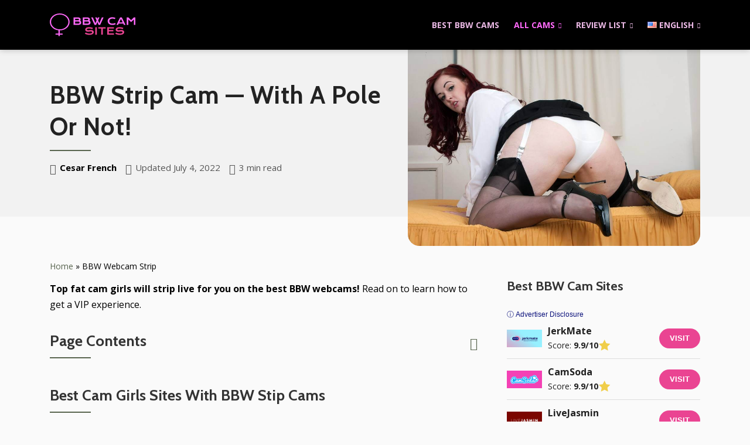

--- FILE ---
content_type: text/html; charset=UTF-8
request_url: https://bbwcamchat.com/bbw-webcam-strip/
body_size: 27115
content:
<!doctype html>
<html lang="en-US">
<head>
    <meta charset="UTF-8">
    <meta name="viewport" content="width=device-width, initial-scale=1.0, minimum-scale=1.0">

    <meta name='robots' content='index, follow, max-image-preview:large, max-snippet:-1, max-video-preview:-1' />
	<style>img:is([sizes="auto" i], [sizes^="auto," i]) { contain-intrinsic-size: 3000px 1500px }</style>
	
	<!-- This site is optimized with the Yoast SEO plugin v26.7 - https://yoast.com/wordpress/plugins/seo/ -->
	<title>Uncommon BBW Strip Cam With Pole Dancing!</title>
	<meta name="description" content="BBW strip cam — a show that makes you warm and your cock firm! Join the weirdest BBW naked strip cam with pole dancing and special continuation!" />
	<link rel="canonical" href="https://bbwcamchat.com/bbw-webcam-strip/" />
	<meta property="og:locale" content="en_US" />
	<meta property="og:type" content="article" />
	<meta property="og:title" content="Uncommon BBW Strip Cam With Pole Dancing!" />
	<meta property="og:description" content="BBW strip cam — a show that makes you warm and your cock firm! Join the weirdest BBW naked strip cam with pole dancing and special continuation!" />
	<meta property="og:url" content="https://bbwcamchat.com/bbw-webcam-strip/" />
	<meta property="og:site_name" content="Bbwcamchat" />
	<meta property="article:modified_time" content="2022-07-04T16:20:01+00:00" />
	<meta property="og:image" content="https://bbwcamchat.com/wp-content/uploads/2021/09/bbw-webcam-strip.jpg" />
	<meta property="og:image:width" content="1160" />
	<meta property="og:image:height" content="653" />
	<meta property="og:image:type" content="image/jpeg" />
	<meta name="twitter:card" content="summary_large_image" />
	<meta name="twitter:label1" content="Est. reading time" />
	<meta name="twitter:data1" content="4 minutes" />
	<script type="application/ld+json" class="yoast-schema-graph">{"@context":"https://schema.org","@graph":[{"@type":"WebPage","@id":"https://bbwcamchat.com/bbw-webcam-strip/","url":"https://bbwcamchat.com/bbw-webcam-strip/","name":"Uncommon BBW Strip Cam With Pole Dancing!","isPartOf":{"@id":"https://bbwcamchat.com/#website"},"primaryImageOfPage":{"@id":"https://bbwcamchat.com/bbw-webcam-strip/#primaryimage"},"image":{"@id":"https://bbwcamchat.com/bbw-webcam-strip/#primaryimage"},"thumbnailUrl":"https://bbwcamchat.com/wp-content/uploads/2021/09/bbw-webcam-strip.jpg","datePublished":"2020-12-11T20:21:28+00:00","dateModified":"2022-07-04T16:20:01+00:00","description":"BBW strip cam — a show that makes you warm and your cock firm! Join the weirdest BBW naked strip cam with pole dancing and special continuation!","breadcrumb":{"@id":"https://bbwcamchat.com/bbw-webcam-strip/#breadcrumb"},"inLanguage":"en-US","potentialAction":[{"@type":"ReadAction","target":["https://bbwcamchat.com/bbw-webcam-strip/"]}]},{"@type":"ImageObject","inLanguage":"en-US","@id":"https://bbwcamchat.com/bbw-webcam-strip/#primaryimage","url":"https://bbwcamchat.com/wp-content/uploads/2021/09/bbw-webcam-strip.jpg","contentUrl":"https://bbwcamchat.com/wp-content/uploads/2021/09/bbw-webcam-strip.jpg","width":1160,"height":653,"caption":"BBW Webcams Strip: Fatties Get Naked"},{"@type":"BreadcrumbList","@id":"https://bbwcamchat.com/bbw-webcam-strip/#breadcrumb","itemListElement":[{"@type":"ListItem","position":1,"name":"Home","item":"https://bbwcamchat.com/"},{"@type":"ListItem","position":2,"name":"BBW Webcam Strip"}]},{"@type":"WebSite","@id":"https://bbwcamchat.com/#website","url":"https://bbwcamchat.com/","name":"Bbwcamchat","description":"","publisher":{"@id":"https://bbwcamchat.com/#organization"},"potentialAction":[{"@type":"SearchAction","target":{"@type":"EntryPoint","urlTemplate":"https://bbwcamchat.com/?s={search_term_string}"},"query-input":{"@type":"PropertyValueSpecification","valueRequired":true,"valueName":"search_term_string"}}],"inLanguage":"en-US"},{"@type":"Organization","@id":"https://bbwcamchat.com/#organization","name":"BbwСamСhat","url":"https://bbwcamchat.com/","logo":{"@type":"ImageObject","inLanguage":"en-US","@id":"https://bbwcamchat.com/#/schema/logo/image/","url":"https://bbwcamchat.com/wp-content/uploads/2022/01/bbwcamsites.svg","contentUrl":"https://bbwcamchat.com/wp-content/uploads/2022/01/bbwcamsites.svg","width":342,"height":94,"caption":"BbwСamСhat"},"image":{"@id":"https://bbwcamchat.com/#/schema/logo/image/"}}]}</script>
	<!-- / Yoast SEO plugin. -->


<style>
@font-face{font-family:'Cabin';font-style:normal;font-weight:700;font-stretch:normal;font-display:swap;src:url(https://fonts.gstatic.com/l/font?kit=u-4X0qWljRw-PfU81xCKCpdpbgZJl6XFpfEd7eA9BIxxkbqDH7mlwUzuA_qNBdS8&skey=d53a2c61c6b52b74&v=v35) format('woff');unicode-range:U+0102-0103, U+0110-0111, U+0128-0129, U+0168-0169, U+01A0-01A1, U+01AF-01B0, U+0300-0301, U+0303-0304, U+0308-0309, U+0323, U+0329, U+1EA0-1EF9, U+20AB}@font-face{font-family:'Cabin';font-style:normal;font-weight:700;font-stretch:normal;font-display:swap;src:url(https://fonts.gstatic.com/l/font?kit=u-4X0qWljRw-PfU81xCKCpdpbgZJl6XFpfEd7eA9BIxxkbqDH7ilwUzuA_qNBdS8&skey=d53a2c61c6b52b74&v=v35) format('woff');unicode-range:U+0100-02BA, U+02BD-02C5, U+02C7-02CC, U+02CE-02D7, U+02DD-02FF, U+0304, U+0308, U+0329, U+1D00-1DBF, U+1E00-1E9F, U+1EF2-1EFF, U+2020, U+20A0-20AB, U+20AD-20C0, U+2113, U+2C60-2C7F, U+A720-A7FF}@font-face{font-family:'Cabin';font-style:normal;font-weight:700;font-stretch:normal;font-display:swap;src:url(https://fonts.gstatic.com/l/font?kit=u-4X0qWljRw-PfU81xCKCpdpbgZJl6XFpfEd7eA9BIxxkbqDH7alwUzuA_qNBQ&skey=d53a2c61c6b52b74&v=v35) format('woff');unicode-range:U+0000-00FF, U+0131, U+0152-0153, U+02BB-02BC, U+02C6, U+02DA, U+02DC, U+0304, U+0308, U+0329, U+2000-206F, U+20AC, U+2122, U+2191, U+2193, U+2212, U+2215, U+FEFF, U+FFFD}@font-face{font-family:'Open Sans';font-style:italic;font-weight:400;font-stretch:normal;font-display:swap;src:url(https://fonts.gstatic.com/l/font?kit=memQYaGs126MiZpBA-UFUIcVXSCEkx2cmqvXlWq8tWZ0Pw86hd0Rk8ZkWV0exoMUdjFnmiU_&skey=743457fe2cc29280&v=v44) format('woff');unicode-range:U+0460-052F, U+1C80-1C8A, U+20B4, U+2DE0-2DFF, U+A640-A69F, U+FE2E-FE2F}@font-face{font-family:'Open Sans';font-style:italic;font-weight:400;font-stretch:normal;font-display:swap;src:url(https://fonts.gstatic.com/l/font?kit=memQYaGs126MiZpBA-UFUIcVXSCEkx2cmqvXlWq8tWZ0Pw86hd0Rk8ZkWVQexoMUdjFnmiU_&skey=743457fe2cc29280&v=v44) format('woff');unicode-range:U+0301, U+0400-045F, U+0490-0491, U+04B0-04B1, U+2116}@font-face{font-family:'Open Sans';font-style:italic;font-weight:400;font-stretch:normal;font-display:swap;src:url(https://fonts.gstatic.com/l/font?kit=memQYaGs126MiZpBA-UFUIcVXSCEkx2cmqvXlWq8tWZ0Pw86hd0Rk8ZkWVwexoMUdjFnmiU_&skey=743457fe2cc29280&v=v44) format('woff');unicode-range:U+1F00-1FFF}@font-face{font-family:'Open Sans';font-style:italic;font-weight:400;font-stretch:normal;font-display:swap;src:url(https://fonts.gstatic.com/l/font?kit=memQYaGs126MiZpBA-UFUIcVXSCEkx2cmqvXlWq8tWZ0Pw86hd0Rk8ZkWVMexoMUdjFnmiU_&skey=743457fe2cc29280&v=v44) format('woff');unicode-range:U+0370-0377, U+037A-037F, U+0384-038A, U+038C, U+038E-03A1, U+03A3-03FF}@font-face{font-family:'Open Sans';font-style:italic;font-weight:400;font-stretch:normal;font-display:swap;src:url(https://fonts.gstatic.com/l/font?kit=memQYaGs126MiZpBA-UFUIcVXSCEkx2cmqvXlWq8tWZ0Pw86hd0Rk8ZkWVIexoMUdjFnmiU_&skey=743457fe2cc29280&v=v44) format('woff');unicode-range:U+0307-0308, U+0590-05FF, U+200C-2010, U+20AA, U+25CC, U+FB1D-FB4F}@font-face{font-family:'Open Sans';font-style:italic;font-weight:400;font-stretch:normal;font-display:swap;src:url(https://fonts.gstatic.com/l/font?kit=memQYaGs126MiZpBA-UFUIcVXSCEkx2cmqvXlWq8tWZ0Pw86hd0Rk8ZkWSwexoMUdjFnmiU_&skey=743457fe2cc29280&v=v44) format('woff');unicode-range:U+0302-0303, U+0305, U+0307-0308, U+0310, U+0312, U+0315, U+031A, U+0326-0327, U+032C, U+032F-0330, U+0332-0333, U+0338, U+033A, U+0346, U+034D, U+0391-03A1, U+03A3-03A9, U+03B1-03C9, U+03D1, U+03D5-03D6, U+03F0-03F1, U+03F4-03F5, U+2016-2017, U+2034-2038, U+203C, U+2040, U+2043, U+2047, U+2050, U+2057, U+205F, U+2070-2071, U+2074-208E, U+2090-209C, U+20D0-20DC, U+20E1, U+20E5-20EF, U+2100-2112, U+2114-2115, U+2117-2121, U+2123-214F, U+2190, U+2192, U+2194-21AE, U+21B0-21E5, U+21F1-21F2, U+21F4-2211, U+2213-2214, U+2216-22FF, U+2308-230B, U+2310, U+2319, U+231C-2321, U+2336-237A, U+237C, U+2395, U+239B-23B7, U+23D0, U+23DC-23E1, U+2474-2475, U+25AF, U+25B3, U+25B7, U+25BD, U+25C1, U+25CA, U+25CC, U+25FB, U+266D-266F, U+27C0-27FF, U+2900-2AFF, U+2B0E-2B11, U+2B30-2B4C, U+2BFE, U+3030, U+FF5B, U+FF5D, U+1D400-1D7FF, U+1EE00-1EEFF}@font-face{font-family:'Open Sans';font-style:italic;font-weight:400;font-stretch:normal;font-display:swap;src:url(https://fonts.gstatic.com/l/font?kit=memQYaGs126MiZpBA-UFUIcVXSCEkx2cmqvXlWq8tWZ0Pw86hd0Rk8ZkWT4exoMUdjFnmiU_&skey=743457fe2cc29280&v=v44) format('woff');unicode-range:U+0001-000C, U+000E-001F, U+007F-009F, U+20DD-20E0, U+20E2-20E4, U+2150-218F, U+2190, U+2192, U+2194-2199, U+21AF, U+21E6-21F0, U+21F3, U+2218-2219, U+2299, U+22C4-22C6, U+2300-243F, U+2440-244A, U+2460-24FF, U+25A0-27BF, U+2800-28FF, U+2921-2922, U+2981, U+29BF, U+29EB, U+2B00-2BFF, U+4DC0-4DFF, U+FFF9-FFFB, U+10140-1018E, U+10190-1019C, U+101A0, U+101D0-101FD, U+102E0-102FB, U+10E60-10E7E, U+1D2C0-1D2D3, U+1D2E0-1D37F, U+1F000-1F0FF, U+1F100-1F1AD, U+1F1E6-1F1FF, U+1F30D-1F30F, U+1F315, U+1F31C, U+1F31E, U+1F320-1F32C, U+1F336, U+1F378, U+1F37D, U+1F382, U+1F393-1F39F, U+1F3A7-1F3A8, U+1F3AC-1F3AF, U+1F3C2, U+1F3C4-1F3C6, U+1F3CA-1F3CE, U+1F3D4-1F3E0, U+1F3ED, U+1F3F1-1F3F3, U+1F3F5-1F3F7, U+1F408, U+1F415, U+1F41F, U+1F426, U+1F43F, U+1F441-1F442, U+1F444, U+1F446-1F449, U+1F44C-1F44E, U+1F453, U+1F46A, U+1F47D, U+1F4A3, U+1F4B0, U+1F4B3, U+1F4B9, U+1F4BB, U+1F4BF, U+1F4C8-1F4CB, U+1F4D6, U+1F4DA, U+1F4DF, U+1F4E3-1F4E6, U+1F4EA-1F4ED, U+1F4F7, U+1F4F9-1F4FB, U+1F4FD-1F4FE, U+1F503, U+1F507-1F50B, U+1F50D, U+1F512-1F513, U+1F53E-1F54A, U+1F54F-1F5FA, U+1F610, U+1F650-1F67F, U+1F687, U+1F68D, U+1F691, U+1F694, U+1F698, U+1F6AD, U+1F6B2, U+1F6B9-1F6BA, U+1F6BC, U+1F6C6-1F6CF, U+1F6D3-1F6D7, U+1F6E0-1F6EA, U+1F6F0-1F6F3, U+1F6F7-1F6FC, U+1F700-1F7FF, U+1F800-1F80B, U+1F810-1F847, U+1F850-1F859, U+1F860-1F887, U+1F890-1F8AD, U+1F8B0-1F8BB, U+1F8C0-1F8C1, U+1F900-1F90B, U+1F93B, U+1F946, U+1F984, U+1F996, U+1F9E9, U+1FA00-1FA6F, U+1FA70-1FA7C, U+1FA80-1FA89, U+1FA8F-1FAC6, U+1FACE-1FADC, U+1FADF-1FAE9, U+1FAF0-1FAF8, U+1FB00-1FBFF}@font-face{font-family:'Open Sans';font-style:italic;font-weight:400;font-stretch:normal;font-display:swap;src:url(https://fonts.gstatic.com/l/font?kit=memQYaGs126MiZpBA-UFUIcVXSCEkx2cmqvXlWq8tWZ0Pw86hd0Rk8ZkWV8exoMUdjFnmiU_&skey=743457fe2cc29280&v=v44) format('woff');unicode-range:U+0102-0103, U+0110-0111, U+0128-0129, U+0168-0169, U+01A0-01A1, U+01AF-01B0, U+0300-0301, U+0303-0304, U+0308-0309, U+0323, U+0329, U+1EA0-1EF9, U+20AB}@font-face{font-family:'Open Sans';font-style:italic;font-weight:400;font-stretch:normal;font-display:swap;src:url(https://fonts.gstatic.com/l/font?kit=memQYaGs126MiZpBA-UFUIcVXSCEkx2cmqvXlWq8tWZ0Pw86hd0Rk8ZkWV4exoMUdjFnmiU_&skey=743457fe2cc29280&v=v44) format('woff');unicode-range:U+0100-02BA, U+02BD-02C5, U+02C7-02CC, U+02CE-02D7, U+02DD-02FF, U+0304, U+0308, U+0329, U+1D00-1DBF, U+1E00-1E9F, U+1EF2-1EFF, U+2020, U+20A0-20AB, U+20AD-20C0, U+2113, U+2C60-2C7F, U+A720-A7FF}@font-face{font-family:'Open Sans';font-style:italic;font-weight:400;font-stretch:normal;font-display:swap;src:url(https://fonts.gstatic.com/l/font?kit=memQYaGs126MiZpBA-UFUIcVXSCEkx2cmqvXlWq8tWZ0Pw86hd0Rk8ZkWVAexoMUdjFnmg&skey=743457fe2cc29280&v=v44) format('woff');unicode-range:U+0000-00FF, U+0131, U+0152-0153, U+02BB-02BC, U+02C6, U+02DA, U+02DC, U+0304, U+0308, U+0329, U+2000-206F, U+20AC, U+2122, U+2191, U+2193, U+2212, U+2215, U+FEFF, U+FFFD}@font-face{font-family:'Open Sans';font-style:normal;font-weight:400;font-stretch:normal;font-display:swap;src:url(https://fonts.gstatic.com/l/font?kit=memSYaGs126MiZpBA-UvWbX2vVnXBbObj2OVZyOOSr4dVJWUgsjZ0B4taVQUwaEQXjN_mQ&skey=62c1cbfccc78b4b2&v=v44) format('woff');unicode-range:U+0460-052F, U+1C80-1C8A, U+20B4, U+2DE0-2DFF, U+A640-A69F, U+FE2E-FE2F}@font-face{font-family:'Open Sans';font-style:normal;font-weight:400;font-stretch:normal;font-display:swap;src:url(https://fonts.gstatic.com/l/font?kit=memSYaGs126MiZpBA-UvWbX2vVnXBbObj2OVZyOOSr4dVJWUgsjZ0B4kaVQUwaEQXjN_mQ&skey=62c1cbfccc78b4b2&v=v44) format('woff');unicode-range:U+0301, U+0400-045F, U+0490-0491, U+04B0-04B1, U+2116}@font-face{font-family:'Open Sans';font-style:normal;font-weight:400;font-stretch:normal;font-display:swap;src:url(https://fonts.gstatic.com/l/font?kit=memSYaGs126MiZpBA-UvWbX2vVnXBbObj2OVZyOOSr4dVJWUgsjZ0B4saVQUwaEQXjN_mQ&skey=62c1cbfccc78b4b2&v=v44) format('woff');unicode-range:U+1F00-1FFF}@font-face{font-family:'Open Sans';font-style:normal;font-weight:400;font-stretch:normal;font-display:swap;src:url(https://fonts.gstatic.com/l/font?kit=memSYaGs126MiZpBA-UvWbX2vVnXBbObj2OVZyOOSr4dVJWUgsjZ0B4jaVQUwaEQXjN_mQ&skey=62c1cbfccc78b4b2&v=v44) format('woff');unicode-range:U+0370-0377, U+037A-037F, U+0384-038A, U+038C, U+038E-03A1, U+03A3-03FF}@font-face{font-family:'Open Sans';font-style:normal;font-weight:400;font-stretch:normal;font-display:swap;src:url(https://fonts.gstatic.com/l/font?kit=memSYaGs126MiZpBA-UvWbX2vVnXBbObj2OVZyOOSr4dVJWUgsjZ0B4iaVQUwaEQXjN_mQ&skey=62c1cbfccc78b4b2&v=v44) format('woff');unicode-range:U+0307-0308, U+0590-05FF, U+200C-2010, U+20AA, U+25CC, U+FB1D-FB4F}@font-face{font-family:'Open Sans';font-style:normal;font-weight:400;font-stretch:normal;font-display:swap;src:url(https://fonts.gstatic.com/l/font?kit=memSYaGs126MiZpBA-UvWbX2vVnXBbObj2OVZyOOSr4dVJWUgsjZ0B5caVQUwaEQXjN_mQ&skey=62c1cbfccc78b4b2&v=v44) format('woff');unicode-range:U+0302-0303, U+0305, U+0307-0308, U+0310, U+0312, U+0315, U+031A, U+0326-0327, U+032C, U+032F-0330, U+0332-0333, U+0338, U+033A, U+0346, U+034D, U+0391-03A1, U+03A3-03A9, U+03B1-03C9, U+03D1, U+03D5-03D6, U+03F0-03F1, U+03F4-03F5, U+2016-2017, U+2034-2038, U+203C, U+2040, U+2043, U+2047, U+2050, U+2057, U+205F, U+2070-2071, U+2074-208E, U+2090-209C, U+20D0-20DC, U+20E1, U+20E5-20EF, U+2100-2112, U+2114-2115, U+2117-2121, U+2123-214F, U+2190, U+2192, U+2194-21AE, U+21B0-21E5, U+21F1-21F2, U+21F4-2211, U+2213-2214, U+2216-22FF, U+2308-230B, U+2310, U+2319, U+231C-2321, U+2336-237A, U+237C, U+2395, U+239B-23B7, U+23D0, U+23DC-23E1, U+2474-2475, U+25AF, U+25B3, U+25B7, U+25BD, U+25C1, U+25CA, U+25CC, U+25FB, U+266D-266F, U+27C0-27FF, U+2900-2AFF, U+2B0E-2B11, U+2B30-2B4C, U+2BFE, U+3030, U+FF5B, U+FF5D, U+1D400-1D7FF, U+1EE00-1EEFF}@font-face{font-family:'Open Sans';font-style:normal;font-weight:400;font-stretch:normal;font-display:swap;src:url(https://fonts.gstatic.com/l/font?kit=memSYaGs126MiZpBA-UvWbX2vVnXBbObj2OVZyOOSr4dVJWUgsjZ0B5OaVQUwaEQXjN_mQ&skey=62c1cbfccc78b4b2&v=v44) format('woff');unicode-range:U+0001-000C, U+000E-001F, U+007F-009F, U+20DD-20E0, U+20E2-20E4, U+2150-218F, U+2190, U+2192, U+2194-2199, U+21AF, U+21E6-21F0, U+21F3, U+2218-2219, U+2299, U+22C4-22C6, U+2300-243F, U+2440-244A, U+2460-24FF, U+25A0-27BF, U+2800-28FF, U+2921-2922, U+2981, U+29BF, U+29EB, U+2B00-2BFF, U+4DC0-4DFF, U+FFF9-FFFB, U+10140-1018E, U+10190-1019C, U+101A0, U+101D0-101FD, U+102E0-102FB, U+10E60-10E7E, U+1D2C0-1D2D3, U+1D2E0-1D37F, U+1F000-1F0FF, U+1F100-1F1AD, U+1F1E6-1F1FF, U+1F30D-1F30F, U+1F315, U+1F31C, U+1F31E, U+1F320-1F32C, U+1F336, U+1F378, U+1F37D, U+1F382, U+1F393-1F39F, U+1F3A7-1F3A8, U+1F3AC-1F3AF, U+1F3C2, U+1F3C4-1F3C6, U+1F3CA-1F3CE, U+1F3D4-1F3E0, U+1F3ED, U+1F3F1-1F3F3, U+1F3F5-1F3F7, U+1F408, U+1F415, U+1F41F, U+1F426, U+1F43F, U+1F441-1F442, U+1F444, U+1F446-1F449, U+1F44C-1F44E, U+1F453, U+1F46A, U+1F47D, U+1F4A3, U+1F4B0, U+1F4B3, U+1F4B9, U+1F4BB, U+1F4BF, U+1F4C8-1F4CB, U+1F4D6, U+1F4DA, U+1F4DF, U+1F4E3-1F4E6, U+1F4EA-1F4ED, U+1F4F7, U+1F4F9-1F4FB, U+1F4FD-1F4FE, U+1F503, U+1F507-1F50B, U+1F50D, U+1F512-1F513, U+1F53E-1F54A, U+1F54F-1F5FA, U+1F610, U+1F650-1F67F, U+1F687, U+1F68D, U+1F691, U+1F694, U+1F698, U+1F6AD, U+1F6B2, U+1F6B9-1F6BA, U+1F6BC, U+1F6C6-1F6CF, U+1F6D3-1F6D7, U+1F6E0-1F6EA, U+1F6F0-1F6F3, U+1F6F7-1F6FC, U+1F700-1F7FF, U+1F800-1F80B, U+1F810-1F847, U+1F850-1F859, U+1F860-1F887, U+1F890-1F8AD, U+1F8B0-1F8BB, U+1F8C0-1F8C1, U+1F900-1F90B, U+1F93B, U+1F946, U+1F984, U+1F996, U+1F9E9, U+1FA00-1FA6F, U+1FA70-1FA7C, U+1FA80-1FA89, U+1FA8F-1FAC6, U+1FACE-1FADC, U+1FADF-1FAE9, U+1FAF0-1FAF8, U+1FB00-1FBFF}@font-face{font-family:'Open Sans';font-style:normal;font-weight:400;font-stretch:normal;font-display:swap;src:url(https://fonts.gstatic.com/l/font?kit=memSYaGs126MiZpBA-UvWbX2vVnXBbObj2OVZyOOSr4dVJWUgsjZ0B4vaVQUwaEQXjN_mQ&skey=62c1cbfccc78b4b2&v=v44) format('woff');unicode-range:U+0102-0103, U+0110-0111, U+0128-0129, U+0168-0169, U+01A0-01A1, U+01AF-01B0, U+0300-0301, U+0303-0304, U+0308-0309, U+0323, U+0329, U+1EA0-1EF9, U+20AB}@font-face{font-family:'Open Sans';font-style:normal;font-weight:400;font-stretch:normal;font-display:swap;src:url(https://fonts.gstatic.com/l/font?kit=memSYaGs126MiZpBA-UvWbX2vVnXBbObj2OVZyOOSr4dVJWUgsjZ0B4uaVQUwaEQXjN_mQ&skey=62c1cbfccc78b4b2&v=v44) format('woff');unicode-range:U+0100-02BA, U+02BD-02C5, U+02C7-02CC, U+02CE-02D7, U+02DD-02FF, U+0304, U+0308, U+0329, U+1D00-1DBF, U+1E00-1E9F, U+1EF2-1EFF, U+2020, U+20A0-20AB, U+20AD-20C0, U+2113, U+2C60-2C7F, U+A720-A7FF}@font-face{font-family:'Open Sans';font-style:normal;font-weight:400;font-stretch:normal;font-display:swap;src:url(https://fonts.gstatic.com/l/font?kit=memSYaGs126MiZpBA-UvWbX2vVnXBbObj2OVZyOOSr4dVJWUgsjZ0B4gaVQUwaEQXjM&skey=62c1cbfccc78b4b2&v=v44) format('woff');unicode-range:U+0000-00FF, U+0131, U+0152-0153, U+02BB-02BC, U+02C6, U+02DA, U+02DC, U+0304, U+0308, U+0329, U+2000-206F, U+20AC, U+2122, U+2191, U+2193, U+2212, U+2215, U+FEFF, U+FFFD}@font-face{font-family:'Open Sans';font-style:normal;font-weight:700;font-stretch:normal;font-display:swap;src:url(https://fonts.gstatic.com/l/font?kit=memSYaGs126MiZpBA-UvWbX2vVnXBbObj2OVZyOOSr4dVJWUgsg-1x4taVQUwaEQXjN_mQ&skey=62c1cbfccc78b4b2&v=v44) format('woff');unicode-range:U+0460-052F, U+1C80-1C8A, U+20B4, U+2DE0-2DFF, U+A640-A69F, U+FE2E-FE2F}@font-face{font-family:'Open Sans';font-style:normal;font-weight:700;font-stretch:normal;font-display:swap;src:url(https://fonts.gstatic.com/l/font?kit=memSYaGs126MiZpBA-UvWbX2vVnXBbObj2OVZyOOSr4dVJWUgsg-1x4kaVQUwaEQXjN_mQ&skey=62c1cbfccc78b4b2&v=v44) format('woff');unicode-range:U+0301, U+0400-045F, U+0490-0491, U+04B0-04B1, U+2116}@font-face{font-family:'Open Sans';font-style:normal;font-weight:700;font-stretch:normal;font-display:swap;src:url(https://fonts.gstatic.com/l/font?kit=memSYaGs126MiZpBA-UvWbX2vVnXBbObj2OVZyOOSr4dVJWUgsg-1x4saVQUwaEQXjN_mQ&skey=62c1cbfccc78b4b2&v=v44) format('woff');unicode-range:U+1F00-1FFF}@font-face{font-family:'Open Sans';font-style:normal;font-weight:700;font-stretch:normal;font-display:swap;src:url(https://fonts.gstatic.com/l/font?kit=memSYaGs126MiZpBA-UvWbX2vVnXBbObj2OVZyOOSr4dVJWUgsg-1x4jaVQUwaEQXjN_mQ&skey=62c1cbfccc78b4b2&v=v44) format('woff');unicode-range:U+0370-0377, U+037A-037F, U+0384-038A, U+038C, U+038E-03A1, U+03A3-03FF}@font-face{font-family:'Open Sans';font-style:normal;font-weight:700;font-stretch:normal;font-display:swap;src:url(https://fonts.gstatic.com/l/font?kit=memSYaGs126MiZpBA-UvWbX2vVnXBbObj2OVZyOOSr4dVJWUgsg-1x4iaVQUwaEQXjN_mQ&skey=62c1cbfccc78b4b2&v=v44) format('woff');unicode-range:U+0307-0308, U+0590-05FF, U+200C-2010, U+20AA, U+25CC, U+FB1D-FB4F}@font-face{font-family:'Open Sans';font-style:normal;font-weight:700;font-stretch:normal;font-display:swap;src:url(https://fonts.gstatic.com/l/font?kit=memSYaGs126MiZpBA-UvWbX2vVnXBbObj2OVZyOOSr4dVJWUgsg-1x5caVQUwaEQXjN_mQ&skey=62c1cbfccc78b4b2&v=v44) format('woff');unicode-range:U+0302-0303, U+0305, U+0307-0308, U+0310, U+0312, U+0315, U+031A, U+0326-0327, U+032C, U+032F-0330, U+0332-0333, U+0338, U+033A, U+0346, U+034D, U+0391-03A1, U+03A3-03A9, U+03B1-03C9, U+03D1, U+03D5-03D6, U+03F0-03F1, U+03F4-03F5, U+2016-2017, U+2034-2038, U+203C, U+2040, U+2043, U+2047, U+2050, U+2057, U+205F, U+2070-2071, U+2074-208E, U+2090-209C, U+20D0-20DC, U+20E1, U+20E5-20EF, U+2100-2112, U+2114-2115, U+2117-2121, U+2123-214F, U+2190, U+2192, U+2194-21AE, U+21B0-21E5, U+21F1-21F2, U+21F4-2211, U+2213-2214, U+2216-22FF, U+2308-230B, U+2310, U+2319, U+231C-2321, U+2336-237A, U+237C, U+2395, U+239B-23B7, U+23D0, U+23DC-23E1, U+2474-2475, U+25AF, U+25B3, U+25B7, U+25BD, U+25C1, U+25CA, U+25CC, U+25FB, U+266D-266F, U+27C0-27FF, U+2900-2AFF, U+2B0E-2B11, U+2B30-2B4C, U+2BFE, U+3030, U+FF5B, U+FF5D, U+1D400-1D7FF, U+1EE00-1EEFF}@font-face{font-family:'Open Sans';font-style:normal;font-weight:700;font-stretch:normal;font-display:swap;src:url(https://fonts.gstatic.com/l/font?kit=memSYaGs126MiZpBA-UvWbX2vVnXBbObj2OVZyOOSr4dVJWUgsg-1x5OaVQUwaEQXjN_mQ&skey=62c1cbfccc78b4b2&v=v44) format('woff');unicode-range:U+0001-000C, U+000E-001F, U+007F-009F, U+20DD-20E0, U+20E2-20E4, U+2150-218F, U+2190, U+2192, U+2194-2199, U+21AF, U+21E6-21F0, U+21F3, U+2218-2219, U+2299, U+22C4-22C6, U+2300-243F, U+2440-244A, U+2460-24FF, U+25A0-27BF, U+2800-28FF, U+2921-2922, U+2981, U+29BF, U+29EB, U+2B00-2BFF, U+4DC0-4DFF, U+FFF9-FFFB, U+10140-1018E, U+10190-1019C, U+101A0, U+101D0-101FD, U+102E0-102FB, U+10E60-10E7E, U+1D2C0-1D2D3, U+1D2E0-1D37F, U+1F000-1F0FF, U+1F100-1F1AD, U+1F1E6-1F1FF, U+1F30D-1F30F, U+1F315, U+1F31C, U+1F31E, U+1F320-1F32C, U+1F336, U+1F378, U+1F37D, U+1F382, U+1F393-1F39F, U+1F3A7-1F3A8, U+1F3AC-1F3AF, U+1F3C2, U+1F3C4-1F3C6, U+1F3CA-1F3CE, U+1F3D4-1F3E0, U+1F3ED, U+1F3F1-1F3F3, U+1F3F5-1F3F7, U+1F408, U+1F415, U+1F41F, U+1F426, U+1F43F, U+1F441-1F442, U+1F444, U+1F446-1F449, U+1F44C-1F44E, U+1F453, U+1F46A, U+1F47D, U+1F4A3, U+1F4B0, U+1F4B3, U+1F4B9, U+1F4BB, U+1F4BF, U+1F4C8-1F4CB, U+1F4D6, U+1F4DA, U+1F4DF, U+1F4E3-1F4E6, U+1F4EA-1F4ED, U+1F4F7, U+1F4F9-1F4FB, U+1F4FD-1F4FE, U+1F503, U+1F507-1F50B, U+1F50D, U+1F512-1F513, U+1F53E-1F54A, U+1F54F-1F5FA, U+1F610, U+1F650-1F67F, U+1F687, U+1F68D, U+1F691, U+1F694, U+1F698, U+1F6AD, U+1F6B2, U+1F6B9-1F6BA, U+1F6BC, U+1F6C6-1F6CF, U+1F6D3-1F6D7, U+1F6E0-1F6EA, U+1F6F0-1F6F3, U+1F6F7-1F6FC, U+1F700-1F7FF, U+1F800-1F80B, U+1F810-1F847, U+1F850-1F859, U+1F860-1F887, U+1F890-1F8AD, U+1F8B0-1F8BB, U+1F8C0-1F8C1, U+1F900-1F90B, U+1F93B, U+1F946, U+1F984, U+1F996, U+1F9E9, U+1FA00-1FA6F, U+1FA70-1FA7C, U+1FA80-1FA89, U+1FA8F-1FAC6, U+1FACE-1FADC, U+1FADF-1FAE9, U+1FAF0-1FAF8, U+1FB00-1FBFF}@font-face{font-family:'Open Sans';font-style:normal;font-weight:700;font-stretch:normal;font-display:swap;src:url(https://fonts.gstatic.com/l/font?kit=memSYaGs126MiZpBA-UvWbX2vVnXBbObj2OVZyOOSr4dVJWUgsg-1x4vaVQUwaEQXjN_mQ&skey=62c1cbfccc78b4b2&v=v44) format('woff');unicode-range:U+0102-0103, U+0110-0111, U+0128-0129, U+0168-0169, U+01A0-01A1, U+01AF-01B0, U+0300-0301, U+0303-0304, U+0308-0309, U+0323, U+0329, U+1EA0-1EF9, U+20AB}@font-face{font-family:'Open Sans';font-style:normal;font-weight:700;font-stretch:normal;font-display:swap;src:url(https://fonts.gstatic.com/l/font?kit=memSYaGs126MiZpBA-UvWbX2vVnXBbObj2OVZyOOSr4dVJWUgsg-1x4uaVQUwaEQXjN_mQ&skey=62c1cbfccc78b4b2&v=v44) format('woff');unicode-range:U+0100-02BA, U+02BD-02C5, U+02C7-02CC, U+02CE-02D7, U+02DD-02FF, U+0304, U+0308, U+0329, U+1D00-1DBF, U+1E00-1E9F, U+1EF2-1EFF, U+2020, U+20A0-20AB, U+20AD-20C0, U+2113, U+2C60-2C7F, U+A720-A7FF}@font-face{font-family:'Open Sans';font-style:normal;font-weight:700;font-stretch:normal;font-display:swap;src:url(https://fonts.gstatic.com/l/font?kit=memSYaGs126MiZpBA-UvWbX2vVnXBbObj2OVZyOOSr4dVJWUgsg-1x4gaVQUwaEQXjM&skey=62c1cbfccc78b4b2&v=v44) format('woff');unicode-range:U+0000-00FF, U+0131, U+0152-0153, U+02BB-02BC, U+02C6, U+02DA, U+02DC, U+0304, U+0308, U+0329, U+2000-206F, U+20AC, U+2122, U+2191, U+2193, U+2212, U+2215, U+FEFF, U+FFFD}</style><script>
window._wpemojiSettings = {"baseUrl":"https:\/\/s.w.org\/images\/core\/emoji\/16.0.1\/72x72\/","ext":".png","svgUrl":"https:\/\/s.w.org\/images\/core\/emoji\/16.0.1\/svg\/","svgExt":".svg","source":{"concatemoji":"https:\/\/bbwcamchat.com\/wp-includes\/js\/wp-emoji-release.min.js?ver=6.8.3"}};
/*! This file is auto-generated */
!function(s,n){var o,i,e;function c(e){try{var t={supportTests:e,timestamp:(new Date).valueOf()};sessionStorage.setItem(o,JSON.stringify(t))}catch(e){}}function p(e,t,n){e.clearRect(0,0,e.canvas.width,e.canvas.height),e.fillText(t,0,0);var t=new Uint32Array(e.getImageData(0,0,e.canvas.width,e.canvas.height).data),a=(e.clearRect(0,0,e.canvas.width,e.canvas.height),e.fillText(n,0,0),new Uint32Array(e.getImageData(0,0,e.canvas.width,e.canvas.height).data));return t.every(function(e,t){return e===a[t]})}function u(e,t){e.clearRect(0,0,e.canvas.width,e.canvas.height),e.fillText(t,0,0);for(var n=e.getImageData(16,16,1,1),a=0;a<n.data.length;a++)if(0!==n.data[a])return!1;return!0}function f(e,t,n,a){switch(t){case"flag":return n(e,"\ud83c\udff3\ufe0f\u200d\u26a7\ufe0f","\ud83c\udff3\ufe0f\u200b\u26a7\ufe0f")?!1:!n(e,"\ud83c\udde8\ud83c\uddf6","\ud83c\udde8\u200b\ud83c\uddf6")&&!n(e,"\ud83c\udff4\udb40\udc67\udb40\udc62\udb40\udc65\udb40\udc6e\udb40\udc67\udb40\udc7f","\ud83c\udff4\u200b\udb40\udc67\u200b\udb40\udc62\u200b\udb40\udc65\u200b\udb40\udc6e\u200b\udb40\udc67\u200b\udb40\udc7f");case"emoji":return!a(e,"\ud83e\udedf")}return!1}function g(e,t,n,a){var r="undefined"!=typeof WorkerGlobalScope&&self instanceof WorkerGlobalScope?new OffscreenCanvas(300,150):s.createElement("canvas"),o=r.getContext("2d",{willReadFrequently:!0}),i=(o.textBaseline="top",o.font="600 32px Arial",{});return e.forEach(function(e){i[e]=t(o,e,n,a)}),i}function t(e){var t=s.createElement("script");t.src=e,t.defer=!0,s.head.appendChild(t)}"undefined"!=typeof Promise&&(o="wpEmojiSettingsSupports",i=["flag","emoji"],n.supports={everything:!0,everythingExceptFlag:!0},e=new Promise(function(e){s.addEventListener("DOMContentLoaded",e,{once:!0})}),new Promise(function(t){var n=function(){try{var e=JSON.parse(sessionStorage.getItem(o));if("object"==typeof e&&"number"==typeof e.timestamp&&(new Date).valueOf()<e.timestamp+604800&&"object"==typeof e.supportTests)return e.supportTests}catch(e){}return null}();if(!n){if("undefined"!=typeof Worker&&"undefined"!=typeof OffscreenCanvas&&"undefined"!=typeof URL&&URL.createObjectURL&&"undefined"!=typeof Blob)try{var e="postMessage("+g.toString()+"("+[JSON.stringify(i),f.toString(),p.toString(),u.toString()].join(",")+"));",a=new Blob([e],{type:"text/javascript"}),r=new Worker(URL.createObjectURL(a),{name:"wpTestEmojiSupports"});return void(r.onmessage=function(e){c(n=e.data),r.terminate(),t(n)})}catch(e){}c(n=g(i,f,p,u))}t(n)}).then(function(e){for(var t in e)n.supports[t]=e[t],n.supports.everything=n.supports.everything&&n.supports[t],"flag"!==t&&(n.supports.everythingExceptFlag=n.supports.everythingExceptFlag&&n.supports[t]);n.supports.everythingExceptFlag=n.supports.everythingExceptFlag&&!n.supports.flag,n.DOMReady=!1,n.readyCallback=function(){n.DOMReady=!0}}).then(function(){return e}).then(function(){var e;n.supports.everything||(n.readyCallback(),(e=n.source||{}).concatemoji?t(e.concatemoji):e.wpemoji&&e.twemoji&&(t(e.twemoji),t(e.wpemoji)))}))}((window,document),window._wpemojiSettings);
</script>

<style id='wp-emoji-styles-inline-css'>

	img.wp-smiley, img.emoji {
		display: inline !important;
		border: none !important;
		box-shadow: none !important;
		height: 1em !important;
		width: 1em !important;
		margin: 0 0.07em !important;
		vertical-align: -0.1em !important;
		background: none !important;
		padding: 0 !important;
	}
</style>
<link rel='stylesheet' id='wp-block-library-css' href='https://bbwcamchat.com/wp-includes/css/dist/block-library/style.min.css?ver=6.8.3' media='all' />
<style id='classic-theme-styles-inline-css'>
/*! This file is auto-generated */
.wp-block-button__link{color:#fff;background-color:#32373c;border-radius:9999px;box-shadow:none;text-decoration:none;padding:calc(.667em + 2px) calc(1.333em + 2px);font-size:1.125em}.wp-block-file__button{background:#32373c;color:#fff;text-decoration:none}
</style>
<style id='global-styles-inline-css'>
:root{--wp--preset--aspect-ratio--square: 1;--wp--preset--aspect-ratio--4-3: 4/3;--wp--preset--aspect-ratio--3-4: 3/4;--wp--preset--aspect-ratio--3-2: 3/2;--wp--preset--aspect-ratio--2-3: 2/3;--wp--preset--aspect-ratio--16-9: 16/9;--wp--preset--aspect-ratio--9-16: 9/16;--wp--preset--color--black: #000000;--wp--preset--color--cyan-bluish-gray: #abb8c3;--wp--preset--color--white: #ffffff;--wp--preset--color--pale-pink: #f78da7;--wp--preset--color--vivid-red: #cf2e2e;--wp--preset--color--luminous-vivid-orange: #ff6900;--wp--preset--color--luminous-vivid-amber: #fcb900;--wp--preset--color--light-green-cyan: #7bdcb5;--wp--preset--color--vivid-green-cyan: #00d084;--wp--preset--color--pale-cyan-blue: #8ed1fc;--wp--preset--color--vivid-cyan-blue: #0693e3;--wp--preset--color--vivid-purple: #9b51e0;--wp--preset--gradient--vivid-cyan-blue-to-vivid-purple: linear-gradient(135deg,rgba(6,147,227,1) 0%,rgb(155,81,224) 100%);--wp--preset--gradient--light-green-cyan-to-vivid-green-cyan: linear-gradient(135deg,rgb(122,220,180) 0%,rgb(0,208,130) 100%);--wp--preset--gradient--luminous-vivid-amber-to-luminous-vivid-orange: linear-gradient(135deg,rgba(252,185,0,1) 0%,rgba(255,105,0,1) 100%);--wp--preset--gradient--luminous-vivid-orange-to-vivid-red: linear-gradient(135deg,rgba(255,105,0,1) 0%,rgb(207,46,46) 100%);--wp--preset--gradient--very-light-gray-to-cyan-bluish-gray: linear-gradient(135deg,rgb(238,238,238) 0%,rgb(169,184,195) 100%);--wp--preset--gradient--cool-to-warm-spectrum: linear-gradient(135deg,rgb(74,234,220) 0%,rgb(151,120,209) 20%,rgb(207,42,186) 40%,rgb(238,44,130) 60%,rgb(251,105,98) 80%,rgb(254,248,76) 100%);--wp--preset--gradient--blush-light-purple: linear-gradient(135deg,rgb(255,206,236) 0%,rgb(152,150,240) 100%);--wp--preset--gradient--blush-bordeaux: linear-gradient(135deg,rgb(254,205,165) 0%,rgb(254,45,45) 50%,rgb(107,0,62) 100%);--wp--preset--gradient--luminous-dusk: linear-gradient(135deg,rgb(255,203,112) 0%,rgb(199,81,192) 50%,rgb(65,88,208) 100%);--wp--preset--gradient--pale-ocean: linear-gradient(135deg,rgb(255,245,203) 0%,rgb(182,227,212) 50%,rgb(51,167,181) 100%);--wp--preset--gradient--electric-grass: linear-gradient(135deg,rgb(202,248,128) 0%,rgb(113,206,126) 100%);--wp--preset--gradient--midnight: linear-gradient(135deg,rgb(2,3,129) 0%,rgb(40,116,252) 100%);--wp--preset--font-size--small: 13px;--wp--preset--font-size--medium: 20px;--wp--preset--font-size--large: 36px;--wp--preset--font-size--x-large: 42px;--wp--preset--spacing--20: 0.44rem;--wp--preset--spacing--30: 0.67rem;--wp--preset--spacing--40: 1rem;--wp--preset--spacing--50: 1.5rem;--wp--preset--spacing--60: 2.25rem;--wp--preset--spacing--70: 3.38rem;--wp--preset--spacing--80: 5.06rem;--wp--preset--shadow--natural: 6px 6px 9px rgba(0, 0, 0, 0.2);--wp--preset--shadow--deep: 12px 12px 50px rgba(0, 0, 0, 0.4);--wp--preset--shadow--sharp: 6px 6px 0px rgba(0, 0, 0, 0.2);--wp--preset--shadow--outlined: 6px 6px 0px -3px rgba(255, 255, 255, 1), 6px 6px rgba(0, 0, 0, 1);--wp--preset--shadow--crisp: 6px 6px 0px rgba(0, 0, 0, 1);}:where(.is-layout-flex){gap: 0.5em;}:where(.is-layout-grid){gap: 0.5em;}body .is-layout-flex{display: flex;}.is-layout-flex{flex-wrap: wrap;align-items: center;}.is-layout-flex > :is(*, div){margin: 0;}body .is-layout-grid{display: grid;}.is-layout-grid > :is(*, div){margin: 0;}:where(.wp-block-columns.is-layout-flex){gap: 2em;}:where(.wp-block-columns.is-layout-grid){gap: 2em;}:where(.wp-block-post-template.is-layout-flex){gap: 1.25em;}:where(.wp-block-post-template.is-layout-grid){gap: 1.25em;}.has-black-color{color: var(--wp--preset--color--black) !important;}.has-cyan-bluish-gray-color{color: var(--wp--preset--color--cyan-bluish-gray) !important;}.has-white-color{color: var(--wp--preset--color--white) !important;}.has-pale-pink-color{color: var(--wp--preset--color--pale-pink) !important;}.has-vivid-red-color{color: var(--wp--preset--color--vivid-red) !important;}.has-luminous-vivid-orange-color{color: var(--wp--preset--color--luminous-vivid-orange) !important;}.has-luminous-vivid-amber-color{color: var(--wp--preset--color--luminous-vivid-amber) !important;}.has-light-green-cyan-color{color: var(--wp--preset--color--light-green-cyan) !important;}.has-vivid-green-cyan-color{color: var(--wp--preset--color--vivid-green-cyan) !important;}.has-pale-cyan-blue-color{color: var(--wp--preset--color--pale-cyan-blue) !important;}.has-vivid-cyan-blue-color{color: var(--wp--preset--color--vivid-cyan-blue) !important;}.has-vivid-purple-color{color: var(--wp--preset--color--vivid-purple) !important;}.has-black-background-color{background-color: var(--wp--preset--color--black) !important;}.has-cyan-bluish-gray-background-color{background-color: var(--wp--preset--color--cyan-bluish-gray) !important;}.has-white-background-color{background-color: var(--wp--preset--color--white) !important;}.has-pale-pink-background-color{background-color: var(--wp--preset--color--pale-pink) !important;}.has-vivid-red-background-color{background-color: var(--wp--preset--color--vivid-red) !important;}.has-luminous-vivid-orange-background-color{background-color: var(--wp--preset--color--luminous-vivid-orange) !important;}.has-luminous-vivid-amber-background-color{background-color: var(--wp--preset--color--luminous-vivid-amber) !important;}.has-light-green-cyan-background-color{background-color: var(--wp--preset--color--light-green-cyan) !important;}.has-vivid-green-cyan-background-color{background-color: var(--wp--preset--color--vivid-green-cyan) !important;}.has-pale-cyan-blue-background-color{background-color: var(--wp--preset--color--pale-cyan-blue) !important;}.has-vivid-cyan-blue-background-color{background-color: var(--wp--preset--color--vivid-cyan-blue) !important;}.has-vivid-purple-background-color{background-color: var(--wp--preset--color--vivid-purple) !important;}.has-black-border-color{border-color: var(--wp--preset--color--black) !important;}.has-cyan-bluish-gray-border-color{border-color: var(--wp--preset--color--cyan-bluish-gray) !important;}.has-white-border-color{border-color: var(--wp--preset--color--white) !important;}.has-pale-pink-border-color{border-color: var(--wp--preset--color--pale-pink) !important;}.has-vivid-red-border-color{border-color: var(--wp--preset--color--vivid-red) !important;}.has-luminous-vivid-orange-border-color{border-color: var(--wp--preset--color--luminous-vivid-orange) !important;}.has-luminous-vivid-amber-border-color{border-color: var(--wp--preset--color--luminous-vivid-amber) !important;}.has-light-green-cyan-border-color{border-color: var(--wp--preset--color--light-green-cyan) !important;}.has-vivid-green-cyan-border-color{border-color: var(--wp--preset--color--vivid-green-cyan) !important;}.has-pale-cyan-blue-border-color{border-color: var(--wp--preset--color--pale-cyan-blue) !important;}.has-vivid-cyan-blue-border-color{border-color: var(--wp--preset--color--vivid-cyan-blue) !important;}.has-vivid-purple-border-color{border-color: var(--wp--preset--color--vivid-purple) !important;}.has-vivid-cyan-blue-to-vivid-purple-gradient-background{background: var(--wp--preset--gradient--vivid-cyan-blue-to-vivid-purple) !important;}.has-light-green-cyan-to-vivid-green-cyan-gradient-background{background: var(--wp--preset--gradient--light-green-cyan-to-vivid-green-cyan) !important;}.has-luminous-vivid-amber-to-luminous-vivid-orange-gradient-background{background: var(--wp--preset--gradient--luminous-vivid-amber-to-luminous-vivid-orange) !important;}.has-luminous-vivid-orange-to-vivid-red-gradient-background{background: var(--wp--preset--gradient--luminous-vivid-orange-to-vivid-red) !important;}.has-very-light-gray-to-cyan-bluish-gray-gradient-background{background: var(--wp--preset--gradient--very-light-gray-to-cyan-bluish-gray) !important;}.has-cool-to-warm-spectrum-gradient-background{background: var(--wp--preset--gradient--cool-to-warm-spectrum) !important;}.has-blush-light-purple-gradient-background{background: var(--wp--preset--gradient--blush-light-purple) !important;}.has-blush-bordeaux-gradient-background{background: var(--wp--preset--gradient--blush-bordeaux) !important;}.has-luminous-dusk-gradient-background{background: var(--wp--preset--gradient--luminous-dusk) !important;}.has-pale-ocean-gradient-background{background: var(--wp--preset--gradient--pale-ocean) !important;}.has-electric-grass-gradient-background{background: var(--wp--preset--gradient--electric-grass) !important;}.has-midnight-gradient-background{background: var(--wp--preset--gradient--midnight) !important;}.has-small-font-size{font-size: var(--wp--preset--font-size--small) !important;}.has-medium-font-size{font-size: var(--wp--preset--font-size--medium) !important;}.has-large-font-size{font-size: var(--wp--preset--font-size--large) !important;}.has-x-large-font-size{font-size: var(--wp--preset--font-size--x-large) !important;}
:where(.wp-block-post-template.is-layout-flex){gap: 1.25em;}:where(.wp-block-post-template.is-layout-grid){gap: 1.25em;}
:where(.wp-block-columns.is-layout-flex){gap: 2em;}:where(.wp-block-columns.is-layout-grid){gap: 2em;}
:root :where(.wp-block-pullquote){font-size: 1.5em;line-height: 1.6;}
</style>
<link rel='stylesheet' id='tippy-css' href='https://bbwcamchat.com/wp-content/plugins/cpm-core/resources/libs/tippy/tippy.min.css?ver=6.3.1' media='all' />
<link rel='stylesheet' id='cpm-theme-style-css' href='https://bbwcamchat.com/wp-content/themes/cpm-naomi/style.css?ver=1.5.10' media='all' />
<style>.partner-link,.Partner-link{cursor:pointer}.partner-link:not(.offer-title):not(.offer-logo):not(.offer-premium):not(.offer-site):not(.logo):not(.cr-offer-logo):not(.offer-title-col):not(.offer-name):not(.review-title):not(.review-promotion):not(.offer-thumb-title):not(.offer-rating):not(.cr-btn){color:var(--cr-accent-color);font-weight:bold;text-decoration:none}.partner-link:not(.offer-title):not(.offer-logo):not(.offer-premium):not(.offer-site):not(.logo):not(.cr-offer-logo):not(.offer-title-col):not(.offer-name):not(.review-title):not(.review-promotion):not(.offer-thumb-title):not(.offer-rating):not(.cr-btn):hover{text-decoration:underline}.cr-rating-table,.cr-top-offers{text-align:left;font-style:normal;box-sizing:border-box}.cr-rating-table *,.cr-top-offers *{box-sizing:border-box}.cr-rating-table .review-item,.cr-rating-table .cr-review-item,.cr-top-offers .review-item,.cr-top-offers .cr-review-item{background:#fff}.cr-rating-table .cr-reviews-title,.cr-top-offers .cr-reviews-title{margin-bottom:20px}.cr-rating-table ul,.cr-rating-table ol,.cr-top-offers ul,.cr-top-offers ol{list-style-type:disk;list-style-position:outside;padding:0 0 0 20px;margin:0}.cr-rating-table ul li,.cr-rating-table ol li,.cr-top-offers ul li,.cr-top-offers ol li{margin:0 0 4px}.cr-rating-table ul li:before,.cr-rating-table ul li:after,.cr-rating-table ol li:before,.cr-rating-table ol li:after,.cr-top-offers ul li:before,.cr-top-offers ul li:after,.cr-top-offers ol li:before,.cr-top-offers ol li:after{content:none !important}.cr-rating-table ul li::marker,.cr-rating-table ol li::marker,.cr-top-offers ul li::marker,.cr-top-offers ol li::marker{color:var(--cr-accent-color)}.cr-rating-table img,.cr-top-offers img{max-width:100%;height:auto}.cr-rating-table a,.cr-top-offers a{text-decoration:none}.cr-single{margin-bottom:30px}.cr-single *{box-sizing:border-box}.cr-single .cr-info-header>.lwptoc+h2,.cr-single .cr-info-header>.lwptoc+h3,.cr-single .cr-info-header>.lwptoc+h4{margin-top:0}.cr-single .cr-info-header h2,.cr-single .cr-info-header h3,.cr-single .cr-info-header h4{display:inline-block}.cr-single .cr-info-header .cpm-ajax-info{display:inline-block;vertical-align:text-top}.cr-single .cr-info-header .cpm-ajax-info .cpm-ajax-info-btn{border:1px solid #e4e4e4;margin-left:5px}.cr-single ul,.cr-single ol{list-style-position:inside}.cr-rating-stars{position:relative;width:98px;height:17px;background-image:url('data:image/svg+xml,%3Csvg xmlns="http://www.w3.org/2000/svg" viewBox="0 0 61 51.9"%3E%3Cpolygon points="26.9,0 35.3,16.9 53.9,19.6 40.4,32.7 43.6,51.2 26.9,42.5 10.3,51.2 13.5,32.7 0,19.6 18.6,16.9" fill="%23ddd"/%3E%3C/svg%3E')}.cr-rating-stars .fill{position:absolute;height:100%;top:0;left:0;background-image:url('data:image/svg+xml,%3Csvg xmlns="http://www.w3.org/2000/svg" viewBox="0 0 61 51.9"%3E%3Cpolygon points="26.9,0 35.3,16.9 53.9,19.6 40.4,32.7 43.6,51.2 26.9,42.5 10.3,51.2 13.5,32.7 0,19.6 18.6,16.9" fill="%23F0CE4A"/%3E%3C/svg%3E')}.cr-btn{display:inline-block;padding:10px 12px;font-size:14px;line-height:22px;font-weight:bold;text-align:center;text-transform:uppercase;text-decoration:none !important;letter-spacing:normal;white-space:nowrap;transition:background .3s;border:none;cursor:pointer;min-width:110px;background:var(--cr-accent-color);color:var(--cr-btn-text-color);outline:unset}.cr-btn:hover{background:rgba(var(--cr-accent-color-rgb), 0.75)}.cr-btn.small-rounded{border-radius:4px}.cr-btn.rounded{border-radius:21px}.cr-btn.big-size{padding:15px 40px}.cr-btn.big-size.rounded{border-radius:26px}.cr-btn.cr-btn-simple{border:1px solid #ddd;padding:9px 11px;text-transform:none;background:rgba(0,0,0,0);color:inherit}.cr-btn.cr-btn-simple:hover{background:#efefef}.cr-btn.cr-btn-plain{padding:0;display:inline-block;text-align:left;text-transform:none;background:rgba(0,0,0,0);color:var(--cr-accent-color);min-width:0}.cr-btn.cr-btn-plain:hover{text-decoration:underline !important}.cpm-rating-widget{box-sizing:border-box}.cpm-rating-widget *{box-sizing:border-box}.cpm-rating-widget .offer-title{word-break:break-all}.cpm-rating-widget .cr-collapse-btn-wrap{text-align:center;padding:20px 0 0;display:flex;justify-content:center}.cpm-rating-widget .cr-collapse-btn-wrap .cr-widget-collapse-btn{background:none;border:1px solid #ddd;border-radius:5px;font-size:12px;line-height:16px;text-transform:uppercase;padding:6px 15px;font-weight:bold;color:var(--cr-accent-color);box-shadow:0 0 8px rgba(0,0,0,.08);display:block;outline:none}@media(min-width: 767px){.cpm-rating-widget .cr-collapse-on-mobile+.cr-collapse-btn-wrap{display:none !important}}.cpm-advertiser-disclosure{text-align:right;font-weight:normal;padding-bottom:8px}.cpm-advertiser-disclosure .cpm-ajax-info-btn{font-size:12px;line-height:16px;letter-spacing:normal;text-transform:none;text-decoration:none !important;font-weight:normal;display:inline-block;color:#0c127c;border:none;background:none;padding:0;margin:0;outline:unset;cursor:pointer}.cpm-advertiser-disclosure+table{margin-top:0;padding-top:0}.cpm-source-data-info{display:inline-block;vertical-align:text-top}.cpm-source-data-info .cpm-ajax-info-btn{background:#eee;color:#555;font-weight:bold;display:block;width:18px;height:18px;padding:0;margin:0;border-radius:50%;text-align:center;font-size:11px;line-height:18px;border:none;background:none;text-transform:none;letter-spacing:normal;outline:unset;cursor:pointer}.cpm-source-data-info .cpm-ajax-info-btn:hover{color:var(--cr-accent-color)}.cpm-review-button-shortcode{display:flex;justify-content:center}body:not(.nojs) .cr-has-split{position:relative}body:not(.nojs) .cr-has-split>*{opacity:0}body:not(.nojs) .cr-has-split:after{content:"";display:block;width:100%;height:100%;background-color:#f3f3f4;border-radius:4px;position:absolute;top:0;left:0;z-index:1}body:not(.nojs) .cr-has-split.split-loaded>*{opacity:1}body:not(.nojs) .cr-has-split.split-loaded:after{content:none}.cr-rating-table .no-reviews-found{margin:20px 0 40px}.cr-rating-table .sorting-filters-block{display:flex;flex-wrap:wrap;justify-content:space-between;align-items:center;gap:8px 15px;margin-bottom:20px}@media(max-width: 600px){.cr-rating-table .sorting-filters-block>div,.cr-rating-table .sorting-filters-block>div>.label-block{width:100%}}.cr-rating-table .reviews-sorting,.cr-rating-table .reviews-filter{display:inline-block;position:relative}.cr-rating-table .reviews-sorting .label-block,.cr-rating-table .reviews-filter .label-block{display:inline-flex;align-items:center;justify-content:flex-start;gap:4px;min-width:270px;padding:10px 15px 8px;border:1px solid #d5dcf0;background-color:#fff;border-radius:20px;font-size:14px;line-height:1.4;box-sizing:border-box;cursor:pointer;transition:border-color .3s}.cr-rating-table .reviews-sorting .label-block:hover,.cr-rating-table .reviews-filter .label-block:hover{border-color:var(--cr-secondary-color)}.cr-rating-table .reviews-sorting .label-block .value,.cr-rating-table .reviews-filter .label-block .value{flex:1 1 100%;margin-bottom:4px;margin-right:15px}.cr-rating-table .reviews-sorting .label-block .sorting-icon,.cr-rating-table .reviews-filter .label-block .sorting-icon{height:15px;width:15px;margin-bottom:2px}.cr-rating-table .reviews-sorting .label-block .dropdown-icon svg,.cr-rating-table .reviews-filter .label-block .dropdown-icon svg{height:12px;width:14px;transform-origin:50% 50%;transform:rotate(90deg);transition:transform .3s}.cr-rating-table .reviews-sorting .label-block svg path,.cr-rating-table .reviews-filter .label-block svg path{fill:#716c92}.cr-rating-table .reviews-sorting .options,.cr-rating-table .reviews-filter .options{position:absolute;width:100%;z-index:10;border:1px solid #d5dcf0;box-shadow:0 4px 14px 0 rgba(60,0,188,.1019607843);box-sizing:border-box;border-radius:20px;bottom:-8px;transform:translateY(100%);background-color:#fff;overflow:hidden;opacity:0;left:-9999px;transition:opacity .3s}.cr-rating-table .reviews-sorting .options .option,.cr-rating-table .reviews-filter .options .option{padding:10px 15px;font-size:14px;line-height:1.5;cursor:pointer;background-color:#fff;transition:background-color .3s}.cr-rating-table .reviews-sorting .options .option:hover,.cr-rating-table .reviews-filter .options .option:hover{background-color:rgba(var(--cr-secondary-color-rgb), 0.15)}.cr-rating-table .reviews-sorting.active .label-block,.cr-rating-table .reviews-filter.active .label-block{border-color:var(--cr-secondary-color)}.cr-rating-table .reviews-sorting.active .label-block .dropdown-icon svg,.cr-rating-table .reviews-filter.active .label-block .dropdown-icon svg{transform:rotate(-90deg) translateY(-4px)}.cr-rating-table .reviews-sorting.active .options,.cr-rating-table .reviews-filter.active .options{left:0;opacity:1}.cr-rating-table .reviews-filter .label-block{min-width:200px}.cr-rating-table .cr-loadmore-container{width:100%;margin:25px auto;text-align:center}.cr-rating-table .cr-loadmore-container .cr-loadmore-btn{background-color:var(--cr-secondary-color);transition:opacity .3s}.cr-rating-table .cr-loadmore-container .cr-loadmore-btn:hover{opacity:.8}:root{
--cr-accent-color:#ea4492;
--cr-accent-color-light:#ff76c4;
--cr-accent-color-rgb:234,68,146;
--cr-secondary-color:#5562D1;
--cr-secondary-color-light:#8794ff;
--cr-secondary-color-rgb:85,98,209;
--cr-btn-text-color:#FFFFFF;
--cr-bar-bg-color:#FFFFFF;
--cr-bar-text-color:#5562D1;
--cr-fixed-bar-bg-color:#FFEDCB;
--cr-fixed-bar-link-color:#1D1D1B;
}</style><script src="https://bbwcamchat.com/wp-includes/js/jquery/jquery.min.js?ver=3.7.1" id="jquery-core-js"></script>
<script async src="https://bbwcamchat.com/wp-content/themes/cpm-naomi/assets/js/vendor/lazysizes.min.js?ver=5.3.2" id="lazysizes-js"></script>
<style>:root{
--hk-comments-accent-color:#B50D00;
--hk-comments-accent-color-rgb:181,13,0;
--hk-comments-secondary-color:#5562D1;
--hk-comments-secondary-color-rgb:85,98,209;
}</style><link rel="icon" type="image/x-icon" href="https://bbwcamchat.com/favicon.ico" />
<link rel="icon" href="https://bbwcamchat.com/wp-content/uploads/2022/01/bbwcamsitesico-1.png" sizes="32x32" />
<link rel="icon" href="https://bbwcamchat.com/wp-content/uploads/2022/01/bbwcamsitesico-1.png" sizes="192x192" />
<link rel="apple-touch-icon" href="https://bbwcamchat.com/wp-content/uploads/2022/01/bbwcamsitesico-1.png" />
<meta name="msapplication-TileImage" content="https://bbwcamchat.com/wp-content/uploads/2022/01/bbwcamsitesico-1.png" />
<style id="kirki-inline-styles">:root{--ct-footer-top-bg-color:#000000;--ct-footer-top-link-color:#eab8e4;--ct-footer-sidebar-bg-color:#2c2c2c;--ct-footer-sidebar-text-color:#fefefe;--ct-footer-sidebar-link-color:#fff;--ct-footer-copyright-bg-color:#000000;--ct-footer-copyright-text-color:#fefefe;--ct-footer-copyright-link-color:#fff;--ct-footer-source-bg-color:#262626;--ct-footer-source-text-color:#ffffff;--ct-footer-trusted-bg-color:#ffffff;--ct-footer-trusted-text-color:#262626;--ct-footer-protected-bg-color:#ffffff;--ct-footer-protected-text-color:#262626;--ct-site-width:1140px;--ct-primary-color:#5a6650;--ct-primary-color-rgb:90, 102, 80;--ct-accent-color:#eab8e4;--ct-accent-color-rgb:234, 184, 228;--ct-content-bg-color:#fafafa;--ct-content-heading-color:#333;--ct-content-text-color:#000;--ct-content-link-color:#ee85b6;--ct-content-link-visited-color:#b886b2;--ct-header-bg-color:#000000;--ct-header-text-color:#eab8e4;--ct-header-active-color:#ff69f9;--ct-header-submenu-bg-color:#000000;--ct-header-submenu-text-color:#eab8e4;--ct-header-submenu-text-color-rgb:234, 184, 228;--ct-header-submenu-active-color:#ff69f9;--ct-header-image-color-lighter:#6e7a64;--ct-header-image-color-darker:#000200;--ct-header-sidebar-background-color:#ffffff;--ct-header-sidebar-text-color:#111111;}.container{max-width:1140px;}</style></head>
<body class="wp-singular page-template-default page page-id-25 wp-theme-cpm-naomi wp-child-theme-cpm-naomi-child nojs">
    <script>document.body.classList.remove('nojs');</script>
    
    <header id="main-header" class="header-naomi">
        <div class="container">
            <div class="logo-side">
                <a href="https://bbwcamchat.com/" title="Bbwcamchat"><img src="https://bbwcamchat.com/wp-content/uploads/2022/01/bbwcamsites.svg" width="342" height="94" alt="Bbwcamchat" class="header-logo" /></a>            </div>
            <div class="nav-side">
                <nav class="header-menu-wrap">
                    <ul id="menu-header-menu" class="header-menu"><li class="menu-item menu-item-home"><a href="https://bbwcamchat.com/" class="menu-item-el">Best BBW Cams</a></li>
<li class="menu-item current-menu-ancestor current-menu-parent menu-item-has-children"><a href="https://bbwcamchat.com/all-bbw-cams/" class="menu-item-el">All Cams <i class="cpm-icon-chevron cpm-menu-dropdown-icon"></i></a>
<ul class="sub-menu">
	<li class="menu-item"><a href="https://bbwcamchat.com/african-bbw-webcam/" class="menu-item-el">African BBW Webcam</a></li>
	<li class="menu-item"><a href="https://bbwcamchat.com/amateur-bbw-webcam/" class="menu-item-el">Amateur BBW Webcam</a></li>
	<li class="menu-item"><a href="https://bbwcamchat.com/asian-bbw-webcam/" class="menu-item-el">Asian BBW Webcam</a></li>
	<li class="menu-item"><a href="https://bbwcamchat.com/bbw-anal-webcam/" class="menu-item-el">BBW Anal Webcam</a></li>
	<li class="menu-item"><a href="https://bbwcamchat.com/bbw-big-tits-webcam/" class="menu-item-el">BBW Big Tits Webcam</a></li>
	<li class="menu-item"><a href="https://bbwcamchat.com/bbw-cam-big-ass/" class="menu-item-el">BBW Cam Big Ass</a></li>
	<li class="menu-item"><a href="https://bbwcamchat.com/bbw-cam-house/" class="menu-item-el">BBW Cam House</a></li>
	<li class="menu-item"><a href="https://bbwcamchat.com/bbw-cam-porn/" class="menu-item-el">BBW Cam Porn</a></li>
	<li class="menu-item"><a href="https://bbwcamchat.com/bbw-dildo-webcam/" class="menu-item-el">BBW Dildo Webcam</a></li>
	<li class="menu-item"><a href="https://bbwcamchat.com/bbw-ebony-cam/" class="menu-item-el">BBW Ebony Cam</a></li>
	<li class="menu-item"><a href="https://bbwcamchat.com/bbw-granny-webcam/" class="menu-item-el">BBW Granny Webcam</a></li>
	<li class="menu-item"><a href="https://bbwcamchat.com/bbw-latina-webcam/" class="menu-item-el">BBW Latina Webcam</a></li>
	<li class="menu-item"><a href="https://bbwcamchat.com/bbw-lesbian-webcam/" class="menu-item-el">BBW Lesbian Webcam</a></li>
	<li class="menu-item"><a href="https://bbwcamchat.com/bbw-mature-webcam/" class="menu-item-el">BBW Mature Webcam</a></li>
	<li class="menu-item"><a href="https://bbwcamchat.com/bbw-milf-cam/" class="menu-item-el">BBW Milf Cam</a></li>
	<li class="menu-item"><a href="https://bbwcamchat.com/bbw-redhead-webcam/" class="menu-item-el">BBW Redhead Webcam</a></li>
	<li class="menu-item"><a href="https://bbwcamchat.com/bbw-smoking-webcam/" class="menu-item-el">BBW Smoking Webcam</a></li>
	<li class="menu-item"><a href="https://bbwcamchat.com/bbw-solo-webcam/" class="menu-item-el">BBW Solo Webcam</a></li>
	<li class="menu-item"><a href="https://bbwcamchat.com/bbw-teen-webcam/" class="menu-item-el">BBW Teen Webcam</a></li>
	<li class="menu-item"><a href="https://bbwcamchat.com/bbw-webcam-masturbation/" class="menu-item-el">BBW Webcam Masturbation</a></li>
	<li class="menu-item"><a href="https://bbwcamchat.com/bbw-webcam-squirt/" class="menu-item-el">BBW Webcam Squirt</a></li>
	<li class="menu-item current-menu-item page_item page-item-25"><span class="menu-item-el">BBW Webcam Strip</span></li>
	<li class="menu-item"><a href="https://bbwcamchat.com/black-bbw-webcam/" class="menu-item-el">Black BBW Webcam</a></li>
	<li class="menu-item"><a href="https://bbwcamchat.com/blonde-bbw-webcam/" class="menu-item-el">Blonde BBW Webcam</a></li>
	<li class="menu-item"><a href="https://bbwcamchat.com/hairy-bbw-webcam/" class="menu-item-el">Hairy BBW Webcam</a></li>
	<li class="menu-item"><a href="https://bbwcamchat.com/white-bbw-webcam/" class="menu-item-el">White BBW Webcam</a></li>
</ul>
</li>
<li class="menu-item menu-item-has-children"><a href="https://bbwcamchat.com/review/" class="menu-item-el">Review List <i class="cpm-icon-chevron cpm-menu-dropdown-icon"></i></a>
<ul class="sub-menu">
	<li class="menu-item"><a href="https://bbwcamchat.com/review/camsoda-review/" class="menu-item-el">CamSoda</a></li>
	<li class="menu-item"><a href="https://bbwcamchat.com/review/stripchat-review/" class="menu-item-el">Stripchat</a></li>
	<li class="menu-item"><a href="https://bbwcamchat.com/review/livejasmin-review/" class="menu-item-el">LiveJasmin</a></li>
	<li class="menu-item"><a href="https://bbwcamchat.com/review/jerkmate-review/" class="menu-item-el">JerkMate</a></li>
	<li class="menu-item"><a href="https://bbwcamchat.com/review/liveprivates-review/" class="menu-item-el">LivePrivates</a></li>
	<li class="menu-item"><a href="https://bbwcamchat.com/review/xlovecam-review/" class="menu-item-el">XloveCam</a></li>
	<li class="menu-item"><a href="https://bbwcamchat.com/review/bongacams-review/" class="menu-item-el">BongaCams</a></li>
	<li class="menu-item"><a href="https://bbwcamchat.com/review/xcams-review/" class="menu-item-el">XCams</a></li>
	<li class="menu-item"><a href="https://bbwcamchat.com/review/flirt4free-review/" class="menu-item-el">Flirt4Free</a></li>
	<li class="menu-item"><a href="https://bbwcamchat.com/review/myfreecams-review/" class="menu-item-el">MyFreeCams</a></li>
	<li class="menu-item"><a href="https://bbwcamchat.com/review/slutroulette-review/" class="menu-item-el">SlutRoulette</a></li>
	<li class="menu-item"><a href="https://bbwcamchat.com/review/imlive-review/" class="menu-item-el">ImLive</a></li>
</ul>
</li>
<li class="pll-parent-menu-item menu-item menu-item-has-children"><a href="#pll_switcher" class="menu-item-el"><img src="[data-uri]" alt="" width="16" height="11" style="width: 16px; height: 11px;" /><span style="margin-left:0.3em;">English</span> <i class="cpm-icon-chevron cpm-menu-dropdown-icon"></i></a>
<ul class="sub-menu">
	<li class="lang-item lang-item-42 lang-item-de no-translation lang-item-first menu-item -de"><a href="https://bbwcamchat.com/de/" hreflang="de-DE" lang="de-DE" class="menu-item-el"><img src="[data-uri]" alt="" width="16" height="11" style="width: 16px; height: 11px;" /><span style="margin-left:0.3em;">Deutsch</span></a></li>
	<li class="lang-item lang-item-44 lang-item-fr no-translation menu-item -fr"><a href="https://bbwcamchat.com/fr/" hreflang="fr-FR" lang="fr-FR" class="menu-item-el"><img src="[data-uri]" alt="" width="16" height="11" style="width: 16px; height: 11px;" /><span style="margin-left:0.3em;">Français</span></a></li>
	<li class="lang-item lang-item-46 lang-item-it no-translation menu-item -it"><a href="https://bbwcamchat.com/it/" hreflang="it-IT" lang="it-IT" class="menu-item-el"><img src="[data-uri]" alt="" width="16" height="11" style="width: 16px; height: 11px;" /><span style="margin-left:0.3em;">Italiano</span></a></li>
	<li class="lang-item lang-item-48 lang-item-nl no-translation menu-item -nl"><a href="https://bbwcamchat.com/nl/" hreflang="nl-NL" lang="nl-NL" class="menu-item-el"><img src="[data-uri]" alt="" width="16" height="11" style="width: 16px; height: 11px;" /><span style="margin-left:0.3em;">Nederlands</span></a></li>
</ul>
</li>
</ul>                </nav>

                                    <button class="menu-toggle menu-burger" aria-label="Menu">
                        <span></span>
                        <span></span>
                        <span></span>
                    </button>
                                </div>
        </div>
    </header>

    
    <div id="page-header" class="default">
    <div class="container">
        <div class="title-side">
            <h1 class="ct-page-title">BBW Strip Cam — With A Pole Or Not!</h1>
            <div class="post-meta-items"><div class="meta-item meta-author"><div class="vcard"><i class="cpm-icon-profile"></i><a href="https://bbwcamchat.com/author/cesar-french/" class="author url fn" rel="author" title="Posts by Cesar French">Cesar French</a></div></div><div class="meta-item meta-date"><time class="updated" datetime="2022-07-04T16:20:01+00:00"><i class="cpm-icon-pencil"></i>Updated July 4, 2022</time></div><div class="meta-item meta-reading_time"><i class="cpm-icon-clock"></i>3 min read</div></div>        </div>

                    <div class="image-side">
                <picture class="cpm-thumbnail-picture"><source media="(max-width: 400px)" srcset="https://bbwcamchat.com/wp-content/uploads/2021/09/bbw-webcam-strip-400x225.jpg"><source media="(max-width: 800px)" srcset="https://bbwcamchat.com/wp-content/uploads/2021/09/bbw-webcam-strip-800x450.jpg"><img src="https://bbwcamchat.com/wp-content/uploads/2021/09/bbw-webcam-strip.jpg" alt="BBW Strip Cam — With A Pole Or Not!" width="1160" height="653" class="post-thumbnail no-lazy"/></picture>            </div>
                </div>
</div>
    <main id="main-content">

                <div class="container content-layout content-layout-8-4 sidebar-top-on-mobile">
            <div class="row"><div class="col-12 col-lg-8 main-grid-content"><span id="breadcrumbs"><span><span><a href="https://bbwcamchat.com/">Home</a></span> <span class="cs-separator">»</span> <span class="breadcrumb_last" aria-current="page">BBW Webcam Strip</span></span></span>    <article class="ct-content-box post-25 page type-page status-publish has-post-thumbnail hentry">
        
<p><strong>Top fat cam girls will strip live for you on the best BBW webcams! </strong>Read on to learn how to get a VIP experience.</p>        <nav class="cpm-toc-nav after_first_p">
            <div class="cpm-toc-title"><span>Page Contents</span><i class="cpm-icon-chevron"></i></div>        <ol class="cpm-toc-list">
                            <li>
                    <a href="#best-cam-girls-sites-with-bbw-stip-cams" class="scroll-to">
                        Best Cam Girls Sites With BBW Stip Cams                    </a>

                            <ol class="">
                            <li>
                    <a href="#jerkmate" class="scroll-to">
                        JerkMate                    </a>

                                    </li>
                            <li>
                    <a href="#camsoda" class="scroll-to">
                        CamSoda                    </a>

                                    </li>
                            <li>
                    <a href="#livejasmin" class="scroll-to">
                        LiveJasmin                    </a>

                                    </li>
                            <li>
                    <a href="#imlive" class="scroll-to">
                        ImLive                    </a>

                                    </li>
                            <li>
                    <a href="#stripchat" class="scroll-to">
                        Stripchat                    </a>

                                    </li>
                            <li>
                    <a href="#slutroulette" class="scroll-to">
                        SlutRoulette                    </a>

                                    </li>
                            <li>
                    <a href="#cam4" class="scroll-to">
                        Cam4                    </a>

                                    </li>
                            <li>
                    <a href="#flirt4free" class="scroll-to">
                        Flirt4Free                    </a>

                                    </li>
                            <li>
                    <a href="#liveprivates" class="scroll-to">
                        LivePrivates                    </a>

                                    </li>
                            <li>
                    <a href="#bimbim" class="scroll-to">
                        BimBim                    </a>

                                    </li>
                    </ol>
                        </li>
                            <li>
                    <a href="#bbw-naked-strip-cam-additional-options" class="scroll-to">
                        BBW naked strip cam — additional options                    </a>

                                    </li>
                            <li>
                    <a href="#bbw-cam-girl-strip-why-our-girls-are-the-best-around-the-world" class="scroll-to">
                        BBW cam girl strip — why our girls are the best around the world?                    </a>

                                    </li>
                    </ol>
                </nav>
        



<div  class="cr-table-16 cr-rating-table" id="cr-table-16-696ff753eb583">
    <h2 id="best-cam-girls-sites-with-bbw-stip-cams" class="cr-reviews-title">Best Cam Girls Sites With BBW Stip Cams</h2><div class="cpm-ajax-info cpm-advertiser-disclosure">
    <button class="cpm-ajax-info-btn" data-field="advertiser_disclosure">&#9432; Advertiser Disclosure</button>
</div>
    <div class="reviews-list set-positions">
        <div class="review-item">
    <div class="title-box">
        <h3 id="jerkmate" class="review-title partner-link data-39-reviews-table">
            JerkMate        </h3>

            </div>

    <div class="review-info-images">
                    <div class="review-images ">
                <div class="review-logo partner-link data-39-reviews-table"><img decoding="async" src="data:image/svg+xml;utf8,%3Csvg%20xmlns%3D%22http%3A%2F%2Fwww.w3.org%2F2000%2Fsvg%22%20viewBox%3D%220%200%20320%20160%22%3E%0D%0A%3Crect%20width%3D%22320%22%20height%3D%22160%22%20fill%3D%22%23F0F0F0%22%2F%3E%0D%0A%3C%2Fsvg%3E" width="320" height="160" alt="JerkMate Logo" class="cr-logotype-logo lazyload" data-src="https://bbwcamchat.com/wp-content/uploads/2020/11/jerkmate.png"></div>                    <div class="gallery-images-container cr-table-gallery">
                        <div class="gallery-images">
                            <div class="gallery-image"><img decoding="async" src="data:image/svg+xml;utf8,%3Csvg%20xmlns%3D%22http%3A%2F%2Fwww.w3.org%2F2000%2Fsvg%22%20viewBox%3D%220%200%20181%20131%22%3E%0D%0A%3Crect%20width%3D%22181%22%20height%3D%22131%22%20fill%3D%22%23F0F0F0%22%2F%3E%0D%0A%3C%2Fsvg%3E" width="181" height="131" alt="Jerkmate Brunette BBW Model" class="image-item lazyload" draggable="false" data-src="https://bbwcamchat.com/wp-content/uploads/2020/11/Screenshot_40.jpg"></div><div class="gallery-image"><img decoding="async" src="data:image/svg+xml;utf8,%3Csvg%20xmlns%3D%22http%3A%2F%2Fwww.w3.org%2F2000%2Fsvg%22%20viewBox%3D%220%200%20182%20132%22%3E%0D%0A%3Crect%20width%3D%22182%22%20height%3D%22132%22%20fill%3D%22%23F0F0F0%22%2F%3E%0D%0A%3C%2Fsvg%3E" width="182" height="132" alt="Jerkmate Latina BBW Model" class="image-item lazyload" draggable="false" data-src="https://bbwcamchat.com/wp-content/uploads/2020/11/Screenshot_41.jpg"></div><div class="gallery-image"><img decoding="async" src="data:image/svg+xml;utf8,%3Csvg%20xmlns%3D%22http%3A%2F%2Fwww.w3.org%2F2000%2Fsvg%22%20viewBox%3D%220%200%20177%20132%22%3E%0D%0A%3Crect%20width%3D%22177%22%20height%3D%22132%22%20fill%3D%22%23F0F0F0%22%2F%3E%0D%0A%3C%2Fsvg%3E" width="177" height="132" alt="Jerkmate Blonde BBW Model" class="image-item lazyload" draggable="false" data-src="https://bbwcamchat.com/wp-content/uploads/2020/11/Screenshot_43.jpg"></div><div class="gallery-image"><img decoding="async" src="data:image/svg+xml;utf8,%3Csvg%20xmlns%3D%22http%3A%2F%2Fwww.w3.org%2F2000%2Fsvg%22%20viewBox%3D%220%200%20171%20132%22%3E%0D%0A%3Crect%20width%3D%22171%22%20height%3D%22132%22%20fill%3D%22%23F0F0F0%22%2F%3E%0D%0A%3C%2Fsvg%3E" width="171" height="132" alt="Jerkmate Ebony BBW Model" class="image-item lazyload" draggable="false" data-src="https://bbwcamchat.com/wp-content/uploads/2020/11/Screenshot_42.jpg"></div>                                <div class="gallery-see-all">
                                    <button class="see-all-btn partner-link data-39-reviews-table">
                                        See All                                    </button>
                                </div>
                                                    </div>

                                                    <div class="gallery-nav">
                                <button type="button" class="controls-btn left-arrow" aria-label="Prev" disabled>
                                    <svg width="11" height="21" viewBox="0 0 11 21" fill="none" xmlns="http://www.w3.org/2000/svg">
<path fill-rule="evenodd" clip-rule="evenodd" d="M10.648 9.55684L2.08268 0.377267C1.58407 -0.125756 0.821382 -0.125756 0.352021 0.377267C-0.11734 0.880289 -0.11734 1.69767 0.352021 2.23204L8.0667 10.5L0.352021 18.768C-0.11734 19.271 -0.11734 20.1197 0.352021 20.6227C0.821382 21.1258 1.58407 21.1258 2.08268 20.6227L10.648 11.4117C11.1173 10.9086 11.1173 10.0912 10.648 9.55684Z" fill="white"/>
</svg>
                                </button>
                                <button type="button" class="controls-btn right-arrow" aria-label="Next">
                                    <svg width="11" height="21" viewBox="0 0 11 21" fill="none" xmlns="http://www.w3.org/2000/svg">
<path fill-rule="evenodd" clip-rule="evenodd" d="M10.648 9.55684L2.08268 0.377267C1.58407 -0.125756 0.821382 -0.125756 0.352021 0.377267C-0.11734 0.880289 -0.11734 1.69767 0.352021 2.23204L8.0667 10.5L0.352021 18.768C-0.11734 19.271 -0.11734 20.1197 0.352021 20.6227C0.821382 21.1258 1.58407 21.1258 2.08268 20.6227L10.648 11.4117C11.1173 10.9086 11.1173 10.0912 10.648 9.55684Z" fill="white"/>
</svg>
                                </button>
                            </div>
                                            </div>
                                </div>
            
        <div class="review-info">
                            <div class="review-costs">
                    <span class="shows-info">Private Shows:</span> Starting at $1.20/Minute.                </div>
                
            <div class="review-models">
                <div class="cr-rating-stars" title="Our Score"><div class="fill" style="width: 99.4%"></div></div>
                <div class="online">
                            <span class="models">
                                Models Online:                            </span>

                    <span class="cr-models-online">
                                1881                            </span>
                </div>
            </div>

            <div class="review-rate">
                <div class="cr-rating-number">9.9</div><span class="rate">Our Rate</span><div class="stars-mobile"><div class="cr-rating-stars" title="Our Score"><div class="fill" style="width: 99.4%"></div></div></div>            </div>

            <div class="review-buttons">
                <button class="cr-btn small-rounded default-size site-btn partner-link data-39-reviews-table" type="button">Visit Site</button><a href="https://bbwcamchat.com/review/jerkmate-review/" class="review-link cr-btn read-review-link small-rounded default-size" >Read Review »</a>            </div>
        </div>
    </div>

    <div class="description-block"><p>JerkMate is a top contender when it comes to BBW cam porn sites around the world! This is where you enjoy curvy cam models perfectly tailored to your taste because the algorithm determines what kind of fat bodies you enjoy the most! If live BBW cam porn isn't your jam, you're gonna love the other fully-fledged options offered, such as thousands upon thousands of professional and amateur BBW porn scenes and a unique sex game you won't find anywhere else. Roleplay with the world's most desirable BBW pornstars, take control of a cam girl's vibrator using tips or even have wildly intimate cam-to-cam fap sessions! The possibilities are endless at JerkMate, where you can enjoy yourself for free or even ball it up with their premium offers.</p>
</div></div><div class="review-item">
    <div class="title-box">
        <h3 id="camsoda" class="review-title partner-link data-32-reviews-table">
            CamSoda        </h3>

                    <div class="review-promotion partner-link data-32-reviews-table">
                Special Offer:
                <span> 200 FREE TOKENS FOR PREMIUM SUBSCRIPTION USERS</span>
            </div>
                </div>

    <div class="review-info-images">
                    <div class="review-images ">
                <div class="review-logo partner-link data-32-reviews-table"><img decoding="async" src="data:image/svg+xml;utf8,%3Csvg%20xmlns%3D%22http%3A%2F%2Fwww.w3.org%2F2000%2Fsvg%22%20viewBox%3D%220%200%20320%20160%22%3E%0D%0A%3Crect%20width%3D%22320%22%20height%3D%22160%22%20fill%3D%22%23F0F0F0%22%2F%3E%0D%0A%3C%2Fsvg%3E" width="320" height="160" alt="CamSoda Logo" class="cr-logotype-logo lazyload" data-src="https://bbwcamchat.com/wp-content/uploads/2020/10/camsoda.png"></div>                    <div class="gallery-images-container cr-table-gallery">
                        <div class="gallery-images">
                            <div class="gallery-image"><img decoding="async" src="data:image/svg+xml;utf8,%3Csvg%20xmlns%3D%22http%3A%2F%2Fwww.w3.org%2F2000%2Fsvg%22%20viewBox%3D%220%200%20171%20132%22%3E%0D%0A%3Crect%20width%3D%22171%22%20height%3D%22132%22%20fill%3D%22%23F0F0F0%22%2F%3E%0D%0A%3C%2Fsvg%3E" width="171" height="132" alt="Camsoda BBW Model on Bed" class="image-item lazyload" draggable="false" data-src="https://bbwcamchat.com/wp-content/uploads/2020/10/Screenshot_30.jpg"></div><div class="gallery-image"><img decoding="async" src="data:image/svg+xml;utf8,%3Csvg%20xmlns%3D%22http%3A%2F%2Fwww.w3.org%2F2000%2Fsvg%22%20viewBox%3D%220%200%20176%20124%22%3E%0D%0A%3Crect%20width%3D%22176%22%20height%3D%22124%22%20fill%3D%22%23F0F0F0%22%2F%3E%0D%0A%3C%2Fsvg%3E" width="176" height="124" alt="Camsoda BBW Ebony Model" class="image-item lazyload" draggable="false" data-src="https://bbwcamchat.com/wp-content/uploads/2020/10/Screenshot_26.jpg"></div><div class="gallery-image"><img decoding="async" src="data:image/svg+xml;utf8,%3Csvg%20xmlns%3D%22http%3A%2F%2Fwww.w3.org%2F2000%2Fsvg%22%20viewBox%3D%220%200%20179%20133%22%3E%0D%0A%3Crect%20width%3D%22179%22%20height%3D%22133%22%20fill%3D%22%23F0F0F0%22%2F%3E%0D%0A%3C%2Fsvg%3E" width="179" height="133" alt="Camoda BBW Cosplay Model" class="image-item lazyload" draggable="false" data-src="https://bbwcamchat.com/wp-content/uploads/2020/10/Screenshot_28.jpg"></div><div class="gallery-image"><img decoding="async" src="data:image/svg+xml;utf8,%3Csvg%20xmlns%3D%22http%3A%2F%2Fwww.w3.org%2F2000%2Fsvg%22%20viewBox%3D%220%200%20178%20127%22%3E%0D%0A%3Crect%20width%3D%22178%22%20height%3D%22127%22%20fill%3D%22%23F0F0F0%22%2F%3E%0D%0A%3C%2Fsvg%3E" width="178" height="127" alt="Camoda BBW Latina Model" class="image-item lazyload" draggable="false" data-src="https://bbwcamchat.com/wp-content/uploads/2020/10/Screenshot_27.jpg"></div>                                <div class="gallery-see-all">
                                    <button class="see-all-btn partner-link data-32-reviews-table">
                                        See All                                    </button>
                                </div>
                                                    </div>

                                                    <div class="gallery-nav">
                                <button type="button" class="controls-btn left-arrow" aria-label="Prev" disabled>
                                    <svg width="11" height="21" viewBox="0 0 11 21" fill="none" xmlns="http://www.w3.org/2000/svg">
<path fill-rule="evenodd" clip-rule="evenodd" d="M10.648 9.55684L2.08268 0.377267C1.58407 -0.125756 0.821382 -0.125756 0.352021 0.377267C-0.11734 0.880289 -0.11734 1.69767 0.352021 2.23204L8.0667 10.5L0.352021 18.768C-0.11734 19.271 -0.11734 20.1197 0.352021 20.6227C0.821382 21.1258 1.58407 21.1258 2.08268 20.6227L10.648 11.4117C11.1173 10.9086 11.1173 10.0912 10.648 9.55684Z" fill="white"/>
</svg>
                                </button>
                                <button type="button" class="controls-btn right-arrow" aria-label="Next">
                                    <svg width="11" height="21" viewBox="0 0 11 21" fill="none" xmlns="http://www.w3.org/2000/svg">
<path fill-rule="evenodd" clip-rule="evenodd" d="M10.648 9.55684L2.08268 0.377267C1.58407 -0.125756 0.821382 -0.125756 0.352021 0.377267C-0.11734 0.880289 -0.11734 1.69767 0.352021 2.23204L8.0667 10.5L0.352021 18.768C-0.11734 19.271 -0.11734 20.1197 0.352021 20.6227C0.821382 21.1258 1.58407 21.1258 2.08268 20.6227L10.648 11.4117C11.1173 10.9086 11.1173 10.0912 10.648 9.55684Z" fill="white"/>
</svg>
                                </button>
                            </div>
                                            </div>
                                </div>
            
        <div class="review-info">
                            <div class="review-costs">
                    <span class="shows-info">Private Shows:</span> Starting at $0.60/Minute.                </div>
                
            <div class="review-models">
                <div class="cr-rating-stars" title="Our Score"><div class="fill" style="width: 99.2%"></div></div>
                <div class="online">
                            <span class="models">
                                Models Online:                            </span>

                    <span class="cr-models-online">
                                2009                            </span>
                </div>
            </div>

            <div class="review-rate">
                <div class="cr-rating-number">9.9</div><span class="rate">Our Rate</span><div class="stars-mobile"><div class="cr-rating-stars" title="Our Score"><div class="fill" style="width: 99.2%"></div></div></div>            </div>

            <div class="review-buttons">
                <button class="cr-btn small-rounded default-size site-btn partner-link data-32-reviews-table" type="button">Visit Site</button><a href="https://bbwcamchat.com/review/camsoda-review/" class="review-link cr-btn read-review-link small-rounded default-size" >Read Review »</a>            </div>
        </div>
    </div>

    <div class="description-block"><p>For all your erotic BBW needs, CamSoda is the best site to provide you with BBW cam porn, naughty social media, exclusive pornos, and more! This is by far the best BBW cam porn platform North America has ever had! It massively outclasses all of its competitors with a wide variety of unique features, bug-free experience, and thousands of curvy cam chicks to choose from. Find a BBW model of every age group and even kink on CamSoda! Name your poison, and they have it. It's the USA's favorite BBW cam site for a good reason, and almost all of it is completely free.</p>
</div></div><div class="review-item">
    <div class="title-box">
        <h3 id="livejasmin" class="review-title partner-link data-40-reviews-table">
            LiveJasmin        </h3>

            </div>

    <div class="review-info-images">
                    <div class="review-images ">
                <div class="review-logo partner-link data-40-reviews-table"><img decoding="async" src="data:image/svg+xml;utf8,%3Csvg%20xmlns%3D%22http%3A%2F%2Fwww.w3.org%2F2000%2Fsvg%22%20viewBox%3D%220%200%20320%20160%22%3E%0D%0A%3Crect%20width%3D%22320%22%20height%3D%22160%22%20fill%3D%22%23F0F0F0%22%2F%3E%0D%0A%3C%2Fsvg%3E" width="320" height="160" alt="LiveJasmin Logo" class="cr-logotype-logo lazyload" data-src="https://bbwcamchat.com/wp-content/uploads/2020/11/livejasmin.png"></div>                    <div class="gallery-images-container cr-table-gallery">
                        <div class="gallery-images">
                            <div class="gallery-image"><img decoding="async" src="data:image/svg+xml;utf8,%3Csvg%20xmlns%3D%22http%3A%2F%2Fwww.w3.org%2F2000%2Fsvg%22%20viewBox%3D%220%200%20191%20122%22%3E%0D%0A%3Crect%20width%3D%22191%22%20height%3D%22122%22%20fill%3D%22%23F0F0F0%22%2F%3E%0D%0A%3C%2Fsvg%3E" width="191" height="122" alt="ivejasmin Brunette BBW Model" class="image-item lazyload" draggable="false" data-src="https://bbwcamchat.com/wp-content/uploads/2020/11/Screenshot_38.jpg"></div><div class="gallery-image"><img decoding="async" src="data:image/svg+xml;utf8,%3Csvg%20xmlns%3D%22http%3A%2F%2Fwww.w3.org%2F2000%2Fsvg%22%20viewBox%3D%220%200%20194%20118%22%3E%0D%0A%3Crect%20width%3D%22194%22%20height%3D%22118%22%20fill%3D%22%23F0F0F0%22%2F%3E%0D%0A%3C%2Fsvg%3E" width="194" height="118" alt="ivejasmin Pretty BBW Model" class="image-item lazyload" draggable="false" data-src="https://bbwcamchat.com/wp-content/uploads/2020/11/Screenshot_37-e1667379275512.jpg"></div><div class="gallery-image"><img decoding="async" src="data:image/svg+xml;utf8,%3Csvg%20xmlns%3D%22http%3A%2F%2Fwww.w3.org%2F2000%2Fsvg%22%20viewBox%3D%220%200%20180%20120%22%3E%0D%0A%3Crect%20width%3D%22180%22%20height%3D%22120%22%20fill%3D%22%23F0F0F0%22%2F%3E%0D%0A%3C%2Fsvg%3E" width="180" height="120" alt="ivejasmin Asian BBW Model" class="image-item lazyload" draggable="false" data-src="https://bbwcamchat.com/wp-content/uploads/2020/11/Screenshot_39.jpg"></div><div class="gallery-image"><img decoding="async" src="data:image/svg+xml;utf8,%3Csvg%20xmlns%3D%22http%3A%2F%2Fwww.w3.org%2F2000%2Fsvg%22%20viewBox%3D%220%200%20190%20118%22%3E%0D%0A%3Crect%20width%3D%22190%22%20height%3D%22118%22%20fill%3D%22%23F0F0F0%22%2F%3E%0D%0A%3C%2Fsvg%3E" width="190" height="118" alt="Livejasmin BBW Model on Bed" class="image-item lazyload" draggable="false" data-src="https://bbwcamchat.com/wp-content/uploads/2020/11/Screenshot_36.jpg"></div>                                <div class="gallery-see-all">
                                    <button class="see-all-btn partner-link data-40-reviews-table">
                                        See All                                    </button>
                                </div>
                                                    </div>

                                                    <div class="gallery-nav">
                                <button type="button" class="controls-btn left-arrow" aria-label="Prev" disabled>
                                    <svg width="11" height="21" viewBox="0 0 11 21" fill="none" xmlns="http://www.w3.org/2000/svg">
<path fill-rule="evenodd" clip-rule="evenodd" d="M10.648 9.55684L2.08268 0.377267C1.58407 -0.125756 0.821382 -0.125756 0.352021 0.377267C-0.11734 0.880289 -0.11734 1.69767 0.352021 2.23204L8.0667 10.5L0.352021 18.768C-0.11734 19.271 -0.11734 20.1197 0.352021 20.6227C0.821382 21.1258 1.58407 21.1258 2.08268 20.6227L10.648 11.4117C11.1173 10.9086 11.1173 10.0912 10.648 9.55684Z" fill="white"/>
</svg>
                                </button>
                                <button type="button" class="controls-btn right-arrow" aria-label="Next">
                                    <svg width="11" height="21" viewBox="0 0 11 21" fill="none" xmlns="http://www.w3.org/2000/svg">
<path fill-rule="evenodd" clip-rule="evenodd" d="M10.648 9.55684L2.08268 0.377267C1.58407 -0.125756 0.821382 -0.125756 0.352021 0.377267C-0.11734 0.880289 -0.11734 1.69767 0.352021 2.23204L8.0667 10.5L0.352021 18.768C-0.11734 19.271 -0.11734 20.1197 0.352021 20.6227C0.821382 21.1258 1.58407 21.1258 2.08268 20.6227L10.648 11.4117C11.1173 10.9086 11.1173 10.0912 10.648 9.55684Z" fill="white"/>
</svg>
                                </button>
                            </div>
                                            </div>
                                </div>
            
        <div class="review-info">
                            <div class="review-costs">
                    <span class="shows-info">Private Shows:</span> Starting at $1.20/Minute!                </div>
                
            <div class="review-models">
                <div class="cr-rating-stars" title="Our Score"><div class="fill" style="width: 99%"></div></div>
                <div class="online">
                            <span class="models">
                                Models Online:                            </span>

                    <span class="cr-models-online">
                                1942                            </span>
                </div>
            </div>

            <div class="review-rate">
                <div class="cr-rating-number">9.9</div><span class="rate">Our Rate</span><div class="stars-mobile"><div class="cr-rating-stars" title="Our Score"><div class="fill" style="width: 99%"></div></div></div>            </div>

            <div class="review-buttons">
                <button class="cr-btn small-rounded default-size site-btn partner-link data-40-reviews-table" type="button">Visit Site</button><a href="https://bbwcamchat.com/review/livejasmin-review/" class="review-link cr-btn read-review-link small-rounded default-size" >Read Review »</a>            </div>
        </div>
    </div>

    <div class="description-block"><p>LiveJasmin is the premium cam porn site every BBW webcam enthusiast needs! There's simply no better site to use for HD BBW cam shows, curvy models who will take your breath away, tons of exclusive content, and interactive bonus features. No matter what kind of fat cam chicks you crave, whatever kinks you enjoy, you'll have it all here. Best of all, you'll get to enjoy it in the lap of luxury with a flawless user interface, BBW cam-to-cam shows, and despite being a premium platform, dirt-cheap prices! LiveJasmin redefines what quality live cam porn can be and does it affordably!</p>
</div></div><div class="review-item">
    <div class="title-box">
        <h3 id="imlive" class="review-title partner-link data-34-reviews-table">
            ImLive        </h3>

            </div>

    <div class="review-info-images">
                    <div class="review-images ">
                <div class="review-logo partner-link data-34-reviews-table"><img decoding="async" src="data:image/svg+xml;utf8,%3Csvg%20xmlns%3D%22http%3A%2F%2Fwww.w3.org%2F2000%2Fsvg%22%20viewBox%3D%220%200%20320%20160%22%3E%0D%0A%3Crect%20width%3D%22320%22%20height%3D%22160%22%20fill%3D%22%23F0F0F0%22%2F%3E%0D%0A%3C%2Fsvg%3E" width="320" height="160" alt="ImLive Logo" class="cr-logotype-logo lazyload" data-src="https://bbwcamchat.com/wp-content/uploads/2020/11/imlive.png"></div>                    <div class="gallery-images-container cr-table-gallery">
                        <div class="gallery-images">
                            <div class="gallery-image"><img decoding="async" src="data:image/svg+xml;utf8,%3Csvg%20xmlns%3D%22http%3A%2F%2Fwww.w3.org%2F2000%2Fsvg%22%20viewBox%3D%220%200%20170%20139%22%3E%0D%0A%3Crect%20width%3D%22170%22%20height%3D%22139%22%20fill%3D%22%23F0F0F0%22%2F%3E%0D%0A%3C%2Fsvg%3E" width="170" height="139" alt="Imlive Ebony BBW Model" class="image-item lazyload" draggable="false" data-src="https://bbwcamchat.com/wp-content/uploads/2020/11/Screenshot_69.jpg"></div><div class="gallery-image"><img decoding="async" src="data:image/svg+xml;utf8,%3Csvg%20xmlns%3D%22http%3A%2F%2Fwww.w3.org%2F2000%2Fsvg%22%20viewBox%3D%220%200%20202%20143%22%3E%0D%0A%3Crect%20width%3D%22202%22%20height%3D%22143%22%20fill%3D%22%23F0F0F0%22%2F%3E%0D%0A%3C%2Fsvg%3E" width="202" height="143" alt="Imlive Blonde BBW Model" class="image-item lazyload" draggable="false" data-src="https://bbwcamchat.com/wp-content/uploads/2020/11/Screenshot_70.jpg"></div><div class="gallery-image"><img decoding="async" src="data:image/svg+xml;utf8,%3Csvg%20xmlns%3D%22http%3A%2F%2Fwww.w3.org%2F2000%2Fsvg%22%20viewBox%3D%220%200%20180%20145%22%3E%0D%0A%3Crect%20width%3D%22180%22%20height%3D%22145%22%20fill%3D%22%23F0F0F0%22%2F%3E%0D%0A%3C%2Fsvg%3E" width="180" height="145" alt="Imlive Smiling BBW Model" class="image-item lazyload" draggable="false" data-src="https://bbwcamchat.com/wp-content/uploads/2020/11/Screenshot_72.jpg"></div><div class="gallery-image"><img decoding="async" src="data:image/svg+xml;utf8,%3Csvg%20xmlns%3D%22http%3A%2F%2Fwww.w3.org%2F2000%2Fsvg%22%20viewBox%3D%220%200%20193%20148%22%3E%0D%0A%3Crect%20width%3D%22193%22%20height%3D%22148%22%20fill%3D%22%23F0F0F0%22%2F%3E%0D%0A%3C%2Fsvg%3E" width="193" height="148" alt="Imlive BBW Model with Tattoo" class="image-item lazyload" draggable="false" data-src="https://bbwcamchat.com/wp-content/uploads/2020/11/Screenshot_71.jpg"></div>                                <div class="gallery-see-all">
                                    <button class="see-all-btn partner-link data-34-reviews-table">
                                        See All                                    </button>
                                </div>
                                                    </div>

                                                    <div class="gallery-nav">
                                <button type="button" class="controls-btn left-arrow" aria-label="Prev" disabled>
                                    <svg width="11" height="21" viewBox="0 0 11 21" fill="none" xmlns="http://www.w3.org/2000/svg">
<path fill-rule="evenodd" clip-rule="evenodd" d="M10.648 9.55684L2.08268 0.377267C1.58407 -0.125756 0.821382 -0.125756 0.352021 0.377267C-0.11734 0.880289 -0.11734 1.69767 0.352021 2.23204L8.0667 10.5L0.352021 18.768C-0.11734 19.271 -0.11734 20.1197 0.352021 20.6227C0.821382 21.1258 1.58407 21.1258 2.08268 20.6227L10.648 11.4117C11.1173 10.9086 11.1173 10.0912 10.648 9.55684Z" fill="white"/>
</svg>
                                </button>
                                <button type="button" class="controls-btn right-arrow" aria-label="Next">
                                    <svg width="11" height="21" viewBox="0 0 11 21" fill="none" xmlns="http://www.w3.org/2000/svg">
<path fill-rule="evenodd" clip-rule="evenodd" d="M10.648 9.55684L2.08268 0.377267C1.58407 -0.125756 0.821382 -0.125756 0.352021 0.377267C-0.11734 0.880289 -0.11734 1.69767 0.352021 2.23204L8.0667 10.5L0.352021 18.768C-0.11734 19.271 -0.11734 20.1197 0.352021 20.6227C0.821382 21.1258 1.58407 21.1258 2.08268 20.6227L10.648 11.4117C11.1173 10.9086 11.1173 10.0912 10.648 9.55684Z" fill="white"/>
</svg>
                                </button>
                            </div>
                                            </div>
                                </div>
            
        <div class="review-info">
                            <div class="review-costs">
                    <span class="shows-info">Private Shows:</span> Starting at $0.98/Minute                </div>
                
            <div class="review-models">
                <div class="cr-rating-stars" title="Our Score"><div class="fill" style="width: 98.8%"></div></div>
                <div class="online">
                            <span class="models">
                                Models Online:                            </span>

                    <span class="cr-models-online">
                                2346                            </span>
                </div>
            </div>

            <div class="review-rate">
                <div class="cr-rating-number">9.9</div><span class="rate">Our Rate</span><div class="stars-mobile"><div class="cr-rating-stars" title="Our Score"><div class="fill" style="width: 98.8%"></div></div></div>            </div>

            <div class="review-buttons">
                <button class="cr-btn small-rounded default-size site-btn partner-link data-34-reviews-table" type="button">Visit Site</button><a href="https://bbwcamchat.com/review/imlive-review/" class="review-link cr-btn read-review-link small-rounded default-size" >Read Review »</a>            </div>
        </div>
    </div>

    <div class="description-block"><p>ImLive is a freemium adult BBW webcam experience that few cam sites can rival. With the choice of hundreds of curvy models of all races, ages, and kinks, you really can't get bored on this site. With the incorporation of fun features like the Multiviewer, which lets you enjoy several BBW models all at once, ImLive has surprises for you at every corner. ImLive even has a naughty voice session you can enjoy, tons of videos you can vote for and even purchase, and regular contests which boost the amount of content available to you! You won't ever find yourself lacking fap material on ImLive, that's for sure!</p>
</div></div><div class="review-item">
    <div class="title-box">
        <h3 id="stripchat" class="review-title partner-link data-33-reviews-table">
            Stripchat        </h3>

                    <div class="review-promotion partner-link data-33-reviews-table">
                Special Offer:
                <span>50 FREE TOKENS</span>
            </div>
                </div>

    <div class="review-info-images">
                    <div class="review-images ">
                <div class="review-logo partner-link data-33-reviews-table"><img decoding="async" src="data:image/svg+xml;utf8,%3Csvg%20xmlns%3D%22http%3A%2F%2Fwww.w3.org%2F2000%2Fsvg%22%20viewBox%3D%220%200%20320%20160%22%3E%0D%0A%3Crect%20width%3D%22320%22%20height%3D%22160%22%20fill%3D%22%23F0F0F0%22%2F%3E%0D%0A%3C%2Fsvg%3E" width="320" height="160" alt="Stripchat Logo" class="cr-logotype-logo lazyload" data-src="https://bbwcamchat.com/wp-content/uploads/2020/12/stripchat.png"></div>                    <div class="gallery-images-container cr-table-gallery">
                        <div class="gallery-images">
                            <div class="gallery-image"><img decoding="async" src="data:image/svg+xml;utf8,%3Csvg%20xmlns%3D%22http%3A%2F%2Fwww.w3.org%2F2000%2Fsvg%22%20viewBox%3D%220%200%20175%20108%22%3E%0D%0A%3Crect%20width%3D%22175%22%20height%3D%22108%22%20fill%3D%22%23F0F0F0%22%2F%3E%0D%0A%3C%2Fsvg%3E" width="175" height="108" alt="Stripchat Blonde BBW Model" class="image-item lazyload" draggable="false" data-src="https://bbwcamchat.com/wp-content/uploads/2020/12/Screenshot_33.jpg"></div><div class="gallery-image"><img decoding="async" src="data:image/svg+xml;utf8,%3Csvg%20xmlns%3D%22http%3A%2F%2Fwww.w3.org%2F2000%2Fsvg%22%20viewBox%3D%220%200%20177%20101%22%3E%0D%0A%3Crect%20width%3D%22177%22%20height%3D%22101%22%20fill%3D%22%23F0F0F0%22%2F%3E%0D%0A%3C%2Fsvg%3E" width="177" height="101" alt="Stripchat Ebony BBW Model" class="image-item lazyload" draggable="false" data-src="https://bbwcamchat.com/wp-content/uploads/2020/12/Screenshot_34-e1667378604506.jpg"></div><div class="gallery-image"><img decoding="async" src="data:image/svg+xml;utf8,%3Csvg%20xmlns%3D%22http%3A%2F%2Fwww.w3.org%2F2000%2Fsvg%22%20viewBox%3D%220%200%20174%20110%22%3E%0D%0A%3Crect%20width%3D%22174%22%20height%3D%22110%22%20fill%3D%22%23F0F0F0%22%2F%3E%0D%0A%3C%2Fsvg%3E" width="174" height="110" alt="Stripchat Brunette BBW Model" class="image-item lazyload" draggable="false" data-src="https://bbwcamchat.com/wp-content/uploads/2020/12/Screenshot_32-e1667378622358.jpg"></div><div class="gallery-image"><img decoding="async" src="data:image/svg+xml;utf8,%3Csvg%20xmlns%3D%22http%3A%2F%2Fwww.w3.org%2F2000%2Fsvg%22%20viewBox%3D%220%200%20173%20107%22%3E%0D%0A%3Crect%20width%3D%22173%22%20height%3D%22107%22%20fill%3D%22%23F0F0F0%22%2F%3E%0D%0A%3C%2Fsvg%3E" width="173" height="107" alt="Stripchat Mature BBW Model" class="image-item lazyload" draggable="false" data-src="https://bbwcamchat.com/wp-content/uploads/2020/12/Screenshot_31-e1667378641516.jpg"></div>                                <div class="gallery-see-all">
                                    <button class="see-all-btn partner-link data-33-reviews-table">
                                        See All                                    </button>
                                </div>
                                                    </div>

                                                    <div class="gallery-nav">
                                <button type="button" class="controls-btn left-arrow" aria-label="Prev" disabled>
                                    <svg width="11" height="21" viewBox="0 0 11 21" fill="none" xmlns="http://www.w3.org/2000/svg">
<path fill-rule="evenodd" clip-rule="evenodd" d="M10.648 9.55684L2.08268 0.377267C1.58407 -0.125756 0.821382 -0.125756 0.352021 0.377267C-0.11734 0.880289 -0.11734 1.69767 0.352021 2.23204L8.0667 10.5L0.352021 18.768C-0.11734 19.271 -0.11734 20.1197 0.352021 20.6227C0.821382 21.1258 1.58407 21.1258 2.08268 20.6227L10.648 11.4117C11.1173 10.9086 11.1173 10.0912 10.648 9.55684Z" fill="white"/>
</svg>
                                </button>
                                <button type="button" class="controls-btn right-arrow" aria-label="Next">
                                    <svg width="11" height="21" viewBox="0 0 11 21" fill="none" xmlns="http://www.w3.org/2000/svg">
<path fill-rule="evenodd" clip-rule="evenodd" d="M10.648 9.55684L2.08268 0.377267C1.58407 -0.125756 0.821382 -0.125756 0.352021 0.377267C-0.11734 0.880289 -0.11734 1.69767 0.352021 2.23204L8.0667 10.5L0.352021 18.768C-0.11734 19.271 -0.11734 20.1197 0.352021 20.6227C0.821382 21.1258 1.58407 21.1258 2.08268 20.6227L10.648 11.4117C11.1173 10.9086 11.1173 10.0912 10.648 9.55684Z" fill="white"/>
</svg>
                                </button>
                            </div>
                                            </div>
                                </div>
            
        <div class="review-info">
                            <div class="review-costs">
                    <span class="shows-info">Private Shows:</span> Starting at $0.70/Minute.                </div>
                
            <div class="review-models">
                <div class="cr-rating-stars" title="Our Score"><div class="fill" style="width: 98.6%"></div></div>
                <div class="online">
                            <span class="models">
                                Models Online:                            </span>

                    <span class="cr-models-online">
                                2026                            </span>
                </div>
            </div>

            <div class="review-rate">
                <div class="cr-rating-number">9.9</div><span class="rate">Our Rate</span><div class="stars-mobile"><div class="cr-rating-stars" title="Our Score"><div class="fill" style="width: 98.6%"></div></div></div>            </div>

            <div class="review-buttons">
                <button class="cr-btn small-rounded default-size site-btn partner-link data-33-reviews-table" type="button">Visit Site</button><a href="https://bbwcamchat.com/review/stripchat-review/" class="review-link cr-btn read-review-link small-rounded default-size" >Read Review »</a>            </div>
        </div>
    </div>

    <div class="description-block"><p>For a revolutionary wanking experience with the hottest BBW webcam shows, Stripchat is the way to go! This global giant in the cam porn industry has pioneered various unique features to enhance online cam porn, providing countless users like you with several thousands of BBW webcam models and dozens of subcategories to enjoy. This is just the tip of the iceberg, with Stripchat offering fan clubs, purchasable porn, interactive features like tipping, sex toys you can control, games, cam-to-cam with these BBW chicks, and more! This platform is at the forefront of free, high-quality cam shows while also making the premium tiers extremely affordable.</p>
</div></div><div class="review-item">
    <div class="title-box">
        <h3 id="slutroulette" class="review-title partner-link data-1510-reviews-table">
            SlutRoulette        </h3>

            </div>

    <div class="review-info-images">
                    <div class="review-images ">
                <div class="review-logo partner-link data-1510-reviews-table"><img decoding="async" src="data:image/svg+xml;utf8,%3Csvg%20xmlns%3D%22http%3A%2F%2Fwww.w3.org%2F2000%2Fsvg%22%20viewBox%3D%220%200%20235%2058%22%3E%0D%0A%3Crect%20width%3D%22235%22%20height%3D%2258%22%20fill%3D%22%23F0F0F0%22%2F%3E%0D%0A%3C%2Fsvg%3E" width="235" height="58" alt="SlutRoulette Logo" class="cr-logotype-logo lazyload" data-src="https://bbwcamchat.com/wp-content/uploads/2022/11/Screenshot_76-1.jpg"></div>                    <div class="gallery-images-container cr-table-gallery">
                        <div class="gallery-images">
                            <div class="gallery-image"><img decoding="async" src="data:image/svg+xml;utf8,%3Csvg%20xmlns%3D%22http%3A%2F%2Fwww.w3.org%2F2000%2Fsvg%22%20viewBox%3D%220%200%20196%20132%22%3E%0D%0A%3Crect%20width%3D%22196%22%20height%3D%22132%22%20fill%3D%22%23F0F0F0%22%2F%3E%0D%0A%3C%2Fsvg%3E" width="196" height="132" alt="SlutRoulette Brunette BBW Model" class="image-item lazyload" draggable="false" data-src="https://bbwcamchat.com/wp-content/uploads/2022/11/Screenshot_78.jpg"></div><div class="gallery-image"><img decoding="async" src="data:image/svg+xml;utf8,%3Csvg%20xmlns%3D%22http%3A%2F%2Fwww.w3.org%2F2000%2Fsvg%22%20viewBox%3D%220%200%20199%20138%22%3E%0D%0A%3Crect%20width%3D%22199%22%20height%3D%22138%22%20fill%3D%22%23F0F0F0%22%2F%3E%0D%0A%3C%2Fsvg%3E" width="199" height="138" alt="SlutRoulette Ebony BBW Model" class="image-item lazyload" draggable="false" data-src="https://bbwcamchat.com/wp-content/uploads/2022/11/Screenshot_77.jpg"></div><div class="gallery-image"><img decoding="async" src="data:image/svg+xml;utf8,%3Csvg%20xmlns%3D%22http%3A%2F%2Fwww.w3.org%2F2000%2Fsvg%22%20viewBox%3D%220%200%20191%20131%22%3E%0D%0A%3Crect%20width%3D%22191%22%20height%3D%22131%22%20fill%3D%22%23F0F0F0%22%2F%3E%0D%0A%3C%2Fsvg%3E" width="191" height="131" alt="SlutRoulette Sexy BBW Model" class="image-item lazyload" draggable="false" data-src="https://bbwcamchat.com/wp-content/uploads/2022/11/Screenshot_79.jpg"></div><div class="gallery-image"><img decoding="async" src="data:image/svg+xml;utf8,%3Csvg%20xmlns%3D%22http%3A%2F%2Fwww.w3.org%2F2000%2Fsvg%22%20viewBox%3D%220%200%20184%20132%22%3E%0D%0A%3Crect%20width%3D%22184%22%20height%3D%22132%22%20fill%3D%22%23F0F0F0%22%2F%3E%0D%0A%3C%2Fsvg%3E" width="184" height="132" alt="SlutRoulette Latina BBW Model" class="image-item lazyload" draggable="false" data-src="https://bbwcamchat.com/wp-content/uploads/2022/11/Screenshot_80.jpg"></div>                                <div class="gallery-see-all">
                                    <button class="see-all-btn partner-link data-1510-reviews-table">
                                        See All                                    </button>
                                </div>
                                                    </div>

                                                    <div class="gallery-nav">
                                <button type="button" class="controls-btn left-arrow" aria-label="Prev" disabled>
                                    <svg width="11" height="21" viewBox="0 0 11 21" fill="none" xmlns="http://www.w3.org/2000/svg">
<path fill-rule="evenodd" clip-rule="evenodd" d="M10.648 9.55684L2.08268 0.377267C1.58407 -0.125756 0.821382 -0.125756 0.352021 0.377267C-0.11734 0.880289 -0.11734 1.69767 0.352021 2.23204L8.0667 10.5L0.352021 18.768C-0.11734 19.271 -0.11734 20.1197 0.352021 20.6227C0.821382 21.1258 1.58407 21.1258 2.08268 20.6227L10.648 11.4117C11.1173 10.9086 11.1173 10.0912 10.648 9.55684Z" fill="white"/>
</svg>
                                </button>
                                <button type="button" class="controls-btn right-arrow" aria-label="Next">
                                    <svg width="11" height="21" viewBox="0 0 11 21" fill="none" xmlns="http://www.w3.org/2000/svg">
<path fill-rule="evenodd" clip-rule="evenodd" d="M10.648 9.55684L2.08268 0.377267C1.58407 -0.125756 0.821382 -0.125756 0.352021 0.377267C-0.11734 0.880289 -0.11734 1.69767 0.352021 2.23204L8.0667 10.5L0.352021 18.768C-0.11734 19.271 -0.11734 20.1197 0.352021 20.6227C0.821382 21.1258 1.58407 21.1258 2.08268 20.6227L10.648 11.4117C11.1173 10.9086 11.1173 10.0912 10.648 9.55684Z" fill="white"/>
</svg>
                                </button>
                            </div>
                                            </div>
                                </div>
            
        <div class="review-info">
                            <div class="review-costs">
                    <span class="shows-info">Private Shows:</span> from $2 to $7                </div>
                
            <div class="review-models">
                <div class="cr-rating-stars" title="Our Score"><div class="fill" style="width: 95%"></div></div>
                <div class="online">
                            <span class="models">
                                Models Online:                            </span>

                    <span class="cr-models-online">
                                2144                            </span>
                </div>
            </div>

            <div class="review-rate">
                <div class="cr-rating-number">9.5</div><span class="rate">Our Rate</span><div class="stars-mobile"><div class="cr-rating-stars" title="Our Score"><div class="fill" style="width: 95%"></div></div></div>            </div>

            <div class="review-buttons">
                <button class="cr-btn small-rounded default-size site-btn partner-link data-1510-reviews-table" type="button">Visit Site</button><a href="https://bbwcamchat.com/review/slutroulette-review/" class="review-link cr-btn read-review-link small-rounded default-size" >Read Review »</a>            </div>
        </div>
    </div>

    <div class="description-block"><p>SlutRoulette is one of the top BBW cam sites in every English-speaking country (The US, UK, Australia, and Canada). Working like an actual roulette, users get to random the cam shows they watch. They also have the option to look for the BBW cam shows they want manually. They offer hundreds of curvy cam models, all of whom speak English! This site is also inundated with other features like interactive toys and purchasable media. SlutRoulette offers free and paid membership tiers, allowing users to enjoy the platform without ever having to spend a penny! However, the premium side grants you far more intimate sessions with gorgeous BBW models.</p>
</div></div><div class="review-item">
    <div class="title-box">
        <h3 id="cam4" class="review-title partner-link data-1581-reviews-table">
            Cam4        </h3>

            </div>

    <div class="review-info-images">
                    <div class="review-images ">
                <div class="review-logo partner-link data-1581-reviews-table"><img decoding="async" src="data:image/svg+xml;utf8,%3Csvg%20xmlns%3D%22http%3A%2F%2Fwww.w3.org%2F2000%2Fsvg%22%20viewBox%3D%220%200%20175%2060%22%3E%0D%0A%3Crect%20width%3D%22175%22%20height%3D%2260%22%20fill%3D%22%23F0F0F0%22%2F%3E%0D%0A%3C%2Fsvg%3E" width="175" height="60" alt="Cam4 Logo" class="cr-logotype-logo lazyload" data-src="https://bbwcamchat.com/wp-content/uploads/2023/03/Screenshot_97.jpg"></div>                    <div class="gallery-images-container cr-table-gallery">
                        <div class="gallery-images">
                            <div class="gallery-image"><img decoding="async" src="data:image/svg+xml;utf8,%3Csvg%20xmlns%3D%22http%3A%2F%2Fwww.w3.org%2F2000%2Fsvg%22%20viewBox%3D%220%200%20154%20108%22%3E%0D%0A%3Crect%20width%3D%22154%22%20height%3D%22108%22%20fill%3D%22%23F0F0F0%22%2F%3E%0D%0A%3C%2Fsvg%3E" width="154" height="108" alt="Cam4 Redhead BBW Cam Model" class="image-item lazyload" draggable="false" data-src="https://bbwcamchat.com/wp-content/uploads/2023/03/Screenshot_102.jpg"></div><div class="gallery-image"><img decoding="async" src="data:image/svg+xml;utf8,%3Csvg%20xmlns%3D%22http%3A%2F%2Fwww.w3.org%2F2000%2Fsvg%22%20viewBox%3D%220%200%20180%20127%22%3E%0D%0A%3Crect%20width%3D%22180%22%20height%3D%22127%22%20fill%3D%22%23F0F0F0%22%2F%3E%0D%0A%3C%2Fsvg%3E" width="180" height="127" alt="Cam4 BBW Cam Model in Mask" class="image-item lazyload" draggable="false" data-src="https://bbwcamchat.com/wp-content/uploads/2023/03/Screenshot_101.jpg"></div><div class="gallery-image"><img decoding="async" src="data:image/svg+xml;utf8,%3Csvg%20xmlns%3D%22http%3A%2F%2Fwww.w3.org%2F2000%2Fsvg%22%20viewBox%3D%220%200%20182%20121%22%3E%0D%0A%3Crect%20width%3D%22182%22%20height%3D%22121%22%20fill%3D%22%23F0F0F0%22%2F%3E%0D%0A%3C%2Fsvg%3E" width="182" height="121" alt="Cam4 BBW Brunette Cam Model" class="image-item lazyload" draggable="false" data-src="https://bbwcamchat.com/wp-content/uploads/2023/03/Screenshot_100.jpg"></div><div class="gallery-image"><img decoding="async" src="data:image/svg+xml;utf8,%3Csvg%20xmlns%3D%22http%3A%2F%2Fwww.w3.org%2F2000%2Fsvg%22%20viewBox%3D%220%200%20186%20131%22%3E%0D%0A%3Crect%20width%3D%22186%22%20height%3D%22131%22%20fill%3D%22%23F0F0F0%22%2F%3E%0D%0A%3C%2Fsvg%3E" width="186" height="131" alt="Cam4 BBW Cam Model in Glasses" class="image-item lazyload" draggable="false" data-src="https://bbwcamchat.com/wp-content/uploads/2023/03/Screenshot_99.jpg"></div>                                <div class="gallery-see-all">
                                    <button class="see-all-btn partner-link data-1581-reviews-table">
                                        See All                                    </button>
                                </div>
                                                    </div>

                                                    <div class="gallery-nav">
                                <button type="button" class="controls-btn left-arrow" aria-label="Prev" disabled>
                                    <svg width="11" height="21" viewBox="0 0 11 21" fill="none" xmlns="http://www.w3.org/2000/svg">
<path fill-rule="evenodd" clip-rule="evenodd" d="M10.648 9.55684L2.08268 0.377267C1.58407 -0.125756 0.821382 -0.125756 0.352021 0.377267C-0.11734 0.880289 -0.11734 1.69767 0.352021 2.23204L8.0667 10.5L0.352021 18.768C-0.11734 19.271 -0.11734 20.1197 0.352021 20.6227C0.821382 21.1258 1.58407 21.1258 2.08268 20.6227L10.648 11.4117C11.1173 10.9086 11.1173 10.0912 10.648 9.55684Z" fill="white"/>
</svg>
                                </button>
                                <button type="button" class="controls-btn right-arrow" aria-label="Next">
                                    <svg width="11" height="21" viewBox="0 0 11 21" fill="none" xmlns="http://www.w3.org/2000/svg">
<path fill-rule="evenodd" clip-rule="evenodd" d="M10.648 9.55684L2.08268 0.377267C1.58407 -0.125756 0.821382 -0.125756 0.352021 0.377267C-0.11734 0.880289 -0.11734 1.69767 0.352021 2.23204L8.0667 10.5L0.352021 18.768C-0.11734 19.271 -0.11734 20.1197 0.352021 20.6227C0.821382 21.1258 1.58407 21.1258 2.08268 20.6227L10.648 11.4117C11.1173 10.9086 11.1173 10.0912 10.648 9.55684Z" fill="white"/>
</svg>
                                </button>
                            </div>
                                            </div>
                                </div>
            
        <div class="review-info">
            
            <div class="review-models">
                <div class="cr-rating-stars" title="Our Score"><div class="fill" style="width: 94%"></div></div>
                <div class="online">
                            <span class="models">
                                Models Online:                            </span>

                    <span class="cr-models-online">
                                1509                            </span>
                </div>
            </div>

            <div class="review-rate">
                <div class="cr-rating-number">9.4</div><span class="rate">Our Rate</span><div class="stars-mobile"><div class="cr-rating-stars" title="Our Score"><div class="fill" style="width: 94%"></div></div></div>            </div>

            <div class="review-buttons">
                <button class="cr-btn small-rounded default-size site-btn partner-link data-1581-reviews-table" type="button">Visit Site</button>            </div>
        </div>
    </div>

    </div><div class="review-item">
    <div class="title-box">
        <h3 id="flirt4free" class="review-title partner-link data-41-reviews-table">
            Flirt4Free        </h3>

            </div>

    <div class="review-info-images">
                    <div class="review-images ">
                <div class="review-logo partner-link data-41-reviews-table"><img decoding="async" src="data:image/svg+xml;utf8,%3Csvg%20xmlns%3D%22http%3A%2F%2Fwww.w3.org%2F2000%2Fsvg%22%20viewBox%3D%220%200%20320%20160%22%3E%0D%0A%3Crect%20width%3D%22320%22%20height%3D%22160%22%20fill%3D%22%23F0F0F0%22%2F%3E%0D%0A%3C%2Fsvg%3E" width="320" height="160" alt="Flirt4Free Logo" class="cr-logotype-logo lazyload" data-src="https://bbwcamchat.com/wp-content/uploads/2020/12/flirt4free.png"></div>                    <div class="gallery-images-container cr-table-gallery">
                        <div class="gallery-images">
                            <div class="gallery-image"><img decoding="async" src="data:image/svg+xml;utf8,%3Csvg%20xmlns%3D%22http%3A%2F%2Fwww.w3.org%2F2000%2Fsvg%22%20viewBox%3D%220%200%20152%20106%22%3E%0D%0A%3Crect%20width%3D%22152%22%20height%3D%22106%22%20fill%3D%22%23F0F0F0%22%2F%3E%0D%0A%3C%2Fsvg%3E" width="152" height="106" alt="Xlovecam Smiling BBW Model" class="image-item lazyload" draggable="false" data-src="https://bbwcamchat.com/wp-content/uploads/2020/12/Screenshot_50-e1667381059194.jpg"></div><div class="gallery-image"><img decoding="async" src="data:image/svg+xml;utf8,%3Csvg%20xmlns%3D%22http%3A%2F%2Fwww.w3.org%2F2000%2Fsvg%22%20viewBox%3D%220%200%20210%20157%22%3E%0D%0A%3Crect%20width%3D%22210%22%20height%3D%22157%22%20fill%3D%22%23F0F0F0%22%2F%3E%0D%0A%3C%2Fsvg%3E" width="210" height="157" alt="Flirt4Free Brunette BBW Model" class="image-item lazyload" draggable="false" data-src="https://bbwcamchat.com/wp-content/uploads/2020/12/Screenshot_60.jpg"></div><div class="gallery-image"><img decoding="async" src="data:image/svg+xml;utf8,%3Csvg%20xmlns%3D%22http%3A%2F%2Fwww.w3.org%2F2000%2Fsvg%22%20viewBox%3D%220%200%20273%20202%22%3E%0D%0A%3Crect%20width%3D%22273%22%20height%3D%22202%22%20fill%3D%22%23F0F0F0%22%2F%3E%0D%0A%3C%2Fsvg%3E" width="273" height="202" alt="Flirt4Free Blonde BBW Model" class="image-item lazyload" draggable="false" data-src="https://bbwcamchat.com/wp-content/uploads/2020/12/Screenshot_61.jpg"></div><div class="gallery-image"><img decoding="async" src="data:image/svg+xml;utf8,%3Csvg%20xmlns%3D%22http%3A%2F%2Fwww.w3.org%2F2000%2Fsvg%22%20viewBox%3D%220%200%20143%20107%22%3E%0D%0A%3Crect%20width%3D%22143%22%20height%3D%22107%22%20fill%3D%22%23F0F0F0%22%2F%3E%0D%0A%3C%2Fsvg%3E" width="143" height="107" alt="Flirt4Free BBW Model" class="image-item lazyload" draggable="false" data-src="https://bbwcamchat.com/wp-content/uploads/2020/12/Screenshot_62.jpg"></div><div class="gallery-image"><img decoding="async" src="data:image/svg+xml;utf8,%3Csvg%20xmlns%3D%22http%3A%2F%2Fwww.w3.org%2F2000%2Fsvg%22%20viewBox%3D%220%200%20155%20108%22%3E%0D%0A%3Crect%20width%3D%22155%22%20height%3D%22108%22%20fill%3D%22%23F0F0F0%22%2F%3E%0D%0A%3C%2Fsvg%3E" width="155" height="108" alt="Flirt4Free BBW Model in Glasses" class="image-item lazyload" draggable="false" data-src="https://bbwcamchat.com/wp-content/uploads/2020/12/Screenshot_63.jpg"></div>                                <div class="gallery-see-all">
                                    <button class="see-all-btn partner-link data-41-reviews-table">
                                        See All                                    </button>
                                </div>
                                                    </div>

                                                    <div class="gallery-nav">
                                <button type="button" class="controls-btn left-arrow" aria-label="Prev" disabled>
                                    <svg width="11" height="21" viewBox="0 0 11 21" fill="none" xmlns="http://www.w3.org/2000/svg">
<path fill-rule="evenodd" clip-rule="evenodd" d="M10.648 9.55684L2.08268 0.377267C1.58407 -0.125756 0.821382 -0.125756 0.352021 0.377267C-0.11734 0.880289 -0.11734 1.69767 0.352021 2.23204L8.0667 10.5L0.352021 18.768C-0.11734 19.271 -0.11734 20.1197 0.352021 20.6227C0.821382 21.1258 1.58407 21.1258 2.08268 20.6227L10.648 11.4117C11.1173 10.9086 11.1173 10.0912 10.648 9.55684Z" fill="white"/>
</svg>
                                </button>
                                <button type="button" class="controls-btn right-arrow" aria-label="Next">
                                    <svg width="11" height="21" viewBox="0 0 11 21" fill="none" xmlns="http://www.w3.org/2000/svg">
<path fill-rule="evenodd" clip-rule="evenodd" d="M10.648 9.55684L2.08268 0.377267C1.58407 -0.125756 0.821382 -0.125756 0.352021 0.377267C-0.11734 0.880289 -0.11734 1.69767 0.352021 2.23204L8.0667 10.5L0.352021 18.768C-0.11734 19.271 -0.11734 20.1197 0.352021 20.6227C0.821382 21.1258 1.58407 21.1258 2.08268 20.6227L10.648 11.4117C11.1173 10.9086 11.1173 10.0912 10.648 9.55684Z" fill="white"/>
</svg>
                                </button>
                            </div>
                                            </div>
                                </div>
            
        <div class="review-info">
                            <div class="review-costs">
                    <span class="shows-info">Private Shows:</span> Starting at $0.55/Minute                </div>
                
            <div class="review-models">
                <div class="cr-rating-stars" title="Our Score"><div class="fill" style="width: 92%"></div></div>
                <div class="online">
                            <span class="models">
                                Models Online:                            </span>

                    <span class="cr-models-online">
                                2205                            </span>
                </div>
            </div>

            <div class="review-rate">
                <div class="cr-rating-number">9.2</div><span class="rate">Our Rate</span><div class="stars-mobile"><div class="cr-rating-stars" title="Our Score"><div class="fill" style="width: 92%"></div></div></div>            </div>

            <div class="review-buttons">
                <button class="cr-btn small-rounded default-size site-btn partner-link data-41-reviews-table" type="button">Visit Site</button><a href="https://bbwcamchat.com/review/flirt4free-review/" class="review-link cr-btn read-review-link small-rounded default-size" >Read Review »</a>            </div>
        </div>
    </div>

    <div class="description-block"><p>Flirt4Free is a freemium BBW cam porn site with tons of unique features to enjoy, as well as several hundred curvy models performing live at any given time. Most of these BBW cam models perform for free and even the paid tiers are extremely affordable! There's plenty of variety to enjoy here among the cam models and even in the types of shows! You've got a dedicated fetish category with discussion boards, dozens of subcategories, and even more models performing them! This is just the tip of the iceberg, with other elements like a premium tier that grants you free credits and access to other goodies like exclusive BBW pornos and VIP promos. Flirt4Free - truly gives you a BBW cam porn experience you'll keep wanting more of.</p>
</div></div><div class="review-item">
    <div class="title-box">
        <h3 id="liveprivates" class="review-title partner-link data-38-reviews-table">
            LivePrivates        </h3>

            </div>

    <div class="review-info-images">
                    <div class="review-images ">
                <div class="review-logo partner-link data-38-reviews-table"><img decoding="async" src="data:image/svg+xml;utf8,%3Csvg%20xmlns%3D%22http%3A%2F%2Fwww.w3.org%2F2000%2Fsvg%22%20viewBox%3D%220%200%20320%20160%22%3E%0D%0A%3Crect%20width%3D%22320%22%20height%3D%22160%22%20fill%3D%22%23F0F0F0%22%2F%3E%0D%0A%3C%2Fsvg%3E" width="320" height="160" alt="LivePrivates Logo" class="cr-logotype-logo lazyload" data-src="https://bbwcamchat.com/wp-content/uploads/2020/10/liveprivates.png"></div>                    <div class="gallery-images-container cr-table-gallery">
                        <div class="gallery-images">
                            <div class="gallery-image"><img decoding="async" src="data:image/svg+xml;utf8,%3Csvg%20xmlns%3D%22http%3A%2F%2Fwww.w3.org%2F2000%2Fsvg%22%20viewBox%3D%220%200%20179%20139%22%3E%0D%0A%3Crect%20width%3D%22179%22%20height%3D%22139%22%20fill%3D%22%23F0F0F0%22%2F%3E%0D%0A%3C%2Fsvg%3E" width="179" height="139" alt="Liveprivate Brunette BBW Model" class="image-item lazyload" draggable="false" data-src="https://bbwcamchat.com/wp-content/uploads/2020/10/Screenshot_46.jpg"></div><div class="gallery-image"><img decoding="async" src="data:image/svg+xml;utf8,%3Csvg%20xmlns%3D%22http%3A%2F%2Fwww.w3.org%2F2000%2Fsvg%22%20viewBox%3D%220%200%20207%20142%22%3E%0D%0A%3Crect%20width%3D%22207%22%20height%3D%22142%22%20fill%3D%22%23F0F0F0%22%2F%3E%0D%0A%3C%2Fsvg%3E" width="207" height="142" alt="Liveprivate Ebony BBW Model" class="image-item lazyload" draggable="false" data-src="https://bbwcamchat.com/wp-content/uploads/2020/10/Screenshot_47.jpg"></div><div class="gallery-image"><img decoding="async" src="data:image/svg+xml;utf8,%3Csvg%20xmlns%3D%22http%3A%2F%2Fwww.w3.org%2F2000%2Fsvg%22%20viewBox%3D%220%200%20184%20143%22%3E%0D%0A%3Crect%20width%3D%22184%22%20height%3D%22143%22%20fill%3D%22%23F0F0F0%22%2F%3E%0D%0A%3C%2Fsvg%3E" width="184" height="143" alt="Liveprivate Smiling BBW Model" class="image-item lazyload" draggable="false" data-src="https://bbwcamchat.com/wp-content/uploads/2020/10/Screenshot_45.jpg"></div><div class="gallery-image"><img decoding="async" src="data:image/svg+xml;utf8,%3Csvg%20xmlns%3D%22http%3A%2F%2Fwww.w3.org%2F2000%2Fsvg%22%20viewBox%3D%220%200%20192%20142%22%3E%0D%0A%3Crect%20width%3D%22192%22%20height%3D%22142%22%20fill%3D%22%23F0F0F0%22%2F%3E%0D%0A%3C%2Fsvg%3E" width="192" height="142" alt="Liveprivate Posing BBW Model" class="image-item lazyload" draggable="false" data-src="https://bbwcamchat.com/wp-content/uploads/2020/10/Screenshot_44.jpg"></div>                                <div class="gallery-see-all">
                                    <button class="see-all-btn partner-link data-38-reviews-table">
                                        See All                                    </button>
                                </div>
                                                    </div>

                                                    <div class="gallery-nav">
                                <button type="button" class="controls-btn left-arrow" aria-label="Prev" disabled>
                                    <svg width="11" height="21" viewBox="0 0 11 21" fill="none" xmlns="http://www.w3.org/2000/svg">
<path fill-rule="evenodd" clip-rule="evenodd" d="M10.648 9.55684L2.08268 0.377267C1.58407 -0.125756 0.821382 -0.125756 0.352021 0.377267C-0.11734 0.880289 -0.11734 1.69767 0.352021 2.23204L8.0667 10.5L0.352021 18.768C-0.11734 19.271 -0.11734 20.1197 0.352021 20.6227C0.821382 21.1258 1.58407 21.1258 2.08268 20.6227L10.648 11.4117C11.1173 10.9086 11.1173 10.0912 10.648 9.55684Z" fill="white"/>
</svg>
                                </button>
                                <button type="button" class="controls-btn right-arrow" aria-label="Next">
                                    <svg width="11" height="21" viewBox="0 0 11 21" fill="none" xmlns="http://www.w3.org/2000/svg">
<path fill-rule="evenodd" clip-rule="evenodd" d="M10.648 9.55684L2.08268 0.377267C1.58407 -0.125756 0.821382 -0.125756 0.352021 0.377267C-0.11734 0.880289 -0.11734 1.69767 0.352021 2.23204L8.0667 10.5L0.352021 18.768C-0.11734 19.271 -0.11734 20.1197 0.352021 20.6227C0.821382 21.1258 1.58407 21.1258 2.08268 20.6227L10.648 11.4117C11.1173 10.9086 11.1173 10.0912 10.648 9.55684Z" fill="white"/>
</svg>
                                </button>
                            </div>
                                            </div>
                                </div>
            
        <div class="review-info">
                            <div class="review-costs">
                    <span class="shows-info">Private Shows:</span> Starting at $0.70/Minute.                </div>
                
            <div class="review-models">
                <div class="cr-rating-stars" title="Our Score"><div class="fill" style="width: 90%"></div></div>
                <div class="online">
                            <span class="models">
                                Models Online:                            </span>

                    <span class="cr-models-online">
                                2408                            </span>
                </div>
            </div>

            <div class="review-rate">
                <div class="cr-rating-number">9.0</div><span class="rate">Our Rate</span><div class="stars-mobile"><div class="cr-rating-stars" title="Our Score"><div class="fill" style="width: 90%"></div></div></div>            </div>

            <div class="review-buttons">
                <button class="cr-btn small-rounded default-size site-btn partner-link data-38-reviews-table" type="button">Visit Site</button><a href="https://bbwcamchat.com/review/liveprivates-review/" class="review-link cr-btn read-review-link small-rounded default-size" >Read Review »</a>            </div>
        </div>
    </div>

    <div class="description-block"><p>For a guy who enjoys high-quality BBW cam porn and curvy models who are drop-dead gorgeous, LivePrivates is where you can have it all. This top-end cam site is where you can meet the cream of the crop BBW cam models and experience a steamy fap session where they'll cater to all your desires. With a diverse list of BBW webcam models to choose from ranging in the thousands and bonus content in the form of purchasable media and Stories, LivePrivates is one of the best cam sites to use for your BBW needs no matter where you are in the world. If you want an unforgettable BBW experience, LivePrivates is the best choice out there!</p>
</div></div><div class="review-item">
    <div class="title-box">
        <h3 id="bimbim" class="review-title partner-link data-1609-reviews-table">
            BimBim        </h3>

            </div>

    <div class="review-info-images">
                    <div class="review-images ">
                <div class="review-logo partner-link data-1609-reviews-table"><img decoding="async" src="data:image/svg+xml;utf8,%3Csvg%20xmlns%3D%22http%3A%2F%2Fwww.w3.org%2F2000%2Fsvg%22%20viewBox%3D%220%200%20191%2061%22%3E%0D%0A%3Crect%20width%3D%22191%22%20height%3D%2261%22%20fill%3D%22%23F0F0F0%22%2F%3E%0D%0A%3C%2Fsvg%3E" width="191" height="61" alt="BimBim Logo" class="cr-logotype-logo lazyload" data-src="https://bbwcamchat.com/wp-content/uploads/2023/03/Screenshot_98.jpg"></div>                    <div class="gallery-images-container cr-table-gallery">
                        <div class="gallery-images">
                            <div class="gallery-image"><img decoding="async" src="data:image/svg+xml;utf8,%3Csvg%20xmlns%3D%22http%3A%2F%2Fwww.w3.org%2F2000%2Fsvg%22%20viewBox%3D%220%200%20141%2082%22%3E%0D%0A%3Crect%20width%3D%22141%22%20height%3D%2282%22%20fill%3D%22%23F0F0F0%22%2F%3E%0D%0A%3C%2Fsvg%3E" width="141" height="82" alt="Cam4 BBW Cam Model on Sofa" class="image-item lazyload" draggable="false" data-src="https://bbwcamchat.com/wp-content/uploads/2023/03/Screenshot_104.jpg"></div><div class="gallery-image"><img decoding="async" src="data:image/svg+xml;utf8,%3Csvg%20xmlns%3D%22http%3A%2F%2Fwww.w3.org%2F2000%2Fsvg%22%20viewBox%3D%220%200%20136%2090%22%3E%0D%0A%3Crect%20width%3D%22136%22%20height%3D%2290%22%20fill%3D%22%23F0F0F0%22%2F%3E%0D%0A%3C%2Fsvg%3E" width="136" height="90" alt="BimBim Redhead BBW Cam Model" class="image-item lazyload" draggable="false" data-src="https://bbwcamchat.com/wp-content/uploads/2023/03/Screenshot_105.jpg"></div><div class="gallery-image"><img decoding="async" src="data:image/svg+xml;utf8,%3Csvg%20xmlns%3D%22http%3A%2F%2Fwww.w3.org%2F2000%2Fsvg%22%20viewBox%3D%220%200%20128%2091%22%3E%0D%0A%3Crect%20width%3D%22128%22%20height%3D%2291%22%20fill%3D%22%23F0F0F0%22%2F%3E%0D%0A%3C%2Fsvg%3E" width="128" height="91" alt="Cam4 Smiling BBW Cam Model" class="image-item lazyload" draggable="false" data-src="https://bbwcamchat.com/wp-content/uploads/2023/03/Screenshot_103.jpg"></div><div class="gallery-image"><img decoding="async" src="data:image/svg+xml;utf8,%3Csvg%20xmlns%3D%22http%3A%2F%2Fwww.w3.org%2F2000%2Fsvg%22%20viewBox%3D%220%200%20143%2092%22%3E%0D%0A%3Crect%20width%3D%22143%22%20height%3D%2292%22%20fill%3D%22%23F0F0F0%22%2F%3E%0D%0A%3C%2Fsvg%3E" width="143" height="92" alt="BimBim BBw Cam Model on Bed" class="image-item lazyload" draggable="false" data-src="https://bbwcamchat.com/wp-content/uploads/2023/03/Screenshot_106.jpg"></div>                                <div class="gallery-see-all">
                                    <button class="see-all-btn partner-link data-1609-reviews-table">
                                        See All                                    </button>
                                </div>
                                                    </div>

                                                    <div class="gallery-nav">
                                <button type="button" class="controls-btn left-arrow" aria-label="Prev" disabled>
                                    <svg width="11" height="21" viewBox="0 0 11 21" fill="none" xmlns="http://www.w3.org/2000/svg">
<path fill-rule="evenodd" clip-rule="evenodd" d="M10.648 9.55684L2.08268 0.377267C1.58407 -0.125756 0.821382 -0.125756 0.352021 0.377267C-0.11734 0.880289 -0.11734 1.69767 0.352021 2.23204L8.0667 10.5L0.352021 18.768C-0.11734 19.271 -0.11734 20.1197 0.352021 20.6227C0.821382 21.1258 1.58407 21.1258 2.08268 20.6227L10.648 11.4117C11.1173 10.9086 11.1173 10.0912 10.648 9.55684Z" fill="white"/>
</svg>
                                </button>
                                <button type="button" class="controls-btn right-arrow" aria-label="Next">
                                    <svg width="11" height="21" viewBox="0 0 11 21" fill="none" xmlns="http://www.w3.org/2000/svg">
<path fill-rule="evenodd" clip-rule="evenodd" d="M10.648 9.55684L2.08268 0.377267C1.58407 -0.125756 0.821382 -0.125756 0.352021 0.377267C-0.11734 0.880289 -0.11734 1.69767 0.352021 2.23204L8.0667 10.5L0.352021 18.768C-0.11734 19.271 -0.11734 20.1197 0.352021 20.6227C0.821382 21.1258 1.58407 21.1258 2.08268 20.6227L10.648 11.4117C11.1173 10.9086 11.1173 10.0912 10.648 9.55684Z" fill="white"/>
</svg>
                                </button>
                            </div>
                                            </div>
                                </div>
            
        <div class="review-info">
            
            <div class="review-models">
                <div class="cr-rating-stars" title="Our Score"><div class="fill" style="width: 84%"></div></div>
                <div class="online">
                            <span class="models">
                                Models Online:                            </span>

                    <span class="cr-models-online">
                                1612                            </span>
                </div>
            </div>

            <div class="review-rate">
                <div class="cr-rating-number">8.4</div><span class="rate">Our Rate</span><div class="stars-mobile"><div class="cr-rating-stars" title="Our Score"><div class="fill" style="width: 84%"></div></div></div>            </div>

            <div class="review-buttons">
                <button class="cr-btn small-rounded default-size site-btn partner-link data-1609-reviews-table" type="button">Visit Site</button>            </div>
        </div>
    </div>

    </div>    </div>

    </div>




<p>What do you know about the hottest pole dancing in the world? Do you think you can watch pole dancing only in the elite strip clubs? Oh, you might be wrong buddy! And the BBW strip cam is the proof!</p>
<p><img decoding="async" class="alignnone size-full wp-image-337 lazyload" src="data:image/svg+xml;utf8,%3Csvg%20xmlns%3D%22http%3A%2F%2Fwww.w3.org%2F2000%2Fsvg%22%20viewBox%3D%220%200%201200%20675%22%3E%0D%0A%3Crect%20width%3D%221200%22%20height%3D%22675%22%20fill%3D%22%23F0F0F0%22%2F%3E%0D%0A%3C%2Fsvg%3E" data-src="https://bbwcamchat.com/wp-content/uploads/2021/11/BBW-Strip-Cam-Girl-With-Juicy-Ass.jpg" alt="BBW Strip Cam Girl With Juicy Ass" width="1200" height="675" data-srcset="https://bbwcamchat.com/wp-content/uploads/2021/11/BBW-Strip-Cam-Girl-With-Juicy-Ass.jpg 1200w, https://bbwcamchat.com/wp-content/uploads/2021/11/BBW-Strip-Cam-Girl-With-Juicy-Ass-800x450.jpg 800w, https://bbwcamchat.com/wp-content/uploads/2021/11/BBW-Strip-Cam-Girl-With-Juicy-Ass-1160x653.jpg 1160w, https://bbwcamchat.com/wp-content/uploads/2021/11/BBW-Strip-Cam-Girl-With-Juicy-Ass-400x225.jpg 400w" data-sizes="(max-width: 1200px) 100vw, 1200px"></p>
<p>But why should you prefer really fat girls to tiny babes? <strong>Ok, there are some reasons for you, which will make you an adept of BBW naked strip cam shows:</strong></p>
<ol>
<li><em>Big tits jiggling intensively.</em></li>
<li><em>The fat rolls look well when they are wet.</em></li>
<li><em>They are really pro in pole dancing.</em></li>
<li><em>They are looking great.</em></li>
</ol>
<p>And it’s just the start of our trip into the depths of the BBW <b>cam girl</b> strip performances. Honestly, the strip is not the main part of the <b>cam show</b>. You should look for some specific continuation after they’re done undressing and…</p>
<h2 id="bbw-naked-strip-cam-additional-options">BBW naked strip cam — additional options</h2>
<p>So, if you are warm enough, we can continue — the busty webcam strip with chubby <b>cam girls</b> has more pros than you can imagine. And the main of them is called interaction. Yeah, the main difference between <b>cam shows</b> and the hottest porn ever is right here — interaction.</p>
<p>Just imagine: here, you can touch them, not just watch them. It’s like an elite strip club performance, but with gorgeous fat girls. We won’t even try to describe the feelings we felt when we first came across this type of performance.</p>
<p>So you can take our word for <em><a href="https://classpass.com/blog/common-misconceptions-about-pole-dancing/" rel="nofollow">BBW and pole dance</a> facts,</em> or you can taste them on your own. Just look at the ocean of opportunities, which you can discover on our <b>cam site</b>!</p>
<ol>
<li><em>Start chatting while the ebony <b>bbw cam</b> strip girl starts undressing.</em></li>
<li><em>Force her for a continuation using only your charisma.</em></li>
<li><em>Defeat all other jerks who want to see her in private rooms.</em></li>
<li><em>Control her acting with the vibra toy hidden inside her.</em></li>
<li><em>Bring the new level of sexuality with the cam to cam mode.</em></li>
</ol>
<p>Of course, most of the things described cost a bit of money. But if you are even cashless, you still have next ways to satisfy your desires with naked BBW strip on cam. How about:</p>
<ol>
<li><em>Being a voyeur and spying on other jerks who pay for the session.</em></li>
<li><em>Joining a group chat with a BBW girl and cutting your costs.</em></li>
<li><em>Using our special promotions with free currency for your pleasure.</em></li>
</ol>
<p>Yeah, all is real, nothing is impossible! Just become a part of a strong membership, and enjoy hot strips with <b>cam models</b> everyday!</p>
<h2 id="bbw-cam-girl-strip-why-our-girls-are-the-best-around-the-world">BBW cam girl strip — why our girls are the best around the world?</h2>
<p><img decoding="async" class="alignnone size-full wp-image-338 lazyload" src="data:image/svg+xml;utf8,%3Csvg%20xmlns%3D%22http%3A%2F%2Fwww.w3.org%2F2000%2Fsvg%22%20viewBox%3D%220%200%201170%20745%22%3E%0D%0A%3Crect%20width%3D%221170%22%20height%3D%22745%22%20fill%3D%22%23F0F0F0%22%2F%3E%0D%0A%3C%2Fsvg%3E" data-src="https://bbwcamchat.com/wp-content/uploads/2021/11/BBW-Stip-Cam-Girl.jpg" alt="BBW Stip Cam Girl" width="1170" height="745" data-srcset="https://bbwcamchat.com/wp-content/uploads/2021/11/BBW-Stip-Cam-Girl.jpg 1170w, https://bbwcamchat.com/wp-content/uploads/2021/11/BBW-Stip-Cam-Girl-800x509.jpg 800w, https://bbwcamchat.com/wp-content/uploads/2021/11/BBW-Stip-Cam-Girl-1160x739.jpg 1160w, https://bbwcamchat.com/wp-content/uploads/2021/11/BBW-Stip-Cam-Girl-400x255.jpg 400w" data-sizes="(max-width: 1170px) 100vw, 1170px"></p>
<p>Last, not least — <strong>why you should prefer our BBW web cam strip chicks to others.</strong> It’s a tough question, which requires an extraordinary answer. But we have such an answer — our perfect quality service for cheap.</p>
<p>So if you value:</p>
<ol>
<li><em>True HD with an upscaling possibility.</em></li>
<li><em>Smooth streams.</em></li>
<li><em>No censorship.</em></li>
<li><em>Free tools.</em></li>
<li><em>Flash boobs.</em></li>
<li><em>Variety of BBW girls.</em></li>
<li><em>Alternative models.</em></li>
<li><em>Library of recordings.</em></li>
</ol>
<p>And other useful things, you are welcome to our BBW strip webcam platform.</p>
<p>Oh, we almost forgot to tell you about our futuristic security system. We do not collect your personal data, we do not need your cookies, and we can hide your billings from relatives. We strive to do all, which helps protect your incognito status! So bring your cock and start stroking! The big girls are coming!</p>    </article>
    <div class="ct-related-posts">
    <div class="section-title">
        Related Articles    </div>

    <div id="related-posts-container" class="ct-posts-grid">
        <div id="post-28" class="post-entry-grid post-28 page type-page status-publish has-post-thumbnail hentry">

    <div class="thumbnail-container"><a href="https://bbwcamchat.com/hairy-bbw-webcam/" class="post-thumb-link"><img width="353" height="220" src="data:image/svg+xml;utf8,%3Csvg%20xmlns%3D%22http%3A%2F%2Fwww.w3.org%2F2000%2Fsvg%22%20viewBox%3D%220%200%20353%20220%22%3E%0D%0A%3Crect%20width%3D%22353%22%20height%3D%22220%22%20fill%3D%22%23F0F0F0%22%2F%3E%0D%0A%3C%2Fsvg%3E" class="post-thumbnail lazyload wp-post-image" alt="Hairy BBW Webcam — Not Only Pussy Has Fur!" decoding="async" data-src="https://bbwcamchat.com/wp-content/uploads/2021/10/BBW-Cam-Girl-With-Hairy-Pussy-1-353x220.jpg" /></a></div>
    <div class="post-info">
        <a href="https://bbwcamchat.com/hairy-bbw-webcam/" class="post-title entry-title">Hairy BBW Webcam — Not Only Pussy Has Fur!</a>
        <span class="vcard author" style="display: none;"><span class="fn">Cesar French</span></span>
        <div class="post-info-meta">
            <time class="updated" datetime="2025-09-11T07:04:41+00:00"><i class="cpm-icon-pencil"></i> <strong>Updated</strong> September 11, 2025</time>        </div>
    </div>
</div>
<div id="post-15" class="post-entry-grid post-15 page type-page status-publish has-post-thumbnail hentry">

    <div class="thumbnail-container"><a href="https://bbwcamchat.com/bbw-latina-webcam/" class="post-thumb-link"><picture class="cpm-thumbnail-picture"><img src="data:image/svg+xml;utf8,%3Csvg%20xmlns%3D%22http%3A%2F%2Fwww.w3.org%2F2000%2Fsvg%22%20viewBox%3D%220%200%20353%20220%22%3E%0D%0A%3Crect%20width%3D%22353%22%20height%3D%22220%22%20fill%3D%22%23F0F0F0%22%2F%3E%0D%0A%3C%2Fsvg%3E" alt="Hot Latina BBW Cam Shows: Meet The Horniest Cam Girls" width="353" height="220" class="post-thumbnail lazyload" data-src="https://bbwcamchat.com/wp-content/uploads/2020/11/bbw-latina-webcam-353x220.jpg"/></picture></a></div>
    <div class="post-info">
        <a href="https://bbwcamchat.com/bbw-latina-webcam/" class="post-title entry-title">Hot Latina BBW Cam Shows: Meet The Horniest Cam Girls</a>
        <span class="vcard author" style="display: none;"><span class="fn">Cesar French</span></span>
        <div class="post-info-meta">
            <time class="updated" datetime="2022-07-04T16:20:00+00:00"><i class="cpm-icon-pencil"></i> <strong>Updated</strong> July 4, 2022</time>        </div>
    </div>
</div>
<div id="post-318" class="post-entry-grid post-318 page type-page status-publish has-post-thumbnail hentry">

    <div class="thumbnail-container"><a href="https://bbwcamchat.com/how-to-become-a-bbw-cam-girl/" class="post-thumb-link"><img width="353" height="220" src="data:image/svg+xml;utf8,%3Csvg%20xmlns%3D%22http%3A%2F%2Fwww.w3.org%2F2000%2Fsvg%22%20viewBox%3D%220%200%20353%20220%22%3E%0D%0A%3Crect%20width%3D%22353%22%20height%3D%22220%22%20fill%3D%22%23F0F0F0%22%2F%3E%0D%0A%3C%2Fsvg%3E" class="post-thumbnail lazyload wp-post-image" alt="Become A BBW Cam Girl — The Way From A Newbie To A Great Star!" decoding="async" data-src="https://bbwcamchat.com/wp-content/uploads/2021/11/BBW-Cam-GirlHow-To-Become-BBW-Cam-Model-353x220.jpg" /></a></div>
    <div class="post-info">
        <a href="https://bbwcamchat.com/how-to-become-a-bbw-cam-girl/" class="post-title entry-title">Become A BBW Cam Girl — The Way From A Newbie To A Great Star!</a>
        <span class="vcard author" style="display: none;"><span class="fn">Cesar French</span></span>
        <div class="post-info-meta">
            <time class="updated" datetime="2022-07-04T16:20:01+00:00"><i class="cpm-icon-pencil"></i> <strong>Updated</strong> July 4, 2022</time>        </div>
    </div>
</div>
<div id="post-6" class="post-entry-grid post-6 page type-page status-publish has-post-thumbnail hentry">

    <div class="thumbnail-container"><a href="https://bbwcamchat.com/asian-bbw-webcam/" class="post-thumb-link"><img width="353" height="220" src="data:image/svg+xml;utf8,%3Csvg%20xmlns%3D%22http%3A%2F%2Fwww.w3.org%2F2000%2Fsvg%22%20viewBox%3D%220%200%20353%20220%22%3E%0D%0A%3Crect%20width%3D%22353%22%20height%3D%22220%22%20fill%3D%22%23F0F0F0%22%2F%3E%0D%0A%3C%2Fsvg%3E" class="post-thumbnail lazyload wp-post-image" alt="Asian BBW Cam — The Cutest Porn Ever!" decoding="async" data-src="https://bbwcamchat.com/wp-content/uploads/2021/12/BBW-Asian-babe-cam-1-353x220.jpg" /></a></div>
    <div class="post-info">
        <a href="https://bbwcamchat.com/asian-bbw-webcam/" class="post-title entry-title">Asian BBW Cam — The Cutest Porn Ever!</a>
        <span class="vcard author" style="display: none;"><span class="fn">Cesar French</span></span>
        <div class="post-info-meta">
            <time class="updated" datetime="2022-11-02T16:53:01+00:00"><i class="cpm-icon-pencil"></i> <strong>Updated</strong> November 2, 2022</time>        </div>
    </div>
</div>
    </div>

            <div id="archive-posts-ajax-pagination-1" class="ajax-pagination load_more">
            <button class="load-more-btn button">
                <span class="button-text">Load More</span>
                <span class="loading-text">Loading..</span>
            </button>
        </div>
        </div>
</div><div class="col-12 col-lg-4 main-grid-sidebar">    <aside id="secondary" class="content-widget-area">
        <style>.cr-widget-style-1 .cpm-advertiser-disclosure{text-align:left}.cr-widget-style-1 .review-item{padding:12px 0}.cr-widget-style-1 .review-item .inner-container{display:grid;grid-template-columns:auto minmax(70px, max-content);grid-gap:10px;align-items:center}.cr-widget-style-1 .review-item.with-logo .inner-container{grid-template-columns:60px auto minmax(70px, max-content)}.cr-widget-style-1 .review-item:first-child{padding-top:0}.cr-widget-style-1 .review-item:last-child{padding-bottom:0}.cr-widget-style-1 .review-item:not(:last-child){border-bottom:1px solid #ddd}.cr-widget-style-1 .review-item .offer-label{display:none}.cr-widget-style-1 .review-item .offer-logo{cursor:pointer}.cr-widget-style-1 .review-item .offer-logo img{display:block}.cr-widget-style-1 .review-item .offer-logo img.cr-logotype-thumbnail{object-fit:cover;min-height:40px;border-radius:4px}.cr-widget-style-1 .review-item .offer-info .offer-title{font-size:16px;line-height:1.3;margin-bottom:4px;font-weight:bold;cursor:pointer;transition:color .3s}.cr-widget-style-1 .review-item .offer-info .offer-title:hover{color:var(--cr-accent-color)}.cr-widget-style-1 .review-item .offer-info .offer-rating{font-size:14px}.cr-widget-style-1 .review-item .offer-info .offer-rating span{font-weight:bold;background-image:url('data:image/svg+xml,%3Csvg xmlns="http://www.w3.org/2000/svg" viewBox="0 0 61 51.9"%3E%3Cpolygon points="26.9,0 35.3,16.9 53.9,19.6 40.4,32.7 43.6,51.2 26.9,42.5 10.3,51.2 13.5,32.7 0,19.6 18.6,16.9" fill="%23F0CE4A"/%3E%3C/svg%3E');background-position:right center;background-repeat:no-repeat;padding-right:23px}.cr-widget-style-1 .review-item .cr-btn.partner-link{min-width:50px;width:100%;padding:0 8px;height:34px;line-height:34px;border-radius:17px;font-size:13px;overflow:hidden;text-overflow:ellipsis}.cr-widget-style-1 .review-item .cr-btn.partner-link:hover{direction:rtl}</style><div id="cpm_review_widget-3" class="widget cpm-rating-widget"><div class="widget-title">Best BBW Cam Sites</div><div class="cr-rating-widget cr-widget-style-1">
    <div class="cpm-ajax-info cpm-advertiser-disclosure">
    <button class="cpm-ajax-info-btn" data-field="advertiser_disclosure">&#9432; Advertiser Disclosure</button>
</div>
    <div  id="cr-widget-696ff7542c8e4739616306" class="cr-rating-widget-content list-template set-positions">
                    <div class="review-item with-logo">
                                    <div class="offer-label">
                        Best Of The Month                    </div>
                
                <div class="inner-container">
                                            <div class="offer-logo partner-link data-39-reviews-sidebar" title="Visit jerkmate.com">
                            <img src="https://bbwcamchat.com/wp-content/uploads/2020/11/jerkmate.png" width="144" height="72" alt="JerkMate Logo" class="cr-logotype-logo no-lazy">                        </div>
                    
                    <div class="offer-info">
                        <div class="offer-title partner-link data-39-reviews-sidebar">
                            JerkMate                        </div>

                        <div class="offer-rating">Score: <span>9.9/10</span></div>
                    </div>

                    <button class="cr-btn small-rounded default-size partner-link data-39-reviews-sidebar" type="button">Visit</button>                </div>
            </div>
                        <div class="review-item with-logo">
                
                <div class="inner-container">
                                            <div class="offer-logo partner-link data-32-reviews-sidebar" title="Visit www.camsoda.com">
                            <img src="https://bbwcamchat.com/wp-content/uploads/2020/10/camsoda.png" width="144" height="72" alt="CamSoda Logo" class="cr-logotype-logo no-lazy">                        </div>
                    
                    <div class="offer-info">
                        <div class="offer-title partner-link data-32-reviews-sidebar">
                            CamSoda                        </div>

                        <div class="offer-rating">Score: <span>9.9/10</span></div>
                    </div>

                    <button class="cr-btn small-rounded default-size partner-link data-32-reviews-sidebar" type="button">Visit</button>                </div>
            </div>
                        <div class="review-item with-logo">
                
                <div class="inner-container">
                                            <div class="offer-logo partner-link data-40-reviews-sidebar" title="Visit www.livejasmin.com">
                            <img src="https://bbwcamchat.com/wp-content/uploads/2020/11/livejasmin.png" width="144" height="72" alt="LiveJasmin Logo" class="cr-logotype-logo no-lazy">                        </div>
                    
                    <div class="offer-info">
                        <div class="offer-title partner-link data-40-reviews-sidebar">
                            LiveJasmin                        </div>

                        <div class="offer-rating">Score: <span>9.9/10</span></div>
                    </div>

                    <button class="cr-btn small-rounded default-size partner-link data-40-reviews-sidebar" type="button">Visit</button>                </div>
            </div>
                        <div class="review-item with-logo should-collapse">
                
                <div class="inner-container">
                                            <div class="offer-logo partner-link data-34-reviews-sidebar" title="Visit imlive.com">
                            <img src="data:image/svg+xml;utf8,%3Csvg%20xmlns%3D%22http%3A%2F%2Fwww.w3.org%2F2000%2Fsvg%22%20viewBox%3D%220%200%20144%2072%22%3E%0D%0A%3Crect%20width%3D%22144%22%20height%3D%2272%22%20fill%3D%22%23F0F0F0%22%2F%3E%0D%0A%3C%2Fsvg%3E" width="144" height="72" alt="ImLive Logo" class="cr-logotype-logo lazyload" data-src="https://bbwcamchat.com/wp-content/uploads/2020/11/imlive.png">                        </div>
                    
                    <div class="offer-info">
                        <div class="offer-title partner-link data-34-reviews-sidebar">
                            ImLive                        </div>

                        <div class="offer-rating">Score: <span>9.9/10</span></div>
                    </div>

                    <button class="cr-btn small-rounded default-size partner-link data-34-reviews-sidebar" type="button">Visit</button>                </div>
            </div>
                        <div class="review-item with-logo should-collapse">
                
                <div class="inner-container">
                                            <div class="offer-logo partner-link data-33-reviews-sidebar" title="Visit stripchat.com">
                            <img src="data:image/svg+xml;utf8,%3Csvg%20xmlns%3D%22http%3A%2F%2Fwww.w3.org%2F2000%2Fsvg%22%20viewBox%3D%220%200%20144%2072%22%3E%0D%0A%3Crect%20width%3D%22144%22%20height%3D%2272%22%20fill%3D%22%23F0F0F0%22%2F%3E%0D%0A%3C%2Fsvg%3E" width="144" height="72" alt="Stripchat Logo" class="cr-logotype-logo lazyload" data-src="https://bbwcamchat.com/wp-content/uploads/2020/12/stripchat.png">                        </div>
                    
                    <div class="offer-info">
                        <div class="offer-title partner-link data-33-reviews-sidebar">
                            Stripchat                        </div>

                        <div class="offer-rating">Score: <span>9.9/10</span></div>
                    </div>

                    <button class="cr-btn small-rounded default-size partner-link data-33-reviews-sidebar" type="button">Visit</button>                </div>
            </div>
                </div>

    </div>
        <script>
            (function () {
                let widget = document.getElementById('cr-widget-696ff7542c8e4739616306');

                if (! widget || ! widget.classList.contains('cr-collapse-items')) {
                    return;
                }

                if (
                    widget.classList.contains('cr-collapse-on-everywhere')
                    || (widget.classList.contains('cr-collapse-on-mobile') && window.innerWidth < 768)
                ) {
                    widget.classList.add('cr-collapsed');

                    widget
                        .querySelectorAll('.review-item')
                        .forEach((item) => {
                            if (item.classList.contains('should-collapse')) {
                                item.style.setProperty('display', 'none');
                            }
                        });
                }
            })()
        </script>
        </div>    </aside>
</div></div>        </div>
            </main>
    <footer id="main-footer">

                    <div class="footer-top">
                <div class="container">

                                            <div class="logo-search">
                                                            <div class="footer-logo">
                                    <a href="https://bbwcamchat.com/" title="Bbwcamchat"><img src="https://bbwcamchat.com/wp-content/uploads/2022/01/bbwcamsites.svg" width="342" height="94" alt="Bbwcamchat" class="footer-logo-image" /></a>                                </div>
                            
                                                    </div>
                    
                                            <div class="footer-menu">
                            <nav class="footer-nav"><ul id="menu-footer-menu" class="menu"><li class="menu-item"><a href="https://bbwcamchat.com/contact-us/" class="menu-item-el">Contact us</a></li>
<li class="menu-item"><a href="https://bbwcamchat.com/how-to-become-a-bbw-cam-girl/" class="menu-item-el">How To Become BBW Cam Girl</a></li>
</ul></nav>                        </div>
                    
                </div>
            </div>
            
        <div class="footer-bottom-line">
            <div class="container">
                <div class="footer-copyright">
                    © 2026. All rights reserved                </div>
            </div>
        </div>
    </footer>
    <style>.cr-table-16{color:#121212;margin:20px 0}.cr-table-16 .reviews-list{display:flex;flex-direction:column}.cr-table-16 .reviews-list .review-item .title-box{display:flex;align-items:center;justify-content:space-between;gap:15px;margin-bottom:10px}.cr-table-16 .reviews-list .review-item .title-box .review-title{font-size:24px;font-weight:bold;line-height:1.4;transition:opacity .3s;margin:0 5px 0;padding:0}.cr-table-16 .reviews-list .review-item .title-box .review-title:hover{opacity:.5}.cr-table-16 .reviews-list .review-item .review-promotion{display:block;background-color:#fff9d7;border-radius:40px;padding:8px 26px;text-align:center;cursor:pointer;border:1px solid #e7d285;font-size:13px;line-height:22.5px;max-width:400px;text-transform:none;font-weight:normal;color:#000}.cr-table-16 .reviews-list .review-item .review-promotion span{color:#f4364c;font-weight:bold;font-family:var(--ct-font-heading-family, inherit);font-size:15px}.cr-table-16 .reviews-list .review-item .review-info-images{border-radius:10px;border:1px solid #d8d8d8}.cr-table-16 .reviews-list .review-item .review-images{border-radius:10px 10px 0 0;padding:10px 12px 12px}.cr-table-16 .reviews-list .review-item .review-images .review-logo img{display:block;border-radius:4px;width:auto;max-width:200px;height:auto;max-height:100px}.cr-table-16 .reviews-list .review-item .review-images .review-logo .cr-logotype-thumbnail{object-fit:cover}.cr-table-16 .reviews-list .review-item .review-images .review-logo .cr-logotype-logo{object-fit:contain;object-position:center}.cr-table-16 .reviews-list .review-item .review-images .gallery-images-container{position:relative;overflow-x:hidden;width:100%}.cr-table-16 .reviews-list .review-item .review-images .gallery-images-container .gallery-images{display:flex;align-items:center;justify-content:space-between;gap:10px;border-radius:4px;width:100%;z-index:1;scroll-behavior:smooth;overflow-x:auto}.cr-table-16 .reviews-list .review-item .review-images .gallery-images-container .gallery-images .gallery-image{flex:1}.cr-table-16 .reviews-list .review-item .review-images .gallery-images-container .gallery-images .gallery-image img{display:block;min-width:140px;height:100px;object-fit:cover;border-radius:4px}.cr-table-16 .reviews-list .review-item .review-images .gallery-images-container .gallery-images .gallery-image img.partner-link{transition:opacity .3s}.cr-table-16 .reviews-list .review-item .review-images .gallery-images-container .gallery-images .gallery-image img.partner-link:hover{opacity:.8}.cr-table-16 .reviews-list .review-item .review-images .gallery-images-container .gallery-images::-webkit-scrollbar{display:none}.cr-table-16 .reviews-list .review-item .review-images .gallery-images-container .gallery-nav .controls-btn{position:absolute;height:100%;width:40px;top:0;display:flex;align-items:center;justify-content:flex-end;background:linear-gradient(90deg, rgba(0, 0, 0, 0) 0%, rgba(0, 0, 0, 0.8) 89%);z-index:20;padding:0 7px;border-radius:0 4px 4px 0;border:none !important;cursor:pointer;opacity:1;transition:opacity .3s,width .3s}.cr-table-16 .reviews-list .review-item .review-images .gallery-images-container .gallery-nav .controls-btn svg{height:16px;transition:transform .3s}.cr-table-16 .reviews-list .review-item .review-images .gallery-images-container .gallery-nav .controls-btn svg path{fill:#fff}.cr-table-16 .reviews-list .review-item .review-images .gallery-images-container .gallery-nav .controls-btn.left-arrow{left:0;transform:rotate(180deg)}.cr-table-16 .reviews-list .review-item .review-images .gallery-images-container .gallery-nav .controls-btn.right-arrow{right:0}.cr-table-16 .reviews-list .review-item .review-images .gallery-images-container .gallery-nav .controls-btn:disabled{opacity:0;width:0;cursor:initial}.cr-table-16 .reviews-list .review-item .review-images .gallery-images-container .gallery-nav .controls-btn:hover svg{height:16px;transform:scale(1.2)}.cr-table-16 .reviews-list .review-item .review-info{border-radius:0 0 10px 10px;background:#f5f5f5;padding:10px 12px}.cr-table-16 .reviews-list .review-item .review-info:first-child{border-radius:10px}.cr-table-16 .reviews-list .review-item .review-info .review-rate{display:flex;align-items:center;flex-direction:column;justify-content:center;font-size:34px;line-height:1.1;font-weight:bold}.cr-table-16 .reviews-list .review-item .review-info .review-rate .rate{text-align:center;font-size:14px;line-height:20px;font-weight:normal;color:#777;white-space:nowrap}.cr-table-16 .reviews-list .review-item .gallery-see-all{flex:0 0 140px;display:flex;align-items:center;justify-content:center;background:linear-gradient(180deg, transparent -6.13%, #121212 89%);width:140px;height:100px;border-radius:4px}.cr-table-16 .reviews-list .review-item .gallery-see-all .see-all-btn{background-color:rgba(0,0,0,0);color:#fff !important;border:1px solid #fff;text-decoration:none !important;padding:3px 8px;border-radius:4px;text-transform:inherit;min-width:80px;transition:background-color .3s,color .3s}.cr-table-16 .reviews-list .review-item .gallery-see-all .see-all-btn:hover{background-color:#fff;color:#121212 !important}.cr-table-16 .reviews-list .review-item .description-block{font-size:16px;line-height:1.5;font-weight:normal;color:#777}.cr-table-16 .reviews-list .review-item .description-block p{margin-bottom:15px}.cr-table-16 .reviews-list .review-item .description-block p:first-child{margin-top:0}.cr-table-16 .reviews-list .review-item .description-block p:last-child{margin-bottom:0}@media(min-width: 600px){.cr-table-16 .reviews-list{gap:30px}.cr-table-16 .reviews-list .review-item{display:flex;flex-direction:column}.cr-table-16 .reviews-list .review-item:not(:first-child){padding-top:20px;border-top:1px dashed #ddd}.cr-table-16 .reviews-list .review-item .review-images{display:flex;position:relative;align-items:center;justify-content:flex-start;width:100%;gap:20px;height:122px}.cr-table-16 .reviews-list .review-item .review-info{display:flex;align-items:stretch;justify-content:space-between}.cr-table-16 .reviews-list .review-item .review-info>:not(:first-child){border-left:1px solid #ccc;padding-left:15px}.cr-table-16 .reviews-list .review-item .review-info .review-costs,.cr-table-16 .reviews-list .review-item .review-info .review-models,.cr-table-16 .reviews-list .review-item .review-info .review-rate,.cr-table-16 .reviews-list .review-item .review-info .review-buttons{display:flex;align-items:center;flex-direction:column;justify-content:center;flex:1;height:80px;padding-right:15px}.cr-table-16 .reviews-list .review-item .review-info .review-costs{flex:1 1 auto;align-items:start}.cr-table-16 .reviews-list .review-item .review-info .review-costs .shows-info{font-weight:bold}.cr-table-16 .reviews-list .review-item .review-info .review-models{flex:1 1 auto;gap:10px}.cr-table-16 .reviews-list .review-item .review-info .review-models .cr-rating-stars{transform:scale(1.2)}.cr-table-16 .reviews-list .review-item .review-info .review-models .online{white-space:nowrap}.cr-table-16 .reviews-list .review-item .review-info .review-models .online .models{font-weight:bold}.cr-table-16 .reviews-list .review-item .review-info .review-rate{flex:1 1 80px}.cr-table-16 .reviews-list .review-item .review-info .review-rate .stars-mobile{display:none}.cr-table-16 .reviews-list .review-item .review-info .review-buttons{border-right:none;padding:10px 0 10px 15px}.cr-table-16 .reviews-list .review-item .review-info .review-buttons .site-btn{min-width:150px}.cr-table-16 .reviews-list .review-item .review-info .review-buttons .read-review-link{display:inline-block;background:none;transition:opacity .3s;padding:0;text-transform:none;margin:10px 0 -5px}.cr-table-16 .reviews-list .review-item .review-info .review-buttons .read-review-link:hover{opacity:.7}.cr-table-16 .reviews-list .review-item .description-block{margin-top:20px}}@media(max-width: 600px){.cr-table-16 .reviews-list{gap:20px}.cr-table-16 .reviews-list .review-item{display:flex;flex-direction:column}.cr-table-16 .reviews-list .review-item:not(:first-child){padding-top:45px;border-top:1px dashed #ccc}.cr-table-16 .reviews-list .review-item .title-box{flex-direction:column;align-items:flex-start;margin-bottom:15px}.cr-table-16 .reviews-list .review-item .title-box .review-promotion{width:100%;max-width:100%}.cr-table-16 .reviews-list .review-item .review-images{display:flex;position:relative;flex-direction:column;padding:12px}.cr-table-16 .reviews-list .review-item .review-images .review-logo{margin-bottom:10px;min-height:80px;display:flex;align-items:center;justify-content:center}.cr-table-16 .reviews-list .review-item .review-images .review-logo img{display:block;width:100%;max-height:150px;max-width:400px;border-radius:8px}.cr-table-16 .reviews-list .review-item .review-images .gallery-images{width:calc(100% + 15px)}.cr-table-16 .reviews-list .review-item .empty-gallery .review-logo{margin-bottom:0}.cr-table-16 .reviews-list .review-item .review-info{padding:12px 12px 18px;display:grid;gap:10px 20px;grid-template-columns:auto 1fr;grid-template-areas:"rating costs" "rating models" "btn btn"}.cr-table-16 .reviews-list .review-item .review-info .review-costs,.cr-table-16 .reviews-list .review-item .review-info .review-models,.cr-table-16 .reviews-list .review-item .review-info .review-buttons,.cr-table-16 .reviews-list .review-item .review-info .review-rate{display:flex;flex-direction:column}.cr-table-16 .reviews-list .review-item .review-info .review-costs{grid-area:costs}.cr-table-16 .reviews-list .review-item .review-info .review-costs .shows-info{font-weight:bold}.cr-table-16 .reviews-list .review-item .review-info .review-models{grid-area:models}.cr-table-16 .reviews-list .review-item .review-info .review-models:first-child{grid-area:costs}.cr-table-16 .reviews-list .review-item .review-info .review-models .cr-rating-stars{display:none}.cr-table-16 .reviews-list .review-item .review-info .review-models .online{display:flex;flex-direction:column}.cr-table-16 .reviews-list .review-item .review-info .review-models .online .models{font-weight:bold}.cr-table-16 .reviews-list .review-item .review-info .review-buttons{grid-area:btn;width:100%;gap:10px;margin-top:10px}.cr-table-16 .reviews-list .review-item .review-info .review-buttons .read-review-link{background:none;transition:opacity .3s;padding:0;text-transform:none}.cr-table-16 .reviews-list .review-item .review-info .review-buttons .read-review-link:hover{opacity:.7}.cr-table-16 .reviews-list .review-item .review-info .review-rate{grid-area:rating}.cr-table-16 .reviews-list .review-item .review-info .review-rate .stars-mobile{display:block;margin-top:8px}.cr-table-16 .reviews-list .review-item .description-block{margin-top:15px}}</style><script type="speculationrules">
{"prefetch":[{"source":"document","where":{"and":[{"href_matches":"\/*"},{"not":{"href_matches":["\/wp-*.php","\/wp-admin\/*","\/wp-content\/uploads\/*","\/wp-content\/*","\/wp-content\/plugins\/*","\/wp-content\/themes\/cpm-naomi-child\/*","\/wp-content\/themes\/cpm-naomi\/*","\/*\\?(.+)"]}},{"not":{"selector_matches":"a[rel~=\"nofollow\"]"}},{"not":{"selector_matches":".no-prefetch, .no-prefetch a"}}]},"eagerness":"conservative"}]}
</script>
        <script>
            (function($) {
                document.addEventListener('DOMContentLoaded', function () {
                    const gallery = document.querySelectorAll('.cr-table-gallery');
                    const online = document.querySelectorAll('.cr-models-online');

                    loadGallery(gallery);
                    modelsOnline(online);
                });

                $(document).on('cpm-site-reviews:splits:loaded-rating', function (event, ratingId) {
                    let ratingContainer = document.getElementById(ratingId);

                    if (! ratingContainer) {
                        return;
                    }

                    loadGallery(ratingContainer.querySelectorAll('.cr-table-gallery'));
                    modelsOnline(ratingContainer.querySelectorAll('.cr-models-online'));
                });

                const loadGallery = function (elements) {
                    if (elements.length <= 0) {
                        return;
                    }

                    let pos = { top: 0, left: 0, x: 0, y: 0 };

                    const mouseDownHandler = function (e) {
                        this.style.cursor = 'grabbing';
                        this.style.userSelect = 'none';

                        pos = {
                            left: this.scrollLeft,
                            top: this.scrollTop,
                            // Get the current mouse position
                            x: e.clientX,
                            y: e.clientY,
                        };

                        this.addEventListener('mousemove', mouseMoveHandler);
                        this.addEventListener('mouseup', mouseUpHandler);
                    };

                    const mouseMoveHandler = function (e) {
                        // How far the mouse has been moved
                        const dx = e.clientX - pos.x;
                        const dy = e.clientY - pos.y;

                        // Scroll the element
                        this.scrollTop = pos.top - dy;
                        this.scrollLeft = pos.left - dx;
                    };

                    const mouseUpHandler = function () {
                        this.style.cursor = 'grab';
                        this.style.removeProperty('user-select');

                        this.removeEventListener('mousemove', mouseMoveHandler);
                        this.removeEventListener('mouseup', mouseUpHandler);
                    };

                    if (window.width < 992) {
                        // Attach the handler
                        elements.forEach(function (el) {
                            el.style.cursor = 'grab';

                            el.addEventListener('mousedown', mouseDownHandler);
                            el.addEventListener('mouseleave', mouseUpHandler);
                        });
                    }

                    const updateBtnClass = function (scrollableDiv, leftBtn, rightBtn) {
                        if (scrollableDiv.scrollLeft === 0) {
                            leftBtn.setAttribute('disabled', 'true');
                        } else {
                            leftBtn.removeAttribute('disabled');
                        }

                        if (scrollableDiv.scrollLeft + scrollableDiv.clientWidth === scrollableDiv.scrollWidth) {
                            rightBtn.setAttribute('disabled', 'true');
                        } else {
                            rightBtn.removeAttribute('disabled');
                        }
                    }

                    elements.forEach(function (el) {
                        const scrollNav = el.getElementsByClassName('gallery-nav')[0];

                        if (! scrollNav) {
                           return;
                        }

                        const leftBtn = scrollNav.getElementsByClassName('left-arrow')[0];
                        const rightBtn = scrollNav.getElementsByClassName('right-arrow')[0];
                        const scrollableDiv = el.getElementsByClassName('gallery-images')[0];

                        leftBtn.addEventListener('click', () => {
                            scrollableDiv.scrollLeft -= 150;
                        });

                        rightBtn.addEventListener('click', () => {
                            scrollableDiv.scrollLeft += 150;
                        });

                        scrollableDiv.addEventListener('scroll', function() {
                            updateBtnClass(scrollableDiv, leftBtn, rightBtn);
                        });

                        updateBtnClass(scrollableDiv, leftBtn, rightBtn);
                    })
                }

                const modelsOnline = function (elements) {
                    if (elements.length <= 0) {
                        return;
                    }

                    setInterval(function () {
                        elements.forEach(function (el) {
                            let oldValue = parseInt(el.innerHTML);
                            let newValue;

                            if (isNaN(oldValue)) {
                                return;
                            }

                            let difference = Math.floor(Math.random() * 10 + 5);

                            if (Math.random() >= 0.5) {
                                newValue = oldValue + difference;
                            } else {
                                newValue = oldValue - difference;
                            }

                            if (newValue > 0) {
                                el.innerHTML = newValue;
                            }
                        });
                    }, 5000)
                }
            })(jQuery);
        </script>
        
<button title="Back to top" id="cpm-back-to-top-btn" class="">
    <i class="back-to-top-icon cpm-icon-bc-divider"></i>
</button>
<script src="https://bbwcamchat.com/wp-content/plugins/cpm-core/resources/libs/popper/popper.min.js?ver=2.7.0" id="popper-js"></script>
<script id="tippy-js-extra">
var CpmHolyKit = {"restUrl":"https:\/\/bbwcamchat.com\/wp-json\/cpm-holy-kit\/v1","restNonce":null};
</script>
<script src="https://bbwcamchat.com/wp-content/plugins/cpm-core/resources/libs/tippy/tippy.min.js?ver=6.3.1" id="tippy-js"></script>
<script id="tippy-js-after">
(function ($) {
        $( window ).on( "load", function() {
            tippy.delegate(document.querySelector('body'), {
                content: 'Loading...',
                hideOnClick: true,
                trigger: 'click',
                target: '.cpm-ajax-tooltip',
                ignoreAttributes: true,
                maxWidth: 180,
                placement: 'auto',
                interactive: true,
                theme: 'light',
                allowHTML: true,
                onCreate(instance) {
                    instance._isFetching = false;
                    instance._content = '';
                },
                onShow(instance) {
                    if (instance._isFetching) {
                        return;
                    }

                    if (instance._content) {
                        instance.setContent(instance._content);
                        return;
                    }

                    instance._isFetching = true;

                    let fieldName = instance.reference.dataset.field;

                    if (!fieldName) {
                        instance.hide();
                        return;
                    }

                    $.ajax({
                        type: 'GET',
                        contentType: 'application/json',
                        dataType: 'json',
                        url: CpmHolyKit.restUrl + '/tooltip-content',
                        data: {
                            name: fieldName,
                        },
                        success: function (response) {
                            if ('success' === response.code) {
                                instance._content = response.message;
                                instance.setContent(response.message);
                            } else {
                                instance.setContent('Error loading content');
                            }
                        },
                        error: function (xhr, status, error) {
                            console.error('Error fetching tooltip content:', status, error);
                            instance.setContent('Error loading content');
                        },
                        complete: function () {
                            instance._isFetching = false;
                        }
                    });
                }
            });
        });
    })(jQuery);
</script>
<script id="pll_cookie_script-js-after">
(function() {
				var expirationDate = new Date();
				expirationDate.setTime( expirationDate.getTime() + 31536000 * 1000 );
				document.cookie = "pll_language=en; expires=" + expirationDate.toUTCString() + "; path=/; secure; SameSite=Lax";
			}());
</script>
<script id="cpm-theme-scripts-js-extra">
var CpmTheme = {"restUrl":"https:\/\/bbwcamchat.com\/wp-json\/cpm-theme\/v1","restNonce":null,"strings":{"commentShort":"Comment is to short.","invalidEmail":"Invalid Email.","invalidUserName":"Invalid User Name.","somethingWentWrong":"Something Went Wrong","openTocButton":"Open table of contents","closeTocButton":"Close"}};
</script>
<script src="https://bbwcamchat.com/wp-content/themes/cpm-naomi/assets/js/scripts.min.js?ver=1.5.10" id="cpm-theme-scripts-js"></script>
<script id="cpm-theme-scripts-js-after">
(function($){$("#related-posts-container").cpmLoadmore({"entry_template":"template-parts\/entry\/post-grid","loaded_html":"","posts_container":"#related-posts-container","ajax_container":"#archive-posts-ajax-pagination-1","ajax_btn_text":"Load More","ajax_url":"https:\/\/bbwcamchat.com\/wp-json\/cpm-theme\/v1\/more-posts","query_vars":"{\"posts_per_page\":4,\"post__not_in\":[2,25,30,319,341,1581,1609,1657,1744,1772],\"post_type\":{\"2\":\"page\"},\"s\":\"BBW Strip Cam \\u2014 With A Pole Or Not!\",\"tax_query\":[{\"taxonomy\":\"language\",\"field\":\"term_taxonomy_id\",\"terms\":[39],\"operator\":\"IN\"}],\"order\":\"DESC\"}"});}(jQuery));
</script>
<script async src="https://bbwcamchat.com/wp-content/plugins/cpm-site-reviews/assets/js/cpm-analytics.min.js?ver=5.4.9" id="cpm-analytics-js"></script>
<script async id="cpm-analytics-js-after">
const cpmAnalyticsConfig = {"domain":"gosudate.com"}
</script>
<script id="cpm-reviews-script-js-extra">
var CpmSiteReviews = {"restUrl":"https:\/\/bbwcamchat.com\/wp-json\/cpm-site-reviews\/v1","lang":"en","strings":{"comparison":{"website":"Website","deletedAllTitle":"Oops!","deletedAllText":"You have deleted all websites","deletedAllAdd":"+ Add Website"}}};
</script>
<script src="https://bbwcamchat.com/wp-content/plugins/cpm-site-reviews/assets/js/scripts.min.js?ver=5.4.9" id="cpm-reviews-script-js"></script>
<script defer src="https://static.cloudflareinsights.com/beacon.min.js/vcd15cbe7772f49c399c6a5babf22c1241717689176015" integrity="sha512-ZpsOmlRQV6y907TI0dKBHq9Md29nnaEIPlkf84rnaERnq6zvWvPUqr2ft8M1aS28oN72PdrCzSjY4U6VaAw1EQ==" data-cf-beacon='{"version":"2024.11.0","token":"31482248b49b4ac18e7bf58ca099f852","r":1,"server_timing":{"name":{"cfCacheStatus":true,"cfEdge":true,"cfExtPri":true,"cfL4":true,"cfOrigin":true,"cfSpeedBrain":true},"location_startswith":null}}' crossorigin="anonymous"></script>
</body>
</html>


<!-- Page cached by LiteSpeed Cache 7.7 on 2026-01-20 21:44:52 -->

--- FILE ---
content_type: image/svg+xml
request_url: https://bbwcamchat.com/wp-content/uploads/2022/01/bbwcamsites.svg
body_size: 3606
content:
<?xml version="1.0" encoding="utf-8"?>
<svg width="342" height="94" viewBox="0 0 342 94" fill="none" xmlns="http://www.w3.org/2000/svg">
<path d="M94.4113 16.0112H110.91C112.925 16.0112 114.68 16.2252 116.175 16.6533C117.67 17.0814 118.912 17.6709 119.9 18.4217C120.888 19.1725 121.622 20.0649 122.103 21.0989C122.583 22.133 122.824 23.2493 122.824 24.448C122.824 26.4107 122.205 28.1296 120.967 29.6049C122.389 30.4479 123.45 31.5413 124.148 32.8848C124.846 34.2284 125.195 35.7564 125.195 37.4688C125.195 38.9045 124.954 40.202 124.474 41.3611C123.993 42.5203 123.262 43.5115 122.281 44.3348C121.299 45.1581 120.061 45.7903 118.566 46.2316C117.071 46.6729 115.309 46.8935 113.281 46.8935H94.4113L94.4113 16.0112ZM113.32 27.8662C113.86 27.8662 114.387 27.886 114.901 27.9255C115.783 27.0825 116.225 26.1209 116.225 25.0407C116.225 23.9211 115.787 23.055 114.911 22.4425C114.035 21.83 112.754 21.5238 111.068 21.5238H100.675V27.8662L113.32 27.8662ZM113.439 41.4402C115.125 41.4402 116.406 41.078 117.282 40.3535C118.158 39.629 118.596 38.6082 118.596 37.2909C118.596 35.9737 118.158 34.9463 117.282 34.2086C116.406 33.471 115.125 33.1021 113.439 33.1021H100.675V41.4402H113.439Z" fill="#FF69F9"/>
<path d="M131.537 16.0112H148.036C150.051 16.0112 151.806 16.2252 153.301 16.6533C154.796 17.0814 156.038 17.6709 157.026 18.4217C158.014 19.1725 158.748 20.0649 159.229 21.0989C159.709 22.133 159.95 23.2493 159.95 24.448C159.95 26.4107 159.331 28.1296 158.093 29.6049C159.515 30.4479 160.576 31.5413 161.274 32.8848C161.972 34.2284 162.321 35.7564 162.321 37.4688C162.321 38.9045 162.08 40.202 161.6 41.3611C161.119 42.5203 160.388 43.5115 159.406 44.3348C158.425 45.1581 157.187 45.7903 155.692 46.2316C154.197 46.6729 152.435 46.8935 150.407 46.8935H131.537V16.0112ZM150.446 27.8662C150.986 27.8662 151.513 27.886 152.027 27.9255C152.909 27.0825 153.351 26.1209 153.351 25.0407C153.351 23.9211 152.913 23.055 152.037 22.4425C151.161 21.83 149.88 21.5238 148.194 21.5238H137.801V27.8662L150.446 27.8662ZM150.565 41.4402C152.251 41.4402 153.532 41.078 154.408 40.3535C155.284 39.629 155.722 38.6082 155.722 37.2909C155.722 35.9737 155.284 34.9463 154.408 34.2086C153.532 33.471 152.251 33.1021 150.565 33.1021H137.801V41.4402H150.565Z" fill="#FF69F9"/>
<path d="M164.672 16.0112H171.509L179.886 35.9474L181.822 40.7684L183.344 35.9474L186.426 28.6763L180.874 16.0112H187.315L189.587 22.0375L191.702 16.0112H198.143L192.591 28.6763L195.732 36.1054L197.629 40.7684L199.091 36.0264L207.508 16.0112H214.345L200.711 46.8935H194.507L191.761 40.7684L189.528 34.8211L187.295 40.7684L184.51 46.8935H178.305L164.672 16.0112Z" fill="#FF69F9"/>
<path d="M230.685 31.2646C230.685 29.0648 231.1 27.0133 231.93 25.1099C232.76 23.2065 233.961 21.5534 235.536 20.1505C237.11 18.7477 239.033 17.6445 241.305 16.841C243.577 16.0375 246.149 15.6357 249.021 15.6357C251.537 15.6357 253.845 15.8893 255.946 16.3965C258.047 16.9036 260 17.6774 261.804 18.718L258.92 23.4601C258.38 23.1044 257.757 22.7883 257.052 22.5117C256.348 22.235 255.597 22.0012 254.8 21.8102C254.003 21.6192 253.18 21.4711 252.33 21.3657C251.481 21.2603 250.641 21.2076 249.811 21.2076C247.809 21.2076 246.024 21.4546 244.456 21.9485C242.889 22.4425 241.568 23.1341 240.495 24.0232C239.421 24.9123 238.605 25.9727 238.045 27.2043C237.485 28.4359 237.205 29.7893 237.205 31.2646C237.205 32.7926 237.495 34.1955 238.075 35.4732C238.654 36.7509 239.494 37.8541 240.594 38.7827C241.694 39.7114 243.037 40.4358 244.624 40.9561C246.212 41.4764 248.006 41.7366 250.009 41.7366C250.917 41.7366 251.82 41.6707 252.715 41.539C253.611 41.4073 254.477 41.2262 255.314 40.9956C256.15 40.7651 256.957 40.4885 257.734 40.1658C258.511 39.8431 259.236 39.4907 259.908 39.1087L262.792 43.8507C261.106 44.9309 259.157 45.7772 256.944 46.3897C254.731 47.0022 252.38 47.3084 249.89 47.3084C246.716 47.3084 243.93 46.8968 241.532 46.0735C239.135 45.2503 237.133 44.1175 235.526 42.6751C233.919 41.2327 232.71 39.5335 231.9 37.5775C231.09 35.6214 230.685 33.5171 230.685 31.2646V31.2646Z" fill="#FF69F9"/>
<path d="M280.219 16.0112H286.858L301.795 46.8935H295.216L292.746 41.6971H274.707L272.316 46.8935H265.716L280.219 16.0112ZM290.276 36.5401L283.598 22.5117L277.097 36.5401H290.276Z" fill="#FF69F9"/>
<path d="M306.616 16.0112H312.88L324.103 27.2734L335.325 16.0112H341.589V46.8935H335.325V24.6851L324.103 35.4929L312.88 24.6851V46.8935H306.616V16.0112Z" fill="#FF69F9"/>
<path d="M142.968 78.3777C144.087 79.01 145.223 79.5797 146.376 80.0868C147.528 80.5939 148.724 81.022 149.962 81.3711C151.2 81.7202 152.501 81.9869 153.864 82.1713C155.228 82.3557 156.68 82.4479 158.221 82.4479C160.078 82.4479 161.659 82.3261 162.963 82.0824C164.267 81.8387 165.331 81.5028 166.154 81.0747C166.977 80.6466 167.577 80.1362 167.952 79.5434C168.327 78.9507 168.515 78.3052 168.515 77.6071C168.515 76.4875 168.048 75.6016 167.112 74.9496C166.177 74.2976 164.735 73.9716 162.785 73.9716C161.929 73.9716 161.027 74.0276 160.078 74.1395C159.13 74.2515 158.172 74.3733 157.203 74.5051C156.235 74.6368 155.28 74.7586 154.339 74.8706C153.397 74.9826 152.511 75.0385 151.681 75.0385C150.298 75.0385 148.971 74.8607 147.7 74.5051C146.429 74.1494 145.302 73.6159 144.321 72.9046C143.34 72.1933 142.559 71.3042 141.98 70.2372C141.4 69.1703 141.11 67.9255 141.11 66.5029C141.11 65.6599 141.226 64.8235 141.456 63.9936C141.687 63.1638 142.055 62.3701 142.563 61.6127C143.07 60.8553 143.725 60.1506 144.528 59.4986C145.332 58.8465 146.303 58.2834 147.443 57.8092C148.582 57.335 149.899 56.9629 151.395 56.6929C152.89 56.4229 154.592 56.2878 156.502 56.2878C157.885 56.2878 159.275 56.3636 160.671 56.5151C162.067 56.6666 163.427 56.8806 164.751 57.1572C166.075 57.4338 167.349 57.7664 168.574 58.155C169.799 58.5436 170.939 58.975 171.993 59.4492L169.246 64.5073C168.377 64.1253 167.442 63.773 166.441 63.4503C165.439 63.1275 164.392 62.8476 163.299 62.6105C162.206 62.3734 161.076 62.1857 159.91 62.0474C158.745 61.9091 157.556 61.84 156.344 61.84C154.618 61.84 153.199 61.9651 152.086 62.2154C150.973 62.4656 150.087 62.7851 149.429 63.1736C148.77 63.5622 148.312 63.9969 148.055 64.4777C147.799 64.9585 147.67 65.436 147.67 65.9102C147.67 66.8322 148.085 67.5864 148.915 68.1725C149.745 68.7587 151.009 69.0518 152.708 69.0518C153.393 69.0518 154.18 69.0024 155.07 68.9036C155.959 68.8048 156.894 68.6961 157.875 68.5776C158.857 68.459 159.858 68.3503 160.879 68.2516C161.899 68.1528 162.891 68.1034 163.852 68.1034C165.67 68.1034 167.28 68.3075 168.683 68.7159C170.086 69.1242 171.262 69.7071 172.21 70.4645C173.158 71.2219 173.876 72.1374 174.364 73.2109C174.851 74.2844 175.095 75.4864 175.095 76.8168C175.095 78.5951 174.683 80.179 173.86 81.5687C173.037 82.9584 171.864 84.1307 170.343 85.0857C168.821 86.0407 166.987 86.7651 164.84 87.2591C162.693 87.7531 160.302 88 157.668 88C155.929 88 154.23 87.8914 152.57 87.674C150.91 87.4567 149.32 87.1471 147.799 86.7454C146.277 86.3436 144.828 85.8629 143.452 85.303C142.075 84.7432 140.801 84.1274 139.628 83.4556L142.968 78.3777Z" fill="#EA4492"/>
<path d="M181.2 56.683H187.503V87.5653H181.2V56.683Z" fill="#EA4492"/>
<path d="M204.792 62.1758H193.391V56.683H222.455V62.1758H211.055V87.5653H204.792V62.1758Z" fill="#EA4492"/>
<path d="M229.134 56.683H255.432V62.1758H235.397V68.3404H253.14V73.4973H235.397V82.0923H255.847V87.5653H229.134V56.683Z" fill="#EA4492"/>
<path d="M264.244 78.3777C265.364 79.01 266.5 79.5797 267.653 80.0868C268.805 80.5939 270.001 81.022 271.239 81.3711C272.477 81.7202 273.778 81.9869 275.141 82.1713C276.505 82.3557 277.957 82.4479 279.498 82.4479C281.355 82.4479 282.936 82.3261 284.24 82.0824C285.544 81.8387 286.608 81.5028 287.431 81.0747C288.254 80.6466 288.854 80.1362 289.229 79.5434C289.604 78.9507 289.792 78.3052 289.792 77.6071C289.792 76.4875 289.324 75.6016 288.389 74.9496C287.454 74.2976 286.012 73.9716 284.062 73.9716C283.206 73.9716 282.304 74.0276 281.355 74.1395C280.407 74.2515 279.449 74.3733 278.48 74.5051C277.512 74.6368 276.557 74.7586 275.615 74.8706C274.674 74.9826 273.788 75.0385 272.958 75.0385C271.575 75.0385 270.248 74.8607 268.977 74.5051C267.705 74.1494 266.579 73.6159 265.598 72.9046C264.617 72.1933 263.836 71.3042 263.257 70.2372C262.677 69.1703 262.387 67.9255 262.387 66.5029C262.387 65.6599 262.502 64.8235 262.733 63.9936C262.963 63.1638 263.332 62.3701 263.839 61.6127C264.347 60.8553 265.002 60.1506 265.805 59.4986C266.609 58.8465 267.58 58.2834 268.72 57.8092C269.859 57.335 271.176 56.9629 272.671 56.6929C274.166 56.4229 275.869 56.2878 277.779 56.2878C279.162 56.2878 280.552 56.3636 281.948 56.5151C283.344 56.6666 284.704 56.8806 286.028 57.1572C287.352 57.4338 288.626 57.7664 289.851 58.155C291.076 58.5436 292.216 58.975 293.27 59.4492L290.523 64.5073C289.654 64.1253 288.719 63.773 287.717 63.4503C286.716 63.1275 285.669 62.8476 284.576 62.6105C283.483 62.3734 282.353 62.1857 281.187 62.0474C280.022 61.9091 278.833 61.84 277.621 61.84C275.895 61.84 274.476 61.9651 273.363 62.2154C272.25 62.4656 271.364 62.7851 270.705 63.1736C270.047 63.5622 269.589 63.9969 269.332 64.4777C269.075 64.9585 268.947 65.436 268.947 65.9102C268.947 66.8322 269.362 67.5864 270.192 68.1725C271.022 68.7587 272.286 69.0518 273.985 69.0518C274.67 69.0518 275.457 69.0024 276.346 68.9036C277.236 68.8048 278.171 68.6961 279.152 68.5776C280.134 68.459 281.135 68.3503 282.155 68.2516C283.176 68.1528 284.168 68.1034 285.129 68.1034C286.947 68.1034 288.557 68.3075 289.96 68.7159C291.363 69.1242 292.538 69.7071 293.487 70.4645C294.435 71.2219 295.153 72.1374 295.641 73.2109C296.128 74.2844 296.372 75.4864 296.372 76.8168C296.372 78.5951 295.96 80.179 295.137 81.5687C294.313 82.9584 293.141 84.1307 291.62 85.0857C290.098 86.0407 288.264 86.7651 286.117 87.2591C283.97 87.7531 281.579 88 278.945 88C277.206 88 275.507 87.8914 273.847 87.674C272.187 87.4567 270.597 87.1471 269.075 86.7454C267.554 86.3436 266.105 85.8629 264.729 85.303C263.352 84.7432 262.078 84.1274 260.905 83.4556L264.244 78.3777Z" fill="#EA4492"/>
<path fill-rule="evenodd" clip-rule="evenodd" d="M39.5 0C17.6861 0 0 15.6007 0 34.8424C0 52.6148 15.0881 67.281 34.581 69.4172C34.5688 69.505 34.5625 69.5943 34.5625 69.6848V82.7507H24.6875C23.3247 82.7507 22.2188 83.7263 22.2188 84.9284C22.2188 86.1305 23.3247 87.1061 24.6875 87.1061H34.5625V91.4614C34.5625 92.6634 35.6685 93.639 37.0313 93.639C38.394 93.639 39.5 92.6634 39.5 91.4614V87.1061H49.375C50.7328 87.1061 51.8437 86.1305 51.8437 84.9284C51.8437 83.7263 50.7328 82.7507 49.375 82.7507H39.5V69.6848C61.3139 69.6848 79 54.0841 79 34.8424C79 15.6007 61.3139 5.04387e-06 39.5 5.04387e-06V0ZM39.5 4.3553C58.5538 4.3553 74.0625 18.0353 74.0625 34.8424C74.0625 51.6495 58.5538 65.3295 39.5 65.3295C20.4413 65.3295 4.9375 51.6495 4.9375 34.8424C4.9375 18.0353 20.4413 4.3553 39.5 4.3553V4.3553Z" fill="#FF69F9"/>
</svg>
